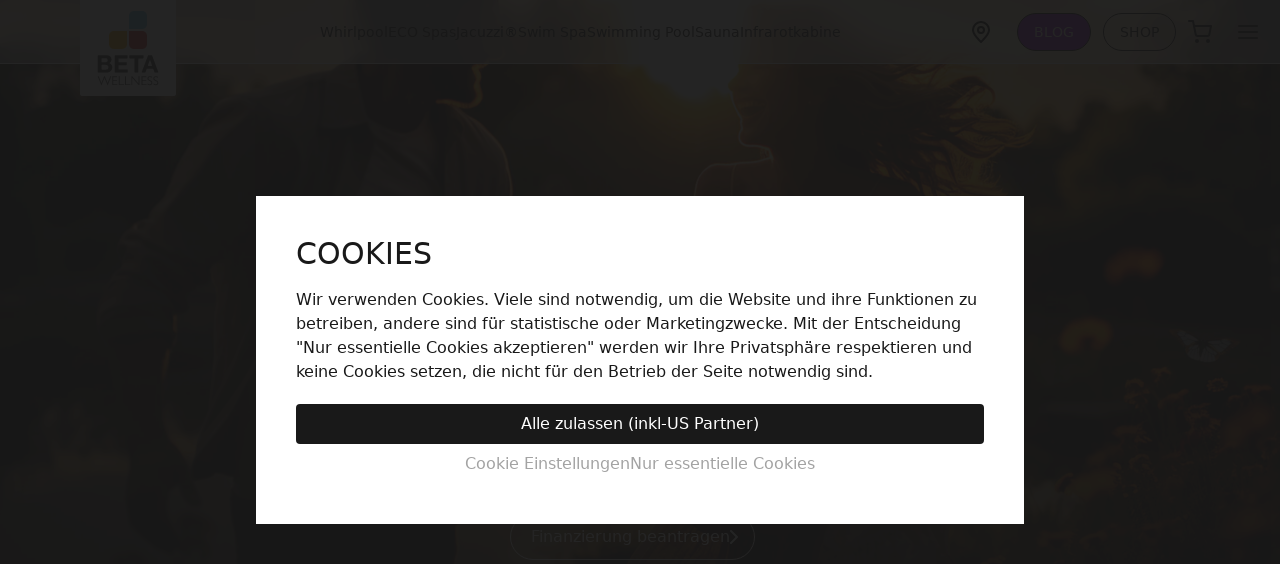

--- FILE ---
content_type: text/html; charset=utf-8
request_url: https://www.beta-wellness.com/de-de/pages/finanzierung
body_size: 39246
content:
<!doctype html>
<html lang="de-DE">
    <head>





        
        
<script>
                    var queryString = window.location.search;

                    if(queryString != '') {
                        var pathName = window.location.pathname;
                        var url = pathName + queryString;
                        var urlsToCheck = 'aktion,Aktion,_,tag,Tag,/produkt-kategorie/whirlpools-swimspas/whirlpool-swimspa-pflege/?orderby=popularity'
                        var urlsToCheck = urlsToCheck.split(',');
                        var allowUrlsToCheck = ''
                        if(allowUrlsToCheck != '') {
                            var allowUrlsToCheck = allowUrlsToCheck.split(',');
                        }

                        if(document.readyState === "complete" || (document.readyState !== "loading" && !document.documentElement.doScroll)) {
                            var processNoIndex = true;
                        } else {
                            var processNoIndex = true;
                        }

                        if(processNoIndex == true) {
                            var allowFound = false;
                            var applyNoIndex = false;

                            if(allowUrlsToCheck != '') {
                                for (i = 0; i < allowUrlsToCheck.length; i++) {
                                    var allowCheckQueryString = url.includes(allowUrlsToCheck[i]);

                                    if(allowCheckQueryString == true) {
                                        allowFound = true;
                                        break;
                                    }
                                }
                            }

                            if(allowFound == false) {
                                for (i = 0; i < urlsToCheck.length; i++) {
                                    var checkQueryString = url.includes(urlsToCheck[i]);

                                    if(checkQueryString == true) {
                                        applyNoIndex = true;
                                        break;
                                    }
                                }

                                if(applyNoIndex == true) {
                                    var metaRobots = document.getElementsByName("robots");
                                    for(var i=metaRobots.length-1;i>=0;i--)
                                    {
                                        metaRobots[i].parentNode.removeChild(metaRobots[i]);
                                    }

                                    var meta = document.createElement('meta');
                                    meta.name = "robots";
                                    meta.content = "noindex, nofollow";
                                    document.getElementsByTagName('head')[0].appendChild(meta);
                                }
                            } else {
                                var metaRobots = document.getElementsByName("robots");
                                for(var i=metaRobots.length-1;i>=0;i--)
                                {
                                    metaRobots[i].parentNode.removeChild(metaRobots[i]);
                                }
                            }
                        }
                    }
                </script>
            


        <script type="application/ld+json">
            {
                "@context": "https://schema.org/",
                "@type": "Product",
                "name": "Whirlpool",
                "image": "",
                "brand": "BETA Wellness",
                "aggregateRating": {
                    "@type": "AggregateRating",
                    "ratingValue": "4.8",
                    "bestRating": "5",
                    "worstRating": "1",
                    "ratingCount": "342"
                }
            }
        </script>
      <meta name="google-site-verification" content="WM29mVm6_wesCy1UAHm3rMDe-APou7Z3K3VOerJKWrk" />
        <title>
            BETA - Finanzierung - BETA Wellness
        </title>
        <meta charset="utf-8">
        <meta http-equiv="x-ua-compatible" content="ie=edge">
        <meta name="description" content="">
        <meta name="theme-color" content="#f5f5f5">
        <link rel="canonical" href="https://www.beta-wellness.com/de-de/pages/finanzierung">
        <meta name="viewport" content="width=device-width, initial-scale=1, shrink-to-fit=no">
		<meta name="seobility" content="7cc2a1a62ce1ccc246cbc5eef5f450c0">
        
        <meta property="og:title" content="BETA - Finanzierung - BETA Wellness">
<meta property="og:description" content="">
<meta property="og:type" content="website">
<meta name="twitter:card" content="summary"><meta property="og:image" content="//www.beta-wellness.com/cdn/shop/files/beta-logo_1200x.png?v=1633509996"><!-- Hotjar Tracking Code for https://www.beta-wellness.com/ -->
<script>
    (function(h,o,t,j,a,r){
        h.hj=h.hj||function(){(h.hj.q=h.hj.q||[]).push(arguments)};
        h._hjSettings={hjid:2649880,hjsv:6};
        a=o.getElementsByTagName('head')[0];
        r=o.createElement('script');r.async=1;
        r.src=t+h._hjSettings.hjid+j+h._hjSettings.hjsv;
        a.appendChild(r);
    })(window,document,'https://static.hotjar.com/c/hotjar-','.js?sv=');
</script>
		<link rel="preconnect" href="https://www.googletagmanager.com">
		<link rel="preconnect" href="https://www.google-analytics.com">
		<script>window.BOOMR = {version: 1}</script>
        <script>window.performance && window.performance.mark && window.performance.mark('shopify.content_for_header.start');</script><meta name="robots" content="noindex,nofollow">
<meta name="facebook-domain-verification" content="bjcu1quiyzs5p4fe5p603sup7ikwtd">
<meta id="shopify-digital-wallet" name="shopify-digital-wallet" content="/53371273416/digital_wallets/dialog">
<meta name="shopify-checkout-api-token" content="8292a2c4bc4d3f157b4ee7260497de52">
<link rel="alternate" hreflang="x-default" href="https://www.beta-wellness.com/pages/finanzierung">
<link rel="alternate" hreflang="de-DE" href="https://www.beta-wellness.com/de-de/pages/finanzierung">
<link rel="alternate" hreflang="de-AT" href="https://www.beta-wellness.com/pages/finanzierung">
<script async="async" src="/checkouts/internal/preloads.js?locale=de-DE"></script>
<script id="apple-pay-shop-capabilities" type="application/json">{"shopId":53371273416,"countryCode":"AT","currencyCode":"EUR","merchantCapabilities":["supports3DS"],"merchantId":"gid:\/\/shopify\/Shop\/53371273416","merchantName":"AT - BETA Wellness","requiredBillingContactFields":["postalAddress","email","phone"],"requiredShippingContactFields":["postalAddress","email","phone"],"shippingType":"shipping","supportedNetworks":["visa","maestro","masterCard","amex"],"total":{"type":"pending","label":"AT - BETA Wellness","amount":"1.00"},"shopifyPaymentsEnabled":true,"supportsSubscriptions":true}</script>
<script id="shopify-features" type="application/json">{"accessToken":"8292a2c4bc4d3f157b4ee7260497de52","betas":["rich-media-storefront-analytics"],"domain":"www.beta-wellness.com","predictiveSearch":true,"shopId":53371273416,"locale":"de"}</script>
<script>var Shopify = Shopify || {};
Shopify.shop = "beta-wellness.myshopify.com";
Shopify.locale = "de";
Shopify.currency = {"active":"EUR","rate":"1.0"};
Shopify.country = "DE";
Shopify.theme = {"name":"beta-store\/AIRTABLE-LIVE","id":131820880072,"schema_name":"Riptide Theme","schema_version":"4.0.0","theme_store_id":null,"role":"main"};
Shopify.theme.handle = "null";
Shopify.theme.style = {"id":null,"handle":null};
Shopify.cdnHost = "www.beta-wellness.com/cdn";
Shopify.routes = Shopify.routes || {};
Shopify.routes.root = "/de-de/";</script>
<script type="module">!function(o){(o.Shopify=o.Shopify||{}).modules=!0}(window);</script>
<script>!function(o){function n(){var o=[];function n(){o.push(Array.prototype.slice.apply(arguments))}return n.q=o,n}var t=o.Shopify=o.Shopify||{};t.loadFeatures=n(),t.autoloadFeatures=n()}(window);</script>
<script id="shop-js-analytics" type="application/json">{"pageType":"page"}</script>
<script defer="defer" async type="module" src="//www.beta-wellness.com/cdn/shopifycloud/shop-js/modules/v2/client.init-shop-cart-sync_e98Ab_XN.de.esm.js"></script>
<script defer="defer" async type="module" src="//www.beta-wellness.com/cdn/shopifycloud/shop-js/modules/v2/chunk.common_Pcw9EP95.esm.js"></script>
<script defer="defer" async type="module" src="//www.beta-wellness.com/cdn/shopifycloud/shop-js/modules/v2/chunk.modal_CzmY4ZhL.esm.js"></script>
<script type="module">
  await import("//www.beta-wellness.com/cdn/shopifycloud/shop-js/modules/v2/client.init-shop-cart-sync_e98Ab_XN.de.esm.js");
await import("//www.beta-wellness.com/cdn/shopifycloud/shop-js/modules/v2/chunk.common_Pcw9EP95.esm.js");
await import("//www.beta-wellness.com/cdn/shopifycloud/shop-js/modules/v2/chunk.modal_CzmY4ZhL.esm.js");

  window.Shopify.SignInWithShop?.initShopCartSync?.({"fedCMEnabled":true,"windoidEnabled":true});

</script>
<script id="__st">var __st={"a":53371273416,"offset":3600,"reqid":"f2adfe23-61b4-4262-a95e-6976e77b4968-1769298975","pageurl":"www.beta-wellness.com\/de-de\/pages\/finanzierung","s":"pages-79705997512","u":"72f772a5b8bc","p":"page","rtyp":"page","rid":79705997512};</script>
<script>window.ShopifyPaypalV4VisibilityTracking = true;</script>
<script id="captcha-bootstrap">!function(){'use strict';const t='contact',e='account',n='new_comment',o=[[t,t],['blogs',n],['comments',n],[t,'customer']],c=[[e,'customer_login'],[e,'guest_login'],[e,'recover_customer_password'],[e,'create_customer']],r=t=>t.map((([t,e])=>`form[action*='/${t}']:not([data-nocaptcha='true']) input[name='form_type'][value='${e}']`)).join(','),a=t=>()=>t?[...document.querySelectorAll(t)].map((t=>t.form)):[];function s(){const t=[...o],e=r(t);return a(e)}const i='password',u='form_key',d=['recaptcha-v3-token','g-recaptcha-response','h-captcha-response',i],f=()=>{try{return window.sessionStorage}catch{return}},m='__shopify_v',_=t=>t.elements[u];function p(t,e,n=!1){try{const o=window.sessionStorage,c=JSON.parse(o.getItem(e)),{data:r}=function(t){const{data:e,action:n}=t;return t[m]||n?{data:e,action:n}:{data:t,action:n}}(c);for(const[e,n]of Object.entries(r))t.elements[e]&&(t.elements[e].value=n);n&&o.removeItem(e)}catch(o){console.error('form repopulation failed',{error:o})}}const l='form_type',E='cptcha';function T(t){t.dataset[E]=!0}const w=window,h=w.document,L='Shopify',v='ce_forms',y='captcha';let A=!1;((t,e)=>{const n=(g='f06e6c50-85a8-45c8-87d0-21a2b65856fe',I='https://cdn.shopify.com/shopifycloud/storefront-forms-hcaptcha/ce_storefront_forms_captcha_hcaptcha.v1.5.2.iife.js',D={infoText:'Durch hCaptcha geschützt',privacyText:'Datenschutz',termsText:'Allgemeine Geschäftsbedingungen'},(t,e,n)=>{const o=w[L][v],c=o.bindForm;if(c)return c(t,g,e,D).then(n);var r;o.q.push([[t,g,e,D],n]),r=I,A||(h.body.append(Object.assign(h.createElement('script'),{id:'captcha-provider',async:!0,src:r})),A=!0)});var g,I,D;w[L]=w[L]||{},w[L][v]=w[L][v]||{},w[L][v].q=[],w[L][y]=w[L][y]||{},w[L][y].protect=function(t,e){n(t,void 0,e),T(t)},Object.freeze(w[L][y]),function(t,e,n,w,h,L){const[v,y,A,g]=function(t,e,n){const i=e?o:[],u=t?c:[],d=[...i,...u],f=r(d),m=r(i),_=r(d.filter((([t,e])=>n.includes(e))));return[a(f),a(m),a(_),s()]}(w,h,L),I=t=>{const e=t.target;return e instanceof HTMLFormElement?e:e&&e.form},D=t=>v().includes(t);t.addEventListener('submit',(t=>{const e=I(t);if(!e)return;const n=D(e)&&!e.dataset.hcaptchaBound&&!e.dataset.recaptchaBound,o=_(e),c=g().includes(e)&&(!o||!o.value);(n||c)&&t.preventDefault(),c&&!n&&(function(t){try{if(!f())return;!function(t){const e=f();if(!e)return;const n=_(t);if(!n)return;const o=n.value;o&&e.removeItem(o)}(t);const e=Array.from(Array(32),(()=>Math.random().toString(36)[2])).join('');!function(t,e){_(t)||t.append(Object.assign(document.createElement('input'),{type:'hidden',name:u})),t.elements[u].value=e}(t,e),function(t,e){const n=f();if(!n)return;const o=[...t.querySelectorAll(`input[type='${i}']`)].map((({name:t})=>t)),c=[...d,...o],r={};for(const[a,s]of new FormData(t).entries())c.includes(a)||(r[a]=s);n.setItem(e,JSON.stringify({[m]:1,action:t.action,data:r}))}(t,e)}catch(e){console.error('failed to persist form',e)}}(e),e.submit())}));const S=(t,e)=>{t&&!t.dataset[E]&&(n(t,e.some((e=>e===t))),T(t))};for(const o of['focusin','change'])t.addEventListener(o,(t=>{const e=I(t);D(e)&&S(e,y())}));const B=e.get('form_key'),M=e.get(l),P=B&&M;t.addEventListener('DOMContentLoaded',(()=>{const t=y();if(P)for(const e of t)e.elements[l].value===M&&p(e,B);[...new Set([...A(),...v().filter((t=>'true'===t.dataset.shopifyCaptcha))])].forEach((e=>S(e,t)))}))}(h,new URLSearchParams(w.location.search),n,t,e,['guest_login'])})(!0,!1)}();</script>
<script integrity="sha256-4kQ18oKyAcykRKYeNunJcIwy7WH5gtpwJnB7kiuLZ1E=" data-source-attribution="shopify.loadfeatures" defer="defer" src="//www.beta-wellness.com/cdn/shopifycloud/storefront/assets/storefront/load_feature-a0a9edcb.js" crossorigin="anonymous"></script>
<script data-source-attribution="shopify.dynamic_checkout.dynamic.init">var Shopify=Shopify||{};Shopify.PaymentButton=Shopify.PaymentButton||{isStorefrontPortableWallets:!0,init:function(){window.Shopify.PaymentButton.init=function(){};var t=document.createElement("script");t.src="https://www.beta-wellness.com/cdn/shopifycloud/portable-wallets/latest/portable-wallets.de.js",t.type="module",document.head.appendChild(t)}};
</script>
<script data-source-attribution="shopify.dynamic_checkout.buyer_consent">
  function portableWalletsHideBuyerConsent(e){var t=document.getElementById("shopify-buyer-consent"),n=document.getElementById("shopify-subscription-policy-button");t&&n&&(t.classList.add("hidden"),t.setAttribute("aria-hidden","true"),n.removeEventListener("click",e))}function portableWalletsShowBuyerConsent(e){var t=document.getElementById("shopify-buyer-consent"),n=document.getElementById("shopify-subscription-policy-button");t&&n&&(t.classList.remove("hidden"),t.removeAttribute("aria-hidden"),n.addEventListener("click",e))}window.Shopify?.PaymentButton&&(window.Shopify.PaymentButton.hideBuyerConsent=portableWalletsHideBuyerConsent,window.Shopify.PaymentButton.showBuyerConsent=portableWalletsShowBuyerConsent);
</script>
<script data-source-attribution="shopify.dynamic_checkout.cart.bootstrap">document.addEventListener("DOMContentLoaded",(function(){function t(){return document.querySelector("shopify-accelerated-checkout-cart, shopify-accelerated-checkout")}if(t())Shopify.PaymentButton.init();else{new MutationObserver((function(e,n){t()&&(Shopify.PaymentButton.init(),n.disconnect())})).observe(document.body,{childList:!0,subtree:!0})}}));
</script>
<link id="shopify-accelerated-checkout-styles" rel="stylesheet" media="screen" href="https://www.beta-wellness.com/cdn/shopifycloud/portable-wallets/latest/accelerated-checkout-backwards-compat.css" crossorigin="anonymous">
<style id="shopify-accelerated-checkout-cart">
        #shopify-buyer-consent {
  margin-top: 1em;
  display: inline-block;
  width: 100%;
}

#shopify-buyer-consent.hidden {
  display: none;
}

#shopify-subscription-policy-button {
  background: none;
  border: none;
  padding: 0;
  text-decoration: underline;
  font-size: inherit;
  cursor: pointer;
}

#shopify-subscription-policy-button::before {
  box-shadow: none;
}

      </style>

<script>window.performance && window.performance.mark && window.performance.mark('shopify.content_for_header.end');</script>
        
        <link rel="apple-touch-icon" sizes="180x180" href="//www.beta-wellness.com/cdn/shop/t/69/assets/apple-touch-icon_small.png?v=41030320846448931401670358315">
<link rel="icon" type="image/png" sizes="32x32" href="//www.beta-wellness.com/cdn/shop/t/69/assets/favicon-32x32_small.png?v=101698671607647046671670358314">
<link rel="icon" type="image/png" sizes="16x16" href="//www.beta-wellness.com/cdn/shop/t/69/assets/favicon-16x16_small.png?v=155755184163689437011670358315">
<link rel="mask-icon" href="//www.beta-wellness.com/cdn/shop/t/69/assets/safari-pinned-tab.svg?v=111095231616195415181752070081" color="#274e6d">
<link rel="shortcut icon" href="//www.beta-wellness.com/cdn/shop/t/69/assets/favicon.ico?v=183976715466613810751670358315">
<meta name="msapplication-TileColor" content="#274e6d">
<meta name="theme-color" content="#ffffff">

        <link href="//www.beta-wellness.com/cdn/shop/t/69/assets/main_build.css?v=48206156768378398441753194932" rel="stylesheet" type="text/css" media="all" />
        <link href="//www.beta-wellness.com/cdn/shop/t/69/assets/shame.css?v=154317771431399940141689923389" rel="stylesheet" type="text/css" media="all" />
        <style>
            .cart-count {
                display: none !important;
            }
        </style>
        <script>
	window.shopUrl = 'https://www.beta-wellness.com';
	window.routes = {
	  cart_url: '/de-de/cart',
	  cart_add_url: '/de-de/cart/add',
	  cart_change_url: '/de-de/cart/change',
	  cart_update_url: '/de-de/cart/update',
	  predictive_search_url: '/de-de/search/suggest',
	};

	var theme = {
		    breakpoints: {
		        medium: 750,
		        large: 990,
		        widescreen: 1400
		    },
		    strings: {
		        addToCart: "In den Warenkorb",
				addingToCart: "Wird hinzugefügt...",
		        soldOut: "In Kürze wieder verfügbar",
		        unavailable: "nicht verfügbar",
		        regularPrice: "Regulär",
		        salePrice: "Sale",
		        sale: "Sale",
		        fromLowestPrice: "Günstigste zuerst",
		        vendor: "Anbieter",
		        showMore: "Mehr zeigen",
		        showLess: "Weniger zeigen",
		        searchFor: "Suche",
		        addressError: "Fehler",
		        addressNoResults: "Kein Ergebnis",
		        addressQueryLimit: "Fehler",
		        authError: "Fehler",
		        newWindow: "Neues Fenster",
		        external: "Extern",
		        newWindowExternal: "Neues externes Fenster",
		        removeLabel: "Entfernen",
		        update: "Update",
		        quantity: "Menge",
		        discountedTotal: "Rabatt",
		        regularTotal: "Gesamt",
		        priceColumn: "TODO",
		        quantityMinimumMessage: "Mindestmenge",
		        cartError: "Fehler",
		        removedItemMessage: "Entfernt",
		        unitPrice: "TODO",
		        unitPriceSeparator: "",
		        oneCartCount: "Menge",
		        otherCartCount: "Menge",
		        quantityLabel: "TODO",
		        products: "Produkte",
		        loading: "ladet...",
		        number_of_results: "Resultate",
		        number_of_results_found: "Resultate gefunden",
		        one_result_found: "Resultat gefunden",
				waiting_for_approval: "Warte auf Adminfreigabe"
		    },
		    moneyFormat: "€{{amount_with_comma_separator}}",
		    moneyFormatWithCurrency: "€{{amount_with_comma_separator}} EUR"
		};
</script>

		
		
		<meta class='geo-ip' content='[base64]/[base64]'><script async src='//www.beta-wellness.com/apps/easylocation/easylocation-1.0.3.min.js'></script><!-- BEGIN app block: shopify://apps/sitemap-noindex-pro-seo/blocks/app-embed/4d815e2c-5af0-46ba-8301-d0f9cf660031 --><script>
        var currentParameters = window.location.search;

        if(currentParameters != '') {
          var urlPath = '/de-de/pages/finanzierung';
          var url = urlPath + currentParameters;
          var checkQueryParameters = 'login,vendors'
          if(checkQueryParameters != '') {
            var checkQueryParameters = checkQueryParameters.split(',');
          }
          var processNoIndexNoFollow = false;

          if(document.readyState === "complete" || (document.readyState !== "loading" && !document.documentElement.doScroll)) {
            var processNoIndexNoFollow = true;
          } else {
            var processNoIndexNoFollow = true;
          }

          if(processNoIndexNoFollow == true) {
            var metaRobotsFound = false;

            for (i = 0; i < checkQueryParameters.length; i++) {
              var checkParameters = url.includes(checkQueryParameters[i]);

              if(checkParameters == true) {
                metaRobotsFound = true;
                break;
              }
            }

            if(metaRobotsFound == true) {
              var metaRobots = document.getElementsByName("robots");
              for(var i=metaRobots.length-1;i>=0;i--)
              {
                metaRobots[i].parentNode.removeChild(metaRobots[i]);
              }

              var meta = document.createElement('meta');
              meta.name = "robots";
              meta.content = "noindex,nofollow";
              document.getElementsByTagName('head')[0].appendChild(meta);
            }
          }
        }
      </script>
<!-- END app block --><link href="https://monorail-edge.shopifysvc.com" rel="dns-prefetch">
<script>(function(){if ("sendBeacon" in navigator && "performance" in window) {try {var session_token_from_headers = performance.getEntriesByType('navigation')[0].serverTiming.find(x => x.name == '_s').description;} catch {var session_token_from_headers = undefined;}var session_cookie_matches = document.cookie.match(/_shopify_s=([^;]*)/);var session_token_from_cookie = session_cookie_matches && session_cookie_matches.length === 2 ? session_cookie_matches[1] : "";var session_token = session_token_from_headers || session_token_from_cookie || "";function handle_abandonment_event(e) {var entries = performance.getEntries().filter(function(entry) {return /monorail-edge.shopifysvc.com/.test(entry.name);});if (!window.abandonment_tracked && entries.length === 0) {window.abandonment_tracked = true;var currentMs = Date.now();var navigation_start = performance.timing.navigationStart;var payload = {shop_id: 53371273416,url: window.location.href,navigation_start,duration: currentMs - navigation_start,session_token,page_type: "page"};window.navigator.sendBeacon("https://monorail-edge.shopifysvc.com/v1/produce", JSON.stringify({schema_id: "online_store_buyer_site_abandonment/1.1",payload: payload,metadata: {event_created_at_ms: currentMs,event_sent_at_ms: currentMs}}));}}window.addEventListener('pagehide', handle_abandonment_event);}}());</script>
<script id="web-pixels-manager-setup">(function e(e,d,r,n,o){if(void 0===o&&(o={}),!Boolean(null===(a=null===(i=window.Shopify)||void 0===i?void 0:i.analytics)||void 0===a?void 0:a.replayQueue)){var i,a;window.Shopify=window.Shopify||{};var t=window.Shopify;t.analytics=t.analytics||{};var s=t.analytics;s.replayQueue=[],s.publish=function(e,d,r){return s.replayQueue.push([e,d,r]),!0};try{self.performance.mark("wpm:start")}catch(e){}var l=function(){var e={modern:/Edge?\/(1{2}[4-9]|1[2-9]\d|[2-9]\d{2}|\d{4,})\.\d+(\.\d+|)|Firefox\/(1{2}[4-9]|1[2-9]\d|[2-9]\d{2}|\d{4,})\.\d+(\.\d+|)|Chrom(ium|e)\/(9{2}|\d{3,})\.\d+(\.\d+|)|(Maci|X1{2}).+ Version\/(15\.\d+|(1[6-9]|[2-9]\d|\d{3,})\.\d+)([,.]\d+|)( \(\w+\)|)( Mobile\/\w+|) Safari\/|Chrome.+OPR\/(9{2}|\d{3,})\.\d+\.\d+|(CPU[ +]OS|iPhone[ +]OS|CPU[ +]iPhone|CPU IPhone OS|CPU iPad OS)[ +]+(15[._]\d+|(1[6-9]|[2-9]\d|\d{3,})[._]\d+)([._]\d+|)|Android:?[ /-](13[3-9]|1[4-9]\d|[2-9]\d{2}|\d{4,})(\.\d+|)(\.\d+|)|Android.+Firefox\/(13[5-9]|1[4-9]\d|[2-9]\d{2}|\d{4,})\.\d+(\.\d+|)|Android.+Chrom(ium|e)\/(13[3-9]|1[4-9]\d|[2-9]\d{2}|\d{4,})\.\d+(\.\d+|)|SamsungBrowser\/([2-9]\d|\d{3,})\.\d+/,legacy:/Edge?\/(1[6-9]|[2-9]\d|\d{3,})\.\d+(\.\d+|)|Firefox\/(5[4-9]|[6-9]\d|\d{3,})\.\d+(\.\d+|)|Chrom(ium|e)\/(5[1-9]|[6-9]\d|\d{3,})\.\d+(\.\d+|)([\d.]+$|.*Safari\/(?![\d.]+ Edge\/[\d.]+$))|(Maci|X1{2}).+ Version\/(10\.\d+|(1[1-9]|[2-9]\d|\d{3,})\.\d+)([,.]\d+|)( \(\w+\)|)( Mobile\/\w+|) Safari\/|Chrome.+OPR\/(3[89]|[4-9]\d|\d{3,})\.\d+\.\d+|(CPU[ +]OS|iPhone[ +]OS|CPU[ +]iPhone|CPU IPhone OS|CPU iPad OS)[ +]+(10[._]\d+|(1[1-9]|[2-9]\d|\d{3,})[._]\d+)([._]\d+|)|Android:?[ /-](13[3-9]|1[4-9]\d|[2-9]\d{2}|\d{4,})(\.\d+|)(\.\d+|)|Mobile Safari.+OPR\/([89]\d|\d{3,})\.\d+\.\d+|Android.+Firefox\/(13[5-9]|1[4-9]\d|[2-9]\d{2}|\d{4,})\.\d+(\.\d+|)|Android.+Chrom(ium|e)\/(13[3-9]|1[4-9]\d|[2-9]\d{2}|\d{4,})\.\d+(\.\d+|)|Android.+(UC? ?Browser|UCWEB|U3)[ /]?(15\.([5-9]|\d{2,})|(1[6-9]|[2-9]\d|\d{3,})\.\d+)\.\d+|SamsungBrowser\/(5\.\d+|([6-9]|\d{2,})\.\d+)|Android.+MQ{2}Browser\/(14(\.(9|\d{2,})|)|(1[5-9]|[2-9]\d|\d{3,})(\.\d+|))(\.\d+|)|K[Aa][Ii]OS\/(3\.\d+|([4-9]|\d{2,})\.\d+)(\.\d+|)/},d=e.modern,r=e.legacy,n=navigator.userAgent;return n.match(d)?"modern":n.match(r)?"legacy":"unknown"}(),u="modern"===l?"modern":"legacy",c=(null!=n?n:{modern:"",legacy:""})[u],f=function(e){return[e.baseUrl,"/wpm","/b",e.hashVersion,"modern"===e.buildTarget?"m":"l",".js"].join("")}({baseUrl:d,hashVersion:r,buildTarget:u}),m=function(e){var d=e.version,r=e.bundleTarget,n=e.surface,o=e.pageUrl,i=e.monorailEndpoint;return{emit:function(e){var a=e.status,t=e.errorMsg,s=(new Date).getTime(),l=JSON.stringify({metadata:{event_sent_at_ms:s},events:[{schema_id:"web_pixels_manager_load/3.1",payload:{version:d,bundle_target:r,page_url:o,status:a,surface:n,error_msg:t},metadata:{event_created_at_ms:s}}]});if(!i)return console&&console.warn&&console.warn("[Web Pixels Manager] No Monorail endpoint provided, skipping logging."),!1;try{return self.navigator.sendBeacon.bind(self.navigator)(i,l)}catch(e){}var u=new XMLHttpRequest;try{return u.open("POST",i,!0),u.setRequestHeader("Content-Type","text/plain"),u.send(l),!0}catch(e){return console&&console.warn&&console.warn("[Web Pixels Manager] Got an unhandled error while logging to Monorail."),!1}}}}({version:r,bundleTarget:l,surface:e.surface,pageUrl:self.location.href,monorailEndpoint:e.monorailEndpoint});try{o.browserTarget=l,function(e){var d=e.src,r=e.async,n=void 0===r||r,o=e.onload,i=e.onerror,a=e.sri,t=e.scriptDataAttributes,s=void 0===t?{}:t,l=document.createElement("script"),u=document.querySelector("head"),c=document.querySelector("body");if(l.async=n,l.src=d,a&&(l.integrity=a,l.crossOrigin="anonymous"),s)for(var f in s)if(Object.prototype.hasOwnProperty.call(s,f))try{l.dataset[f]=s[f]}catch(e){}if(o&&l.addEventListener("load",o),i&&l.addEventListener("error",i),u)u.appendChild(l);else{if(!c)throw new Error("Did not find a head or body element to append the script");c.appendChild(l)}}({src:f,async:!0,onload:function(){if(!function(){var e,d;return Boolean(null===(d=null===(e=window.Shopify)||void 0===e?void 0:e.analytics)||void 0===d?void 0:d.initialized)}()){var d=window.webPixelsManager.init(e)||void 0;if(d){var r=window.Shopify.analytics;r.replayQueue.forEach((function(e){var r=e[0],n=e[1],o=e[2];d.publishCustomEvent(r,n,o)})),r.replayQueue=[],r.publish=d.publishCustomEvent,r.visitor=d.visitor,r.initialized=!0}}},onerror:function(){return m.emit({status:"failed",errorMsg:"".concat(f," has failed to load")})},sri:function(e){var d=/^sha384-[A-Za-z0-9+/=]+$/;return"string"==typeof e&&d.test(e)}(c)?c:"",scriptDataAttributes:o}),m.emit({status:"loading"})}catch(e){m.emit({status:"failed",errorMsg:(null==e?void 0:e.message)||"Unknown error"})}}})({shopId: 53371273416,storefrontBaseUrl: "https://www.beta-wellness.com",extensionsBaseUrl: "https://extensions.shopifycdn.com/cdn/shopifycloud/web-pixels-manager",monorailEndpoint: "https://monorail-edge.shopifysvc.com/unstable/produce_batch",surface: "storefront-renderer",enabledBetaFlags: ["2dca8a86"],webPixelsConfigList: [{"id":"406454597","configuration":"{\"pixel_id\":\"449709912031275\",\"pixel_type\":\"facebook_pixel\",\"metaapp_system_user_token\":\"-\"}","eventPayloadVersion":"v1","runtimeContext":"OPEN","scriptVersion":"ca16bc87fe92b6042fbaa3acc2fbdaa6","type":"APP","apiClientId":2329312,"privacyPurposes":["ANALYTICS","MARKETING","SALE_OF_DATA"],"dataSharingAdjustments":{"protectedCustomerApprovalScopes":["read_customer_address","read_customer_email","read_customer_name","read_customer_personal_data","read_customer_phone"]}},{"id":"shopify-app-pixel","configuration":"{}","eventPayloadVersion":"v1","runtimeContext":"STRICT","scriptVersion":"0450","apiClientId":"shopify-pixel","type":"APP","privacyPurposes":["ANALYTICS","MARKETING"]},{"id":"shopify-custom-pixel","eventPayloadVersion":"v1","runtimeContext":"LAX","scriptVersion":"0450","apiClientId":"shopify-pixel","type":"CUSTOM","privacyPurposes":["ANALYTICS","MARKETING"]}],isMerchantRequest: false,initData: {"shop":{"name":"AT - BETA Wellness","paymentSettings":{"currencyCode":"EUR"},"myshopifyDomain":"beta-wellness.myshopify.com","countryCode":"AT","storefrontUrl":"https:\/\/www.beta-wellness.com\/de-de"},"customer":null,"cart":null,"checkout":null,"productVariants":[],"purchasingCompany":null},},"https://www.beta-wellness.com/cdn","fcfee988w5aeb613cpc8e4bc33m6693e112",{"modern":"","legacy":""},{"shopId":"53371273416","storefrontBaseUrl":"https:\/\/www.beta-wellness.com","extensionBaseUrl":"https:\/\/extensions.shopifycdn.com\/cdn\/shopifycloud\/web-pixels-manager","surface":"storefront-renderer","enabledBetaFlags":"[\"2dca8a86\"]","isMerchantRequest":"false","hashVersion":"fcfee988w5aeb613cpc8e4bc33m6693e112","publish":"custom","events":"[[\"page_viewed\",{}]]"});</script><script>
  window.ShopifyAnalytics = window.ShopifyAnalytics || {};
  window.ShopifyAnalytics.meta = window.ShopifyAnalytics.meta || {};
  window.ShopifyAnalytics.meta.currency = 'EUR';
  var meta = {"page":{"pageType":"page","resourceType":"page","resourceId":79705997512,"requestId":"f2adfe23-61b4-4262-a95e-6976e77b4968-1769298975"}};
  for (var attr in meta) {
    window.ShopifyAnalytics.meta[attr] = meta[attr];
  }
</script>
<script class="analytics">
  (function () {
    var customDocumentWrite = function(content) {
      var jquery = null;

      if (window.jQuery) {
        jquery = window.jQuery;
      } else if (window.Checkout && window.Checkout.$) {
        jquery = window.Checkout.$;
      }

      if (jquery) {
        jquery('body').append(content);
      }
    };

    var hasLoggedConversion = function(token) {
      if (token) {
        return document.cookie.indexOf('loggedConversion=' + token) !== -1;
      }
      return false;
    }

    var setCookieIfConversion = function(token) {
      if (token) {
        var twoMonthsFromNow = new Date(Date.now());
        twoMonthsFromNow.setMonth(twoMonthsFromNow.getMonth() + 2);

        document.cookie = 'loggedConversion=' + token + '; expires=' + twoMonthsFromNow;
      }
    }

    var trekkie = window.ShopifyAnalytics.lib = window.trekkie = window.trekkie || [];
    if (trekkie.integrations) {
      return;
    }
    trekkie.methods = [
      'identify',
      'page',
      'ready',
      'track',
      'trackForm',
      'trackLink'
    ];
    trekkie.factory = function(method) {
      return function() {
        var args = Array.prototype.slice.call(arguments);
        args.unshift(method);
        trekkie.push(args);
        return trekkie;
      };
    };
    for (var i = 0; i < trekkie.methods.length; i++) {
      var key = trekkie.methods[i];
      trekkie[key] = trekkie.factory(key);
    }
    trekkie.load = function(config) {
      trekkie.config = config || {};
      trekkie.config.initialDocumentCookie = document.cookie;
      var first = document.getElementsByTagName('script')[0];
      var script = document.createElement('script');
      script.type = 'text/javascript';
      script.onerror = function(e) {
        var scriptFallback = document.createElement('script');
        scriptFallback.type = 'text/javascript';
        scriptFallback.onerror = function(error) {
                var Monorail = {
      produce: function produce(monorailDomain, schemaId, payload) {
        var currentMs = new Date().getTime();
        var event = {
          schema_id: schemaId,
          payload: payload,
          metadata: {
            event_created_at_ms: currentMs,
            event_sent_at_ms: currentMs
          }
        };
        return Monorail.sendRequest("https://" + monorailDomain + "/v1/produce", JSON.stringify(event));
      },
      sendRequest: function sendRequest(endpointUrl, payload) {
        // Try the sendBeacon API
        if (window && window.navigator && typeof window.navigator.sendBeacon === 'function' && typeof window.Blob === 'function' && !Monorail.isIos12()) {
          var blobData = new window.Blob([payload], {
            type: 'text/plain'
          });

          if (window.navigator.sendBeacon(endpointUrl, blobData)) {
            return true;
          } // sendBeacon was not successful

        } // XHR beacon

        var xhr = new XMLHttpRequest();

        try {
          xhr.open('POST', endpointUrl);
          xhr.setRequestHeader('Content-Type', 'text/plain');
          xhr.send(payload);
        } catch (e) {
          console.log(e);
        }

        return false;
      },
      isIos12: function isIos12() {
        return window.navigator.userAgent.lastIndexOf('iPhone; CPU iPhone OS 12_') !== -1 || window.navigator.userAgent.lastIndexOf('iPad; CPU OS 12_') !== -1;
      }
    };
    Monorail.produce('monorail-edge.shopifysvc.com',
      'trekkie_storefront_load_errors/1.1',
      {shop_id: 53371273416,
      theme_id: 131820880072,
      app_name: "storefront",
      context_url: window.location.href,
      source_url: "//www.beta-wellness.com/cdn/s/trekkie.storefront.8d95595f799fbf7e1d32231b9a28fd43b70c67d3.min.js"});

        };
        scriptFallback.async = true;
        scriptFallback.src = '//www.beta-wellness.com/cdn/s/trekkie.storefront.8d95595f799fbf7e1d32231b9a28fd43b70c67d3.min.js';
        first.parentNode.insertBefore(scriptFallback, first);
      };
      script.async = true;
      script.src = '//www.beta-wellness.com/cdn/s/trekkie.storefront.8d95595f799fbf7e1d32231b9a28fd43b70c67d3.min.js';
      first.parentNode.insertBefore(script, first);
    };
    trekkie.load(
      {"Trekkie":{"appName":"storefront","development":false,"defaultAttributes":{"shopId":53371273416,"isMerchantRequest":null,"themeId":131820880072,"themeCityHash":"10840575800343976318","contentLanguage":"de","currency":"EUR"},"isServerSideCookieWritingEnabled":true,"monorailRegion":"shop_domain","enabledBetaFlags":["65f19447"]},"Session Attribution":{},"S2S":{"facebookCapiEnabled":true,"source":"trekkie-storefront-renderer","apiClientId":580111}}
    );

    var loaded = false;
    trekkie.ready(function() {
      if (loaded) return;
      loaded = true;

      window.ShopifyAnalytics.lib = window.trekkie;

      var originalDocumentWrite = document.write;
      document.write = customDocumentWrite;
      try { window.ShopifyAnalytics.merchantGoogleAnalytics.call(this); } catch(error) {};
      document.write = originalDocumentWrite;

      window.ShopifyAnalytics.lib.page(null,{"pageType":"page","resourceType":"page","resourceId":79705997512,"requestId":"f2adfe23-61b4-4262-a95e-6976e77b4968-1769298975","shopifyEmitted":true});

      var match = window.location.pathname.match(/checkouts\/(.+)\/(thank_you|post_purchase)/)
      var token = match? match[1]: undefined;
      if (!hasLoggedConversion(token)) {
        setCookieIfConversion(token);
        
      }
    });


        var eventsListenerScript = document.createElement('script');
        eventsListenerScript.async = true;
        eventsListenerScript.src = "//www.beta-wellness.com/cdn/shopifycloud/storefront/assets/shop_events_listener-3da45d37.js";
        document.getElementsByTagName('head')[0].appendChild(eventsListenerScript);

})();</script>
<script
  defer
  src="https://www.beta-wellness.com/cdn/shopifycloud/perf-kit/shopify-perf-kit-3.0.4.min.js"
  data-application="storefront-renderer"
  data-shop-id="53371273416"
  data-render-region="gcp-us-east1"
  data-page-type="page"
  data-theme-instance-id="131820880072"
  data-theme-name="Riptide Theme"
  data-theme-version="4.0.0"
  data-monorail-region="shop_domain"
  data-resource-timing-sampling-rate="10"
  data-shs="true"
  data-shs-beacon="true"
  data-shs-export-with-fetch="true"
  data-shs-logs-sample-rate="1"
  data-shs-beacon-endpoint="https://www.beta-wellness.com/api/collect"
></script>
</head>


		<script>
			window.dataLayer = window.dataLayer || [];
			function gtag() { dataLayer.push(arguments); }
			gtag('consent', 'default', {
				'ad_user_data': 'denied',
				'ad_personalization': 'denied',
				'ad_storage': 'denied',
				'analytics_storage': 'denied',
				'wait_for_update': 500,
			});
			gtag('js', new Date());
			gtag('config', 'GTM-KXSNRMM');
		</script>

    <link rel="stylesheet" href="//www.beta-wellness.com/cdn/shop/t/69/assets/swiper.min.css?v=65612296192778554951744883003" media="print" onload="this.media='all'">
<link rel="stylesheet" href="//www.beta-wellness.com/cdn/shop/t/69/assets/swiper-navigation.min.css?v=41139691226735846291694092472" media="print" onload="this.media='all'">
<link rel="stylesheet" href="//www.beta-wellness.com/cdn/shop/t/69/assets/swiper-pagination.min.css?v=93620756257893543381694092474" media="print" onload="this.media='all'">

<script src="//www.beta-wellness.com/cdn/shop/t/69/assets/swiper.min.js?v=60557208825181984391744885764" defer></script>
<script src="//www.beta-wellness.com/cdn/shop/t/69/assets/swiper-pagination.min.js?v=4121626283748955561744883001" defer></script>
<script src="//www.beta-wellness.com/cdn/shop/t/69/assets/swiper-navigation.min.js?v=60968478727728016321744882999" defer></script>

<style type="text/css">
	:root {
		--swiper-theme-color: #111 !important;
	}
	.bg-black .swiper-pagination {
		filter: invert(1);
	}
	.swiper-pagination-bullets.swiper-pagination-horizontal {
		min-width: 144px; /* fix for width sometimes not being calculated on product single images slider, 144px should fit 5 dots */
	}

	@media (max-width: 767px) {
		.product-pictures span.nextImg,
		.product-pictures span.prevImg {
			display: none;
		}
	}
</style>


    </head>
    <body id="goToTop" class="beta-wellness">
        <svg
	id="loader-svg"
	class="svg-loader"
	width="70"
	height="120"
	role="presentation"
	viewBox="0 0 38 38"
	xmlns="http://www.w3.org/2000/svg"
>
	<defs>
	    <linearGradient x1="8.042%" y1="0%" x2="65.682%" y2="23.865%" id="a">
	        <stop stop-color="#000" stop-opacity="0" offset="0%"/>
	        <stop stop-color="#000" stop-opacity=".631" offset="63.146%"/>
	        <stop stop-color="#000" offset="100%"/>
	    </linearGradient>
	</defs>
	<g fill="none" fill-rule="evenodd">
	    <g transform="translate(1 1)">
	        <path d="M36 18c0-9.94-8.06-18-18-18" id="Oval-2" stroke="#000" stroke-width="2">
	            <animateTransform
	                attributeName="transform"
	                type="rotate"
	                from="0 18 18"
	                to="360 18 18"
	                dur="0.9s"
	                repeatCount="indefinite" />
	        </path>
	        <circle fill="#000" cx="36" cy="18" r="1">
	            <animateTransform
	                attributeName="transform"
	                type="rotate"
	                from="0 18 18"
	                to="360 18 18"
	                dur="0.9s"
	                repeatCount="indefinite" />
	        </circle>
	    </g>
	</g>
</svg>


        
        <noscript>
            <iframe src="https://www.googletagmanager.com/ns.html?id=GTM-KXSNRMM" height="0" width="0"
			style="display:none;visibility:hidden"></iframe>
        </noscript>
        
        <div id="shopify-section-header" class="shopify-section"><div>
	<header class="relative z-30 ">
		<div
			id="main-header"
			class="flex justify-between h-16 bg-white bg-opacity-50 border-b border-white transition-header backdrop-blur-md"
		>
			<div class="container w-full">
				<div>
					<a aria-label="Beta Wellness Startseite" href="/de-de">
						<div id="logo-container" class="absolute top-0 z-40">
							<svg
								id="logo"
								class="w-24 h-24"
								width="96"
								height="96"
								viewBox="0 0 96 96"
								fill="none"
								xmlns="http://www.w3.org/2000/svg"
							>
								<path class="logo-background" d="M0 0H96V93.4286C96 94.8487 94.8487 96 93.4286 96H2.57142C1.15126 96 0 94.8487 0 93.4286V0Z" fill="white"/>
								<path class="logo-background" d="M93.8726 0H2.12736C0.952452 0 0 0.952452 0 2.12736V93.8726C0 95.0475 0.952452 96 2.12736 96H93.8726C95.0475 96 96 95.0475 96 93.8726V2.12736C96 0.952452 95.0475 0 93.8726 0Z" fill="white"/>
								<path d="M47.0205 43.8858V30.9455H34.0802C34.0802 30.9455 28.9922 30.9455 28.9922 36.0335V43.8858C28.9922 43.8858 28.9922 48.9738 34.0802 48.9738H41.9325C41.9325 48.9738 47.0205 48.9738 47.0205 43.8858Z" fill="#FBBA00"/>
								<path d="M67.0079 43.8969V36.0446C67.0079 36.0446 67.0079 30.9566 61.9199 30.9566H48.9805V43.8969C48.9805 43.8969 48.9805 48.9849 54.0675 48.9849H61.9199C61.9199 48.9849 67.0079 48.9849 67.0079 43.8969Z" fill="#D52522"/>
								<path d="M67.0079 23.8976V16.0452C67.0079 16.0452 67.0079 10.9572 61.9199 10.9572H54.0675C54.0675 10.9572 48.9805 10.9572 48.9805 16.0452V28.9855H61.9199C61.9199 28.9855 67.0079 28.9855 67.0079 23.8976" fill="#5FBFED"/>
								<path d="M68.3788 65.8863C67.7666 65.8863 67.8533 65.5546 67.952 65.2528C68.0507 64.951 69.4234 61.0289 69.5065 60.8037C69.5903 60.5786 69.7266 60.0837 69.9744 60.0865C70.2919 60.0865 70.5106 60.83 70.5106 60.83C70.5106 60.83 71.8045 64.6975 71.9416 65.1406C72.0786 65.5844 72.1297 65.8763 71.7044 65.8763C71.1987 65.904 68.9909 65.8862 68.3788 65.8862L68.3788 65.8863ZM72.4109 56.3341C72.1553 55.5799 71.9891 55.2376 71.1824 55.2376H68.9191C68.2644 55.2376 68.0506 55.3903 67.8376 55.9832C67.6721 56.4434 61.8234 71.8607 61.7992 71.9658C61.6217 72.4004 61.7197 72.5907 62.4952 72.5907H64.431C64.6178 72.5907 65.3542 72.5786 65.5516 72.0269C65.7498 71.4751 66.4897 69.4355 66.5387 69.2736C66.587 69.111 66.7645 68.7005 67.55 68.7005C68.3354 68.7005 71.5176 68.7055 72.3087 68.7055C73.2184 68.7055 73.2702 69.0315 73.3888 69.2928C73.4378 69.3901 74.4256 72.1405 74.5066 72.2704C74.5882 72.4167 74.5201 72.5907 75.1514 72.5907H77.4253C78.4237 72.5907 78.3229 72.2108 78.2476 71.9906C78.2228 71.8848 72.6673 57.0882 72.4109 56.3341L72.4109 56.3341ZM50.018 55.2377C49.9265 55.2321 49.835 55.2467 49.7499 55.2805C49.6647 55.3142 49.588 55.3663 49.5252 55.4329C49.4624 55.4996 49.415 55.5793 49.3864 55.6663C49.3578 55.7533 49.3487 55.8455 49.3597 55.9364V57.8112C49.3597 58.2139 49.501 58.4511 50.0556 58.4511C50.2743 58.4425 53.313 58.444 54.0054 58.444C54.6098 58.444 54.5799 59.2081 54.5799 59.6661C54.5799 60.1029 54.5771 71.9268 54.5771 72.1299C54.5766 72.1904 54.5888 72.2503 54.6129 72.3057C54.637 72.3612 54.6725 72.411 54.7171 72.4518C54.7617 72.4926 54.8144 72.5237 54.8718 72.5428C54.9291 72.562 54.9899 72.5689 55.05 72.5631C55.3824 72.5631 57.7316 72.5659 57.7316 72.5659C58.1108 72.5659 58.3671 72.4282 58.3671 72.0376V59.6604C58.3671 59.2968 58.4034 58.451 58.9061 58.451H62.8212C63.4021 58.451 63.5661 58.1343 63.5661 57.8347V55.9961C63.5661 55.3903 63.3062 55.2377 62.8432 55.2377H50.018ZM34.639 55.847V71.4908C34.639 72.1867 34.6859 72.5872 35.7114 72.5872H46.6767C47.259 72.5872 47.7732 72.5659 47.7732 72.0873C47.7895 71.9169 47.7938 70.1671 47.7853 70.0534C47.7946 69.9658 47.7837 69.8773 47.7536 69.7945C47.7235 69.7118 47.6748 69.637 47.6114 69.5759C47.548 69.5148 47.4714 69.4689 47.3876 69.4419C47.3037 69.4149 47.2148 69.4074 47.1277 69.42H39.0746C38.4582 69.42 38.4348 69.1338 38.4348 68.8178C38.4348 68.5025 38.4241 65.6754 38.4405 65.5937C38.4895 65.4481 38.5626 65.2003 39.027 65.2003C39.49 65.2003 46.1093 65.228 46.2478 65.2117C46.7222 65.2117 46.8408 65.0639 46.8408 64.5235C46.8408 63.9838 46.84 62.8575 46.84 62.626C46.84 62.3945 46.676 62.2304 46.3316 62.2304C45.9864 62.2304 39.1336 62.2312 39.0036 62.2226C38.6265 62.2226 38.4348 62.0465 38.4348 61.6297C38.4348 61.2135 38.4525 59.1221 38.4525 58.9048C38.4542 58.8392 38.4693 58.7747 38.497 58.7152C38.5248 58.6557 38.5645 58.6025 38.6136 58.5591C38.6628 58.5156 38.7204 58.4828 38.7829 58.4626C38.8453 58.4424 38.9113 58.4354 38.9766 58.4418C39.3359 58.4418 46.3401 58.451 46.8798 58.451C47.4195 58.451 47.6027 58.3452 47.6027 57.7558V55.8903C47.6027 55.4819 47.5672 55.2376 46.801 55.2376H35.2973C35.1298 55.2332 34.9672 55.2945 34.8442 55.4083C34.7212 55.5222 34.6476 55.6796 34.639 55.8469V55.847ZM26.0172 69.638C23.8917 69.638 22.3848 69.6401 22.0638 69.6401C21.7435 69.6401 21.5667 69.5371 21.561 69.1636C21.5489 68.4108 21.5567 66.2577 21.5567 65.6334C21.5567 64.8615 21.7016 64.8658 22.2392 64.8658C22.7768 64.8658 23.4692 64.8629 25.5428 64.8629C27.6178 64.8629 28.465 65.8451 28.465 67.1056C28.465 69.29 27.0945 69.638 26.0172 69.638L26.0172 69.638ZM22.2392 58.162C22.5367 58.162 23.2043 58.1592 24.6913 58.1592C26.1791 58.1592 27.6839 58.2302 27.6839 60.2541C27.6839 61.6304 26.7273 62.2887 25.4114 62.2887C24.4534 62.2887 22.6411 62.3007 22.4707 62.2922C22.3003 62.2844 21.5568 62.3732 21.5568 61.5977V58.8565C21.5477 58.7641 21.5591 58.6709 21.5901 58.5834C21.621 58.4958 21.6707 58.4162 21.7358 58.3499C21.8009 58.2837 21.8797 58.2326 21.9666 58.2001C22.0536 58.1676 22.1467 58.1546 22.2392 58.162L22.2392 58.162ZM29.9635 63.486C29.727 63.3439 29.6105 63.2403 29.6105 63.0961C29.6169 63.0413 29.6343 62.9883 29.6615 62.9402C29.6887 62.8922 29.7252 62.85 29.7689 62.8163C30.2664 62.4514 30.6756 61.9795 30.9665 61.4354C31.2575 60.8913 31.4226 60.2889 31.4498 59.6725C31.4498 56.2744 29.2206 55.2376 25.699 55.2376H18.8866C18.3483 55.2376 17.8398 55.3164 17.8398 56.0344C17.8477 56.2545 17.8413 71.6924 17.8413 72.1121C17.8413 72.5311 18.1608 72.5659 18.3483 72.5908C18.5351 72.6149 22.0034 72.5872 26.0406 72.5872C30.9449 72.5872 32.2785 69.6245 32.2785 67.1532C32.2597 66.3898 32.0346 65.6458 31.627 65.0002C31.2194 64.3545 30.6445 63.8312 29.9634 63.486" fill="#262626"/>
								<g id="logo-wellness">
									<path d="M70.0158 76.2002C70.6998 76.196 71.3716 76.3758 71.9574 76.7198L72.0273 76.7609V77.8649L71.7937 77.6873C71.2803 77.2973 70.6513 77.0793 70.0004 77.0659L69.9965 77.0659C69.5696 77.046 69.1503 77.1805 68.8193 77.4438C68.6784 77.5622 68.5664 77.7097 68.4915 77.8757C68.4165 78.0422 68.3806 78.223 68.3867 78.4047L68.3868 78.4083L68.3868 78.4119C68.3828 78.6239 68.4195 78.8348 68.4948 79.0338C68.5962 79.2475 68.7505 79.4334 68.9441 79.5745L68.9448 79.5751C69.2821 79.8243 69.6518 80.0287 70.0444 80.1829L70.0472 80.184C70.5374 80.3884 71.0033 80.6442 71.4365 80.947C71.745 81.1629 71.9919 81.4518 72.1539 81.7864L72.1556 81.79L72.1571 81.7936C72.2991 82.1349 72.3675 82.501 72.3581 82.8691C72.3647 83.2913 72.252 83.7072 72.0324 84.0713L72.0317 84.0724C71.8121 84.4293 71.4926 84.7179 71.1108 84.9045L71.1102 84.9048C70.6906 85.1076 70.2269 85.2086 69.7586 85.1993C68.9453 85.2044 68.1525 84.9512 67.5003 84.4779L67.4421 84.4356V83.2173L67.6887 83.4562C68.2456 83.9956 68.9918 84.3091 69.7767 84.3335L69.7783 84.3336C70.2045 84.3517 70.6213 84.2089 70.942 83.935C71.0893 83.8 71.2048 83.6355 71.2809 83.453C71.3572 83.2697 71.3919 83.0725 71.3825 82.875L71.3823 82.8696L71.3825 82.8643C71.3898 82.6257 71.3424 82.3886 71.2437 82.1702C71.1177 81.9464 70.9396 81.7544 70.7237 81.6098L70.7226 81.6091C70.3432 81.3499 69.9392 81.1267 69.5163 80.9424C68.9078 80.7096 68.3593 80.3495 67.9094 79.8874L67.9048 79.8827L67.9007 79.8776C67.5686 79.4668 67.3972 78.9544 67.4171 78.4319C67.4127 78.0252 67.5289 77.626 67.7517 77.282L67.7522 77.2812C67.9809 76.9337 68.3059 76.6564 68.6896 76.4812L68.6893 76.4814L68.7512 76.6087L68.6899 76.4811L68.6896 76.4812C69.1039 76.2902 69.5575 76.1941 70.0158 76.2002Z" fill="#404040"/>
									<path d="M75.9561 76.2002C75.4978 76.1941 75.0442 76.2902 74.6299 76.4811C74.2461 76.6562 73.921 76.9336 73.6922 77.2812L73.6917 77.282C73.4689 77.626 73.3527 78.0252 73.3571 78.4319C73.3372 78.9544 73.5086 79.4668 73.8407 79.8776L73.8448 79.8827L73.8494 79.8875C74.2994 80.3495 74.848 80.7096 75.4565 80.9424C75.8795 81.1267 76.2835 81.3499 76.6629 81.6091L76.664 81.6098C76.8799 81.7545 77.0581 81.9464 77.1841 82.1702C77.2827 82.3886 77.3301 82.6257 77.3228 82.8643L77.3226 82.8696L77.3228 82.875C77.3322 83.0725 77.2975 83.2697 77.2212 83.453C77.1452 83.6355 77.0296 83.7999 76.8824 83.935C76.5617 84.2089 76.1448 84.3517 75.7186 84.3336L75.717 84.3335C74.932 84.3091 74.1857 83.9956 73.6287 83.4562L73.3821 83.2174V84.4357L73.4404 84.4779C74.0927 84.9512 74.8856 85.2044 75.6989 85.1993C76.1672 85.2086 76.6309 85.1076 77.0505 84.9048L77.0511 84.9045C77.4329 84.7179 77.7524 84.4293 77.972 84.0724L77.9727 84.0713C78.1923 83.7072 78.305 83.2913 78.2984 82.8691C78.3078 82.501 78.2394 82.1349 78.0974 81.7936L78.0959 81.79L78.0942 81.7864C77.9322 81.4518 77.6853 81.163 77.3769 80.9471C76.9437 80.6443 76.4777 80.3884 75.9875 80.184L75.9847 80.1829C75.5921 80.0287 75.2224 79.8243 74.8851 79.5751L74.8843 79.5745C74.6906 79.4334 74.5362 79.2475 74.4348 79.0337C74.3595 78.8348 74.3228 78.6239 74.3268 78.4119L74.3269 78.4083L74.3267 78.4047C74.3206 78.223 74.3565 78.0422 74.4316 77.8757C74.5064 77.7097 74.6184 77.5622 74.7592 77.4438C75.0904 77.1806 75.5098 77.046 75.9368 77.0658L75.9407 77.0659C76.5916 77.0793 77.2206 77.2973 77.734 77.6873L77.9676 77.8649V76.7609L77.8977 76.7198C77.3119 76.3758 76.6401 76.196 75.9561 76.2002Z" fill="#404040"/>
									<path d="M17.6992 76.31H18.7038L21.4507 83.1404L24.1192 76.31H24.8419L27.5887 83.0873L30.2452 76.31H31.2423L27.7465 85.1626H27.4046L24.4885 77.8752L21.6207 85.1626H21.2918L17.6992 76.31Z" fill="#404040"/>
									<path d="M32.2128 76.31H37.0918V77.1816H33.164V80.2211H36.9794V81.1049H33.164V84.2238H37.2042V85.0896H32.2128V76.31Z" fill="#404040"/>
									<path d="M38.6779 76.31H39.6292V84.2116H43.9132V85.0896H38.6779V76.31Z" fill="#404040"/>
									<path d="M45.0559 76.31H46.0071V84.2116H50.2908V85.0896H45.0559V76.31Z" fill="#404040"/>
									<path d="M51.4329 76.31H52.2192L58.5017 83.542L58.5017 76.31H59.4345V85.0896H58.6293L52.3592 77.8815V85.0896H51.4329V76.31Z" fill="#404040"/>
									<path d="M61.4261 76.31H66.3054V77.1816H62.3773V80.2211H66.1924V81.1049H62.3773V84.2238H66.4172V85.0896H61.4261V76.31Z" fill="#404040"/>
								</g>
							</svg>
						</div>
					</a>
				</div>

				<div id="navigation" class="relative z-20 w-full h-full pr-0 md:pr-6 shopPadding">
	<div class="relative flex items-center justify-between h-full pl-28">
		<div></div>

		<div class="hidden h-full gap-8 md:flex">

				
					<div
						class="h-full leading-5 whitespace-nowrap border-b-2 border-transparent openDropDown pt-[2px]"
						data-category="whirlpool"
					>
						<a href="/de-de/collections/whirlpools">
							<span class="flex items-center justify-center h-full text-sm font-medium cursor-pointer">Whirlpool</span>
						</a>
					</div>
				


				
					<div
						class="h-full leading-5 whitespace-nowrap border-b-2 border-transparent openDropDown pt-[2px]"
						data-category="ecospas"
					>
						<a href="/de-de/collections/eco-spas">
							<span class="flex items-center justify-center h-full text-sm font-medium cursor-pointer">ECO Spas</span>
						</a>
					</div>
				


				
					<div
						class="h-full leading-5 whitespace-nowrap border-b-2 border-transparent openDropDown pt-[2px]"
						data-category="jacuzzi®"
					>
						<a href="/de-de/collections/jacuzzi">
							<span class="flex items-center justify-center h-full text-sm font-medium cursor-pointer">Jacuzzi®</span>
						</a>
					</div>
				


				


				
					<div
						class="h-full leading-5 whitespace-nowrap border-b-2 border-transparent openDropDown pt-[2px]"
						data-category="swimspa"
					>
						<a href="/de-de/collections/swim-spas">
							<span class="flex items-center justify-center h-full text-sm font-medium cursor-pointer">Swim Spa</span>
						</a>
					</div>
				


				
					<div
						class="h-full leading-5 whitespace-nowrap border-b-2 border-transparent openDropDown pt-[2px]"
						data-category="swimmingpool"
					>
						<a href="/de-de/pages/swimming-pool">
							<span class="flex items-center justify-center h-full text-sm font-medium cursor-pointer">Swimming Pool</span>
						</a>
					</div>
				


				
					<div
						class="h-full leading-5 whitespace-nowrap border-b-2 border-transparent openDropDown pt-[2px]"
						data-category="sauna"
					>
						<a href="/de-de/collections/sauna">
							<span class="flex items-center justify-center h-full text-sm font-medium cursor-pointer">Sauna</span>
						</a>
					</div>
				


				
					<div
						class="h-full leading-5 whitespace-nowrap border-b-2 border-transparent openDropDown pt-[2px]"
						data-category="infrarotkabine"
					>
						<a href="/de-de/pages/infrarotkabine">
							<span class="flex items-center justify-center h-full text-sm font-medium cursor-pointer">Infrarotkabine</span>
						</a>
					</div>
				


				


				
</div>

		<div class="flex items-center">
			<a
				class="hidden mr-6 md:mr-3 lg:mr-6"
				aria-label="Kontakt"
				id="headerShowroom"
				href="/de-de/pages/kontakt"
			>
				<svg
					width="24"
					height="24"
					role="presentation"
					viewBox="0 0 24 24"
					fill="none"
					xmlns="http://www.w3.org/2000/svg"
				>
					<path d="M12 13a3 3 0 1 0 0-6 3 3 0 0 0 0 6Z" stroke="#000" stroke-width="2" stroke-linecap="round" stroke-linejoin="round"/><path d="M12 22c4-4 8-7.582 8-12a8 8 0 1 0-16 0c0 4.418 4 8 8 12Z" stroke="#000" stroke-width="2" stroke-linecap="round" stroke-linejoin="round"/>
				</svg>
			</a>
			<a
				href="/de-de/blogs/blog"
				class="hidden xs:block md:hidden lg:block py-2 my-2 mr-2 sm:mr-3 text-sm font-medium uppercase border-black lg:text-white lg:bg-beta-blog rounded-full md:border md:px-4"
			>
				Blog
			</a>
			
				<a
					href="/collections/all"
					class="md:hidden lg:block py-2 my-2 text-sm -mr-2 sm:mr-0 font-medium uppercase border-black rounded-full md:border md:px-4"
				>
					Shop
				</a>
			
		</div>
	</div>
</div>

<div id="navigation-drop-down" class="absolute left-0 w-full origin-top bg-white top-16 shadow-navigationShadow">
	<div class="container py-10">
		<div id="navigation-items">

				
					<div class="nav-drop-down-element nav-whirlpool hidden flex gap-10">
						
							<div
								id="promo-link-1"
								class="relative text-white bg-black"
								style="width: 400px; height: 267px"
							>
								<a href="/de-de/collections/infinity-class">
									<div class="bg-gradient">
										




	

	

	

	<img src="//www.beta-wellness.com/cdn/shop/files/whirlpool-lagerabverkauf.jpg?v=1715863282&amp;width=400" alt="Ein junges Paar genießt eine Massage in einem Outdoor Whirlpool und hat großen Spass dabei." srcset="//www.beta-wellness.com/cdn/shop/files/whirlpool-lagerabverkauf.jpg?v=1715863282&amp;width=352 352w, //www.beta-wellness.com/cdn/shop/files/whirlpool-lagerabverkauf.jpg?v=1715863282&amp;width=400 400w" width="400" height="267" loading="lazy" class="w-full h-full ">




									</div>
									<span class="absolute w-full text-3xl font-medium text-center bottom-8">Whirlpool Serien</span>
								</a>
							</div>
						

						
							<div
								id="promo-link-2"
								class="relative text-white bg-black"
								style="width: 400px; height: 267px"
							>
								<a href="#popup.contact">
									<div class="bg-gradient">
										




	

	

	

	<img src="//www.beta-wellness.com/cdn/shop/files/whirlpool-preisliste-anfragen.jpg?v=1670234729&amp;width=400" alt="Whirlpool Preise anfragen oder Preisliste anfordern." srcset="//www.beta-wellness.com/cdn/shop/files/whirlpool-preisliste-anfragen.jpg?v=1670234729&amp;width=352 352w, //www.beta-wellness.com/cdn/shop/files/whirlpool-preisliste-anfragen.jpg?v=1670234729&amp;width=400 400w" width="400" height="267" loading="lazy" class="w-full h-full ">




									</div>
									<span class="absolute w-full text-3xl font-medium text-center bottom-8">Preisliste anfragen</span>
								</a>
							</div>
						

						<div id="no-promo-links" class="flex-1">
							<ul class="flex flex-col gap-4 text-sm">
								
									<li class="flex items-center gap-1 pb-4 pl-4 border-b last:border-none ">
										<a href="/de-de/collections/infinity-class">Whirlpool Serien entdecken</a>
										<svg
											width="16"
											height="16"
											viewBox="0 0 16 16"
											fill="none"
											xmlns="http://www.w3.org/2000/svg"
										>
											<path d="M6 12L10 8L6 4" stroke="#737373" stroke-width="1.5" stroke-linecap="round" stroke-linejoin="round"/>
										</svg>
									</li>
								

								
									<li class="flex items-center gap-1 pb-4 pl-4 border-b last:border-none">
										<a href="/de-de/collections/jacuzzi">Jacuzzi®</a>
										<svg
											width="16"
											height="16"
											viewBox="0 0 16 16"
											fill="none"
											xmlns="http://www.w3.org/2000/svg"
										>
											<path d="M6 12L10 8L6 4" stroke="#737373" stroke-width="1.5" stroke-linecap="round" stroke-linejoin="round"/>
										</svg>
									</li>
								

								
									<li class="flex items-center gap-1 pb-4 pl-4 border-b last:border-none">
										<a href="/de-de/collections/treesse">Treesse Design</a>
										<svg
											width="16"
											height="16"
											viewBox="0 0 16 16"
											fill="none"
											xmlns="http://www.w3.org/2000/svg"
										>
											<path d="M6 12L10 8L6 4" stroke="#737373" stroke-width="1.5" stroke-linecap="round" stroke-linejoin="round"/>
										</svg>
									</li>
								

								
									<li class="flex items-center gap-1 pb-4 pl-4 border-b last:border-none">
										<a href="/de-de/pages/schiebeabdeckungen">CoverMotion™</a>
										<svg
											width="16"
											height="16"
											viewBox="0 0 16 16"
											fill="none"
											xmlns="http://www.w3.org/2000/svg"
										>
											<path d="M6 12L10 8L6 4" stroke="#737373" stroke-width="1.5" stroke-linecap="round" stroke-linejoin="round"/>
										</svg>
									</li>
								

								
									<li class="flex items-center gap-1 pb-4 pl-4 border-b last:border-none">
										<a href="/de-de/pages/whirlpool-kunden-referenzen">Referenzprojekte</a>
										<svg
											width="16"
											height="16"
											viewBox="0 0 16 16"
											fill="none"
											xmlns="http://www.w3.org/2000/svg"
										>
											<path d="M6 12L10 8L6 4" stroke="#737373" stroke-width="1.5" stroke-linecap="round" stroke-linejoin="round"/>
										</svg>
									</li>
								

								
									<li class="flex items-center gap-1 pb-4 pl-4 border-b last:border-none">
										<a href="/de-de/pages/pool-einbringungsbeispiele">Lieferoptionen</a>
										<svg
											width="16"
											height="16"
											viewBox="0 0 16 16"
											fill="none"
											xmlns="http://www.w3.org/2000/svg"
										>
											<path d="M6 12L10 8L6 4" stroke="#737373" stroke-width="1.5" stroke-linecap="round" stroke-linejoin="round"/>
										</svg>
									</li>
								
							</ul>
						</div>
					</div>
				


				
					<div class="nav-drop-down-element nav-ecospas hidden flex gap-10">
						
							<div
								id="promo-link-1"
								class="relative text-white bg-black"
								style="width: 400px; height: 267px"
							>
								<a href="/de-de/collections/eco-spas">
									<div class="bg-gradient">
										




	

	

	

	<img src="//www.beta-wellness.com/cdn/shop/files/eco-spas-promotion-01.jpg?v=1742205588&amp;width=400" alt="Eine junge Frau geniesst das warme Wasser und entspannt sich bei einer intensiven Massage in einem Whirlpool im Garten." srcset="//www.beta-wellness.com/cdn/shop/files/eco-spas-promotion-01.jpg?v=1742205588&amp;width=352 352w, //www.beta-wellness.com/cdn/shop/files/eco-spas-promotion-01.jpg?v=1742205588&amp;width=400 400w" width="400" height="267" loading="lazy" class="w-full h-full ">




									</div>
									<span class="absolute w-full text-3xl font-medium text-center bottom-8">Alle Modelle ansehen</span>
								</a>
							</div>
						

						
							<div
								id="promo-link-2"
								class="relative text-white bg-black"
								style="width: 400px; height: 267px"
							>
								<a href="#popup.contact">
									<div class="bg-gradient">
										




	

	

	

	<img src="//www.beta-wellness.com/cdn/shop/files/eco-spas-promotion-02.jpg?v=1742205604&amp;width=400" alt="Drei Freunde haben Spass und feiern glücklich in einem ECO Spas Whirlpool. " srcset="//www.beta-wellness.com/cdn/shop/files/eco-spas-promotion-02.jpg?v=1742205604&amp;width=352 352w, //www.beta-wellness.com/cdn/shop/files/eco-spas-promotion-02.jpg?v=1742205604&amp;width=400 400w" width="400" height="267" loading="lazy" class="w-full h-full ">




									</div>
									<span class="absolute w-full text-3xl font-medium text-center bottom-8">Termin vereinbaren</span>
								</a>
							</div>
						

						<div id="no-promo-links" class="flex-1">
							<ul class="flex flex-col gap-4 text-sm">
								
									<li class="flex items-center gap-1 pb-4 pl-4 border-b last:border-none ">
										<a href="/de-de/collections/eco-spas">Modelle ansehen</a>
										<svg
											width="16"
											height="16"
											viewBox="0 0 16 16"
											fill="none"
											xmlns="http://www.w3.org/2000/svg"
										>
											<path d="M6 12L10 8L6 4" stroke="#737373" stroke-width="1.5" stroke-linecap="round" stroke-linejoin="round"/>
										</svg>
									</li>
								

								
									<li class="flex items-center gap-1 pb-4 pl-4 border-b last:border-none">
										<a href="/de-de/pages/kontakt">Im Store ansehen</a>
										<svg
											width="16"
											height="16"
											viewBox="0 0 16 16"
											fill="none"
											xmlns="http://www.w3.org/2000/svg"
										>
											<path d="M6 12L10 8L6 4" stroke="#737373" stroke-width="1.5" stroke-linecap="round" stroke-linejoin="round"/>
										</svg>
									</li>
								

								
									<li class="flex items-center gap-1 pb-4 pl-4 border-b last:border-none">
										<a href="#popup.contact">Schnelle Anfrage</a>
										<svg
											width="16"
											height="16"
											viewBox="0 0 16 16"
											fill="none"
											xmlns="http://www.w3.org/2000/svg"
										>
											<path d="M6 12L10 8L6 4" stroke="#737373" stroke-width="1.5" stroke-linecap="round" stroke-linejoin="round"/>
										</svg>
									</li>
								

								

								

								
							</ul>
						</div>
					</div>
				


				
					<div class="nav-drop-down-element nav-jacuzzi® hidden flex gap-10">
						
							<div
								id="promo-link-1"
								class="relative text-white bg-black"
								style="width: 400px; height: 267px"
							>
								<a href="/de-de/collections/jacuzzi%C2%AE-deluxe">
									<div class="bg-gradient">
										




	

	

	

	<img src="//www.beta-wellness.com/cdn/shop/files/jacuzzi-j-lxl-whirlpool-d_sen-infrarot-strahler-kombi.jpg?v=1743422194&amp;width=400" alt="Einzigartige Kombination von Jacuzzi aus Italien - ein Whirlpool mit Massagedüsen und Infrarotstrahlern unter Wasser." srcset="//www.beta-wellness.com/cdn/shop/files/jacuzzi-j-lxl-whirlpool-d_sen-infrarot-strahler-kombi.jpg?v=1743422194&amp;width=352 352w, //www.beta-wellness.com/cdn/shop/files/jacuzzi-j-lxl-whirlpool-d_sen-infrarot-strahler-kombi.jpg?v=1743422194&amp;width=400 400w" width="400" height="267" loading="lazy" class="w-full h-full ">




									</div>
									<span class="absolute w-full text-3xl font-medium text-center bottom-8">Einzigartig mit Infrarot</span>
								</a>
							</div>
						

						
							<div
								id="promo-link-2"
								class="relative text-white bg-black"
								style="width: 400px; height: 267px"
							>
								<a href="#popup.contact">
									<div class="bg-gradient">
										




	

	

	

	<img src="//www.beta-wellness.com/cdn/shop/files/jacuzzi-outdoor-whirlpools_526fdab6-2e5b-4a07-aced-060661bde0a8.jpg?v=1670320810&amp;width=400" alt="Original Jacuzzi Outdoor Whirlpool auf der Terrasse vor einer Luxusvilla." srcset="//www.beta-wellness.com/cdn/shop/files/jacuzzi-outdoor-whirlpools_526fdab6-2e5b-4a07-aced-060661bde0a8.jpg?v=1670320810&amp;width=352 352w, //www.beta-wellness.com/cdn/shop/files/jacuzzi-outdoor-whirlpools_526fdab6-2e5b-4a07-aced-060661bde0a8.jpg?v=1670320810&amp;width=400 400w" width="400" height="267" loading="lazy" class="w-full h-full ">




									</div>
									<span class="absolute w-full text-3xl font-medium text-center bottom-8">Preisliste anfragen</span>
								</a>
							</div>
						

						<div id="no-promo-links" class="flex-1">
							<ul class="flex flex-col gap-4 text-sm">
								
									<li class="flex items-center gap-1 pb-4 pl-4 border-b last:border-none ">
										<a href="/de-de/collections/jacuzzi%C2%AE-deluxe">Deluxe J-LXL Whirlpool</a>
										<svg
											width="16"
											height="16"
											viewBox="0 0 16 16"
											fill="none"
											xmlns="http://www.w3.org/2000/svg"
										>
											<path d="M6 12L10 8L6 4" stroke="#737373" stroke-width="1.5" stroke-linecap="round" stroke-linejoin="round"/>
										</svg>
									</li>
								

								

								
									<li class="flex items-center gap-1 pb-4 pl-4 border-b last:border-none">
										<a href="/de-de/collections/j-300-premium-serie">Premium J-300 Whirlpools</a>
										<svg
											width="16"
											height="16"
											viewBox="0 0 16 16"
											fill="none"
											xmlns="http://www.w3.org/2000/svg"
										>
											<path d="M6 12L10 8L6 4" stroke="#737373" stroke-width="1.5" stroke-linecap="round" stroke-linejoin="round"/>
										</svg>
									</li>
								

								
									<li class="flex items-center gap-1 pb-4 pl-4 border-b last:border-none">
										<a href="/de-de/collections/jacuzzi%C2%AE-comfort">Comfort J-200 Whirlpools</a>
										<svg
											width="16"
											height="16"
											viewBox="0 0 16 16"
											fill="none"
											xmlns="http://www.w3.org/2000/svg"
										>
											<path d="M6 12L10 8L6 4" stroke="#737373" stroke-width="1.5" stroke-linecap="round" stroke-linejoin="round"/>
										</svg>
									</li>
								

								

								
							</ul>
						</div>
					</div>
				


				


				
					<div class="nav-drop-down-element nav-swimspa hidden flex gap-10">
						
							<div
								id="promo-link-1"
								class="relative text-white bg-black"
								style="width: 400px; height: 267px"
							>
								<a href="/de-de/collections/relax-exercise-swim-spas">
									<div class="bg-gradient">
										




	

	

	

	<img src="//www.beta-wellness.com/cdn/shop/files/HP_Split_400x267_MIRNA.jpg?v=1709294219&amp;width=400" alt="Mirna Jukic zeigt den Daumen hoch zur neuen &quot;Mirna&quot; Swim Spa Serie, welche nach ihr benannt wurde." srcset="//www.beta-wellness.com/cdn/shop/files/HP_Split_400x267_MIRNA.jpg?v=1709294219&amp;width=352 352w, //www.beta-wellness.com/cdn/shop/files/HP_Split_400x267_MIRNA.jpg?v=1709294219&amp;width=400 400w" width="400" height="267" loading="lazy" class="w-full h-full ">




									</div>
									<span class="absolute w-full text-3xl font-medium text-center bottom-8">Swim Spa Serien 2025</span>
								</a>
							</div>
						

						
							<div
								id="promo-link-2"
								class="relative text-white bg-black"
								style="width: 400px; height: 267px"
							>
								<a href="#popup.contact">
									<div class="bg-gradient">
										




	

	

	

	<img src="//www.beta-wellness.com/cdn/shop/files/swim-spas-preise.jpg?v=1715862964&amp;width=400" alt="Zwei junge Damen liegen entspannt nebeneinander im Whirlpoolbereich eines Swim Spas, welcher zwei Temperaturzonen hat. Sie genießen die Massage und unterhalten sich fröhlich dabei." srcset="//www.beta-wellness.com/cdn/shop/files/swim-spas-preise.jpg?v=1715862964&amp;width=352 352w, //www.beta-wellness.com/cdn/shop/files/swim-spas-preise.jpg?v=1715862964&amp;width=400 400w" width="400" height="267" loading="lazy" class="w-full h-full ">




									</div>
									<span class="absolute w-full text-3xl font-medium text-center bottom-8">Preisliste anfragen</span>
								</a>
							</div>
						

						<div id="no-promo-links" class="flex-1">
							<ul class="flex flex-col gap-4 text-sm">
								
									<li class="flex items-center gap-1 pb-4 pl-4 border-b last:border-none ">
										<a href="/de-de/collections/fully-inground">Vollversenkter Fully Inground</a>
										<svg
											width="16"
											height="16"
											viewBox="0 0 16 16"
											fill="none"
											xmlns="http://www.w3.org/2000/svg"
										>
											<path d="M6 12L10 8L6 4" stroke="#737373" stroke-width="1.5" stroke-linecap="round" stroke-linejoin="round"/>
										</svg>
									</li>
								

								
									<li class="flex items-center gap-1 pb-4 pl-4 border-b last:border-none">
										<a href="/de-de/collections/semi-inground">Teilversenkte Semi Inground</a>
										<svg
											width="16"
											height="16"
											viewBox="0 0 16 16"
											fill="none"
											xmlns="http://www.w3.org/2000/svg"
										>
											<path d="M6 12L10 8L6 4" stroke="#737373" stroke-width="1.5" stroke-linecap="round" stroke-linejoin="round"/>
										</svg>
									</li>
								

								
									<li class="flex items-center gap-1 pb-4 pl-4 border-b last:border-none">
										<a href="/de-de/collections/whirl-swim-spas">Zwei-Zonen Modelle (Swim Spa & Whirlpool)</a>
										<svg
											width="16"
											height="16"
											viewBox="0 0 16 16"
											fill="none"
											xmlns="http://www.w3.org/2000/svg"
										>
											<path d="M6 12L10 8L6 4" stroke="#737373" stroke-width="1.5" stroke-linecap="round" stroke-linejoin="round"/>
										</svg>
									</li>
								

								
									<li class="flex items-center gap-1 pb-4 pl-4 border-b last:border-none">
										<a href="/de-de/pages/schiebeabdeckungen">CoverMotion™</a>
										<svg
											width="16"
											height="16"
											viewBox="0 0 16 16"
											fill="none"
											xmlns="http://www.w3.org/2000/svg"
										>
											<path d="M6 12L10 8L6 4" stroke="#737373" stroke-width="1.5" stroke-linecap="round" stroke-linejoin="round"/>
										</svg>
									</li>
								

								
									<li class="flex items-center gap-1 pb-4 pl-4 border-b last:border-none">
										<a href="/de-de/pages/swimspa-kunden-referenzen">Referenzprojekte</a>
										<svg
											width="16"
											height="16"
											viewBox="0 0 16 16"
											fill="none"
											xmlns="http://www.w3.org/2000/svg"
										>
											<path d="M6 12L10 8L6 4" stroke="#737373" stroke-width="1.5" stroke-linecap="round" stroke-linejoin="round"/>
										</svg>
									</li>
								

								
							</ul>
						</div>
					</div>
				


				
					<div class="nav-drop-down-element nav-swimmingpool hidden flex gap-10">
						
							<div
								id="promo-link-1"
								class="relative text-white bg-black"
								style="width: 400px; height: 267px"
							>
								<a href="/de-de/blogs/blog/warum-ist-ein-swim-spa-die-bessere-alternative-zum-swimming-pool">
									<div class="bg-gradient">
										




	

	

	

	<img src="//www.beta-wellness.com/cdn/shop/files/swimmingpool-vergleich-swimspa.jpg?v=1715863994&amp;width=400" alt="Eine junge Frau sitzt an einem kalten Wintertag in einem beheizten Swimmingpool und liest ein Buch vor ihrem Schwimmtraining mit der kraftvollen Gegenstromanlage." srcset="//www.beta-wellness.com/cdn/shop/files/swimmingpool-vergleich-swimspa.jpg?v=1715863994&amp;width=352 352w, //www.beta-wellness.com/cdn/shop/files/swimmingpool-vergleich-swimspa.jpg?v=1715863994&amp;width=400 400w" width="400" height="267" loading="lazy" class="w-full h-full ">




									</div>
									<span class="absolute w-full text-3xl font-medium text-center bottom-8">Pool oder Swim Spa?</span>
								</a>
							</div>
						

						
							<div
								id="promo-link-2"
								class="relative text-white bg-black"
								style="width: 400px; height: 267px"
							>
								<a href="#popup.contact">
									<div class="bg-gradient">
										




	

	

	

	<img src="//www.beta-wellness.com/cdn/shop/files/swimming-pool-preise-kosten.jpg?v=1715863758&amp;width=400" alt="Eine Mutter hat viel Spaß mit ihren beiden Kindern im Swimmingpool. Sie planschen im Wasser und strahlen über das ganze Gesicht." srcset="//www.beta-wellness.com/cdn/shop/files/swimming-pool-preise-kosten.jpg?v=1715863758&amp;width=352 352w, //www.beta-wellness.com/cdn/shop/files/swimming-pool-preise-kosten.jpg?v=1715863758&amp;width=400 400w" width="400" height="267" loading="lazy" class="w-full h-full ">




									</div>
									<span class="absolute w-full text-3xl font-medium text-center bottom-8">Preisliste anfragen</span>
								</a>
							</div>
						

						<div id="no-promo-links" class="flex-1">
							<ul class="flex flex-col gap-4 text-sm">
								
									<li class="flex items-center gap-1 pb-4 pl-4 border-b last:border-none ">
										<a href="/de-de/products/fully-inground-600">Fully Inground</a>
										<svg
											width="16"
											height="16"
											viewBox="0 0 16 16"
											fill="none"
											xmlns="http://www.w3.org/2000/svg"
										>
											<path d="M6 12L10 8L6 4" stroke="#737373" stroke-width="1.5" stroke-linecap="round" stroke-linejoin="round"/>
										</svg>
									</li>
								

								
									<li class="flex items-center gap-1 pb-4 pl-4 border-b last:border-none">
										<a href="/de-de/collections/semi-inground">Semi Inground</a>
										<svg
											width="16"
											height="16"
											viewBox="0 0 16 16"
											fill="none"
											xmlns="http://www.w3.org/2000/svg"
										>
											<path d="M6 12L10 8L6 4" stroke="#737373" stroke-width="1.5" stroke-linecap="round" stroke-linejoin="round"/>
										</svg>
									</li>
								

								
									<li class="flex items-center gap-1 pb-4 pl-4 border-b last:border-none">
										<a href="/de-de/collections/relax-exercise-swim-spas">Relax- & Exercise Spas</a>
										<svg
											width="16"
											height="16"
											viewBox="0 0 16 16"
											fill="none"
											xmlns="http://www.w3.org/2000/svg"
										>
											<path d="M6 12L10 8L6 4" stroke="#737373" stroke-width="1.5" stroke-linecap="round" stroke-linejoin="round"/>
										</svg>
									</li>
								

								
									<li class="flex items-center gap-1 pb-4 pl-4 border-b last:border-none">
										<a href="/de-de/collections/whirl-swim-spas">Zwei-Zonen Spas</a>
										<svg
											width="16"
											height="16"
											viewBox="0 0 16 16"
											fill="none"
											xmlns="http://www.w3.org/2000/svg"
										>
											<path d="M6 12L10 8L6 4" stroke="#737373" stroke-width="1.5" stroke-linecap="round" stroke-linejoin="round"/>
										</svg>
									</li>
								

								
									<li class="flex items-center gap-1 pb-4 pl-4 border-b last:border-none">
										<a href="/de-de/collections/schwimmkanal">Schwimmkanäle</a>
										<svg
											width="16"
											height="16"
											viewBox="0 0 16 16"
											fill="none"
											xmlns="http://www.w3.org/2000/svg"
										>
											<path d="M6 12L10 8L6 4" stroke="#737373" stroke-width="1.5" stroke-linecap="round" stroke-linejoin="round"/>
										</svg>
									</li>
								

								
							</ul>
						</div>
					</div>
				


				
					<div class="nav-drop-down-element nav-sauna hidden flex gap-10">
						
							<div
								id="promo-link-1"
								class="relative text-white bg-black"
								style="width: 400px; height: 267px"
							>
								<a href="/de-de/products/amade">
									<div class="bg-gradient">
										




	

	

	

	<img src="//www.beta-wellness.com/cdn/shop/files/Panorama_400x267_dabe585a-3010-4ad8-ba59-625f76013e16.jpg?v=1686306222&amp;width=400" alt="Eine sehr exklusive Gartensauna aus der Amadé-Serie. Die Amadé Panorama ist das meistverkaufte Modell der Spiegelglassauna und sehr bekannt in ganz Europa." srcset="//www.beta-wellness.com/cdn/shop/files/Panorama_400x267_dabe585a-3010-4ad8-ba59-625f76013e16.jpg?v=1686306222&amp;width=352 352w, //www.beta-wellness.com/cdn/shop/files/Panorama_400x267_dabe585a-3010-4ad8-ba59-625f76013e16.jpg?v=1686306222&amp;width=400 400w" width="400" height="267" loading="lazy" class="w-full h-full ">




									</div>
									<span class="absolute w-full text-3xl font-medium text-center bottom-8">Outdoor Modelle</span>
								</a>
							</div>
						

						
							<div
								id="promo-link-2"
								class="relative text-white bg-black"
								style="width: 400px; height: 267px"
							>
								<a href="/de-de/collections/kitzbuhel">
									<div class="bg-gradient">
										




	

	

	

	<img src="//www.beta-wellness.com/cdn/shop/files/indoor-sauna-innenbereich_3700c2bb-5632-4f2f-9b7b-6cdf3f05c187.jpg?v=1670371190&amp;width=400" alt="Im Badezimmer steht eine sehr elegante Indoor-Sauna mit großzügigen Glasfronten und integrierten infrarotstrahlern." srcset="//www.beta-wellness.com/cdn/shop/files/indoor-sauna-innenbereich_3700c2bb-5632-4f2f-9b7b-6cdf3f05c187.jpg?v=1670371190&amp;width=352 352w, //www.beta-wellness.com/cdn/shop/files/indoor-sauna-innenbereich_3700c2bb-5632-4f2f-9b7b-6cdf3f05c187.jpg?v=1670371190&amp;width=400 400w" width="400" height="267" loading="lazy" class="w-full h-full ">




									</div>
									<span class="absolute w-full text-3xl font-medium text-center bottom-8">Indoor Modelle</span>
								</a>
							</div>
						

						<div id="no-promo-links" class="flex-1">
							<ul class="flex flex-col gap-4 text-sm">
								
									<li class="flex items-center gap-1 pb-4 pl-4 border-b last:border-none ">
										<a href="/de-de/collections/amade">Amadé Spiegelglas Sauna</a>
										<svg
											width="16"
											height="16"
											viewBox="0 0 16 16"
											fill="none"
											xmlns="http://www.w3.org/2000/svg"
										>
											<path d="M6 12L10 8L6 4" stroke="#737373" stroke-width="1.5" stroke-linecap="round" stroke-linejoin="round"/>
										</svg>
									</li>
								

								
									<li class="flex items-center gap-1 pb-4 pl-4 border-b last:border-none">
										<a href="/de-de/collections/saunacube-tyrol">Saunacube Tyrol</a>
										<svg
											width="16"
											height="16"
											viewBox="0 0 16 16"
											fill="none"
											xmlns="http://www.w3.org/2000/svg"
										>
											<path d="M6 12L10 8L6 4" stroke="#737373" stroke-width="1.5" stroke-linecap="round" stroke-linejoin="round"/>
										</svg>
									</li>
								

								
									<li class="flex items-center gap-1 pb-4 pl-4 border-b last:border-none">
										<a href="/de-de/collections/kitzbuhel">Kitzbühel Innensauna</a>
										<svg
											width="16"
											height="16"
											viewBox="0 0 16 16"
											fill="none"
											xmlns="http://www.w3.org/2000/svg"
										>
											<path d="M6 12L10 8L6 4" stroke="#737373" stroke-width="1.5" stroke-linecap="round" stroke-linejoin="round"/>
										</svg>
									</li>
								

								
									<li class="flex items-center gap-1 pb-4 pl-4 border-b last:border-none">
										<a href="/de-de/pages/sauna-kundenprojekte-galerie">Outdoor Referenzen</a>
										<svg
											width="16"
											height="16"
											viewBox="0 0 16 16"
											fill="none"
											xmlns="http://www.w3.org/2000/svg"
										>
											<path d="M6 12L10 8L6 4" stroke="#737373" stroke-width="1.5" stroke-linecap="round" stroke-linejoin="round"/>
										</svg>
									</li>
								

								
									<li class="flex items-center gap-1 pb-4 pl-4 border-b last:border-none">
										<a href="/de-de/pages/indoor-saunen-kundenprojekte-galerie">Indoor Referenzen</a>
										<svg
											width="16"
											height="16"
											viewBox="0 0 16 16"
											fill="none"
											xmlns="http://www.w3.org/2000/svg"
										>
											<path d="M6 12L10 8L6 4" stroke="#737373" stroke-width="1.5" stroke-linecap="round" stroke-linejoin="round"/>
										</svg>
									</li>
								

								
							</ul>
						</div>
					</div>
				


				
					<div class="nav-drop-down-element nav-infrarotkabine hidden flex gap-10">
						
							<div
								id="promo-link-1"
								class="relative text-white bg-black"
								style="width: 400px; height: 267px"
							>
								<a href="/de-de/pages/infrarotkabine">
									<div class="bg-gradient">
										




	

	

	

	<img src="//www.beta-wellness.com/cdn/shop/files/infrarotkabinen-menu-d.jpg?v=1755699191&amp;width=400" alt="AT - BETA Wellness" srcset="//www.beta-wellness.com/cdn/shop/files/infrarotkabinen-menu-d.jpg?v=1755699191&amp;width=352 352w, //www.beta-wellness.com/cdn/shop/files/infrarotkabinen-menu-d.jpg?v=1755699191&amp;width=400 400w" width="400" height="267" loading="lazy" class="w-full h-full ">




									</div>
									<span class="absolute w-full text-3xl font-medium text-center bottom-8">Modelle ansehen</span>
								</a>
							</div>
						

						
							<div
								id="promo-link-2"
								class="relative text-white bg-black"
								style="width: 400px; height: 267px"
							>
								<a href="#popup.contact">
									<div class="bg-gradient">
										




	

	

	

	<img src="//www.beta-wellness.com/cdn/shop/files/infrarotkabinen-menu-preisliste-d_c14a556c-4f81-4fec-9ffd-d96dd9ecf097.jpg?v=1755700283&amp;width=400" alt="AT - BETA Wellness" srcset="//www.beta-wellness.com/cdn/shop/files/infrarotkabinen-menu-preisliste-d_c14a556c-4f81-4fec-9ffd-d96dd9ecf097.jpg?v=1755700283&amp;width=352 352w, //www.beta-wellness.com/cdn/shop/files/infrarotkabinen-menu-preisliste-d_c14a556c-4f81-4fec-9ffd-d96dd9ecf097.jpg?v=1755700283&amp;width=400 400w" width="400" height="267" loading="lazy" class="w-full h-full ">




									</div>
									<span class="absolute w-full text-3xl font-medium text-center bottom-8">Zum Beratungstermin</span>
								</a>
							</div>
						

						<div id="no-promo-links" class="flex-1">
							<ul class="flex flex-col gap-4 text-sm">
								
									<li class="flex items-center gap-1 pb-4 pl-4 border-b last:border-none ">
										<a href="/de-de/blogs/blog/infrarotkabine-gesundheitliche-wirkung">Gesundheitliche Wirkung von Infrarotkabinen</a>
										<svg
											width="16"
											height="16"
											viewBox="0 0 16 16"
											fill="none"
											xmlns="http://www.w3.org/2000/svg"
										>
											<path d="M6 12L10 8L6 4" stroke="#737373" stroke-width="1.5" stroke-linecap="round" stroke-linejoin="round"/>
										</svg>
									</li>
								

								
									<li class="flex items-center gap-1 pb-4 pl-4 border-b last:border-none">
										<a href="/de-de/blogs/blog/infrarotkabine-haut-beauty-anti-aging">Beauty, Anti-Aging und Hautgesundheit im Fokus</a>
										<svg
											width="16"
											height="16"
											viewBox="0 0 16 16"
											fill="none"
											xmlns="http://www.w3.org/2000/svg"
										>
											<path d="M6 12L10 8L6 4" stroke="#737373" stroke-width="1.5" stroke-linecap="round" stroke-linejoin="round"/>
										</svg>
									</li>
								

								
									<li class="flex items-center gap-1 pb-4 pl-4 border-b last:border-none">
										<a href="/de-de/blogs/blog/infrarotkabinen-im-sport-regeneration-leistungssteigerung-pravention">Regeneration, Leistungssteigerung & Prävention</a>
										<svg
											width="16"
											height="16"
											viewBox="0 0 16 16"
											fill="none"
											xmlns="http://www.w3.org/2000/svg"
										>
											<path d="M6 12L10 8L6 4" stroke="#737373" stroke-width="1.5" stroke-linecap="round" stroke-linejoin="round"/>
										</svg>
									</li>
								

								
									<li class="flex items-center gap-1 pb-4 pl-4 border-b last:border-none">
										<a href="/de-de/pages/kontakt">Zu unseren 7 Stores</a>
										<svg
											width="16"
											height="16"
											viewBox="0 0 16 16"
											fill="none"
											xmlns="http://www.w3.org/2000/svg"
										>
											<path d="M6 12L10 8L6 4" stroke="#737373" stroke-width="1.5" stroke-linecap="round" stroke-linejoin="round"/>
										</svg>
									</li>
								

								

								
							</ul>
						</div>
					</div>
				


				


				
</div>
	</div>
</div>

<style>
	#navigation-items img {
	    height: 100%;
	    object-fit: cover;
	}
	.openDropDown.active {
	    border-color: #191919;
	}
	#navigation.open .openDropDown:not(.active) {
	    color: #737373;
	}

	@media (min-width: 392px) {
	    #shopify-section-header #headerShowroom {
	        display: block !important;
	    }

	}

	
</style>

<script>
	(function () {
		document.querySelectorAll('.openDropDown').forEach(function (element) {
			element.addEventListener('mouseenter', function () {
				document.getElementById('navigation').classList.add('open');
				document.getElementById('navigation-drop-down').style.transform = 'scaleY(1)';
				document.body.classList.add('navigation-open');
				document.querySelectorAll('.nav-drop-down-element').forEach(function (nav) {
					nav.style.display = 'none';
				});
				document.querySelector('.nav-' + this.getAttribute('data-category')).style.display = 'flex';
				document.querySelectorAll('.openDropDown').forEach(function (open) {
					open.classList.remove('active');
				});
				this.classList.add('active');
			});
		});

		document.getElementById('navigation-drop-down').addEventListener('mouseleave', function () {
			closeNav();
		});

		document.addEventListener('mouseleave', function () {
			closeNav();
		});

		function closeNav() {
			document.getElementById('navigation').classList.remove('open');
			document.getElementById('navigation-drop-down').style.transform = 'scaleY(0)';
			document.body.classList.remove('navigation-open');
			document.querySelectorAll('.openDropDown').forEach(function (element) {
				element.classList.remove('active');
			});
		}
	})();
</script>

			</div>

			<div class="right-0 flex items-center h-full pr-5 md:absolute">
				
					<a
						id="cart-icon"
						href="/de-de/cart"
						alt="Warenkorb"
						title="Warenkorb"
						class="relative flex mr-6"
						data-modal-escapable
						data-open-modal="modal-cart"
					>
						<span
							class="inline-block h-6 my-2 text-xl font-medium text-white no-underline uppercase"
							role="button"
						>
							<svg
								width="24"
								height="24"
								role="presentation"
								viewBox="0 0 24 24"
								fill="none"
								xmlns="http://www.w3.org/2000/svg"
							>
								<path d="M9 22C9.55228 22 10 21.5523 10 21C10 20.4477 9.55228 20 9 20C8.44772 20 8 20.4477 8 21C8 21.5523 8.44772 22 9 22Z" stroke="#191919" stroke-width="2" stroke-linecap="round" stroke-linejoin="round"/>
								<path d="M20 22C20.5523 22 21 21.5523 21 21C21 20.4477 20.5523 20 20 20C19.4477 20 19 20.4477 19 21C19 21.5523 19.4477 22 20 22Z" stroke="#191919" stroke-width="2" stroke-linecap="round" stroke-linejoin="round"/>
								<path d="M1 1H5L7.68 14.39C7.77144 14.8504 8.02191 15.264 8.38755 15.5583C8.75318 15.8526 9.2107 16.009 9.68 16H19.4C19.8693 16.009 20.3268 15.8526 20.6925 15.5583C21.0581 15.264 21.3086 14.8504 21.4 14.39L23 6H6" stroke="#191919" stroke-width="2" stroke-linecap="round" stroke-linejoin="round"/>
							</svg>
						</span>
					</a>
				
				<a
					class="inline-block h-6 my-2 text-xl font-medium text-white no-underline uppercase cursor-pointer"
					data-modal-escapable
					data-toggle-modal="modal-menu"
					id="menu-container"
					aria-label="Menu"
				>
					<span class="inline-block w-6 h-6 p-0 " id="menu">
						<svg
							class="burger"
							width="24"
							height="24"
							viewBox="0 0 24 24"
							fill="none"
							xmlns="http://www.w3.org/2000/svg"
						>
							<path d="M3 6H21" stroke="#191919" stroke-width="2" stroke-linecap="round" stroke-linejoin="round"/>
							<path d="M3 12H21" stroke="#191919" stroke-width="2" stroke-linecap="round" stroke-linejoin="round"/>
							<path d="M3 18H21" stroke="#191919" stroke-width="2" stroke-linecap="round" stroke-linejoin="round"/>
						</svg>
						<div class="hidden close">
							<svg
								width="24"
								height="24"
								viewBox="0 0 24 24"
								fill="none"
								xmlns="http://www.w3.org/2000/svg"
							>
								<path d="M18 6L6 18" stroke="#191919" stroke-width="2" stroke-linecap="round" stroke-linejoin="round"/>
								<path d="M6 6L18 18" stroke="#191919" stroke-width="2" stroke-linecap="round" stroke-linejoin="round"/>
							</svg>
						</div>
					</span>
				</a>
			</div>
		</div>
	</header>

	
<div
	class="fixed top-0 z-30 w-full h-full overflow-y-auto cart"
	id="modal-cart"
	data-cart-container
	data-cart-config="
    {
        &quot;sectionsToRender&quot;: [
            {
                &quot;id&quot;: &quot;cart-slider-items&quot;
            },
            {
                &quot;id&quot;: &quot;cart-recommendations&quot;,
                &quot;selector&quot;: &quot;#cart-recommendations&quot;                            
            }
        ]
    }
"
>
	<div class="flex">
		<div class="flex-1" data-close-modal="modal-cart" role="button"></div>

		<div class="relative flex flex-col bg-white min-h-screen max-w-[90%] min-w-[90%] sm:max-w-[360px] sm:min-w-[360px] relative shadow-navigationShadow">
			<div class="sticky top-0 left-0 flex items-center justify-between w-full py-5 bg-white border-b border-gray-200 px-7">
				<span class="text-2xl font-medium text-center md:text-3xl headingLine">Warenkorb</span>

				<div data-close-modal="modal-cart" role="button" class="cursor-pointer">
					<svg
						width="24"
						height="24"
						role="presentation"
						viewBox="0 0 24 24"
						fill="none"
						xmlns="http://www.w3.org/2000/svg"
					>
						<path d="M18 6L6 18" stroke="#191919" stroke-width="2" stroke-linecap="round" stroke-linejoin="round"/>
						<path d="M6 6L18 18" stroke="#191919" stroke-width="2" stroke-linecap="round" stroke-linejoin="round"/>
					</svg>
				</div>
			</div>

			<div
				id="cart-loading"
				class="absolute justify-center hidden w-full h-full pt-20 bg-white bg-opacity-70"
				data-cart-loading
			>
				<img src="//www.beta-wellness.com/cdn/shop/t/69/assets/loader.svg?v=111416302420001692111752070080" class="m-auto" alt="Loading" width="80" height="80">
			</div>

			
				<div class="flex items-center justify-center gap-3 my-10 text-center" id="cart-slider-items">
					<p class="text-gray-500">Warenkorb ist leer</p>
					<div>
						<a href="/de-de/collections/all" title="Shop">
							<button id="checkout" type="submit" name="checkout">Shop</button>
						</a>
					</div>
				</div>
			

			<div id="cart-recommendations-wrapper" class="pt-15">
				
				<div
					id="cart-recommendations"
					class="cart-recommendations"
					data-url="/de-de/recommendations/products?section_id=cart-recommendations&product_id=7486037459144&limit=3"
					data-cart-recommendations
				></div>
			</div>
		</div>
	</div>
</div>

	



<div class="fixed top-0 left-0 z-20 hidden w-full h-full overflow-y-auto bg-black bg-opacity-60" id="modal-menu">
	<div class="flex">
		<div class="flex-1" data-close-modal="modal-menu"></div>

		<div class="flex flex-col bg-gray-100 md:bg-white min-h-screen w-full md:max-w-[360px] relative">
			<div class="flex-1 pt-16 pb-5 md:p-5 md:pt-20 pt">
				<div class="hidden mb-8 md:block">
					

<div class="relative">
	<form class="relative rounded-md flex bg-white md:bg-gray-100 border border-black md:border-none" action="/search" method="get" role="search">
		<input
			class="overflow-hidden px-4 bg-transparent flex-1 text-gray-400 placeholder-gray-400 border-none"
			type="text"
			name="q"
			placeholder="Suche"
			aria-label="Suche"
		>

		<button class="bg-transparent hover:bg-transparent text-gray-400" type="submit" aria-label="Submit">
			<svg
				class="stroke-current"
				width="16"
				height="16"
				viewBox="0 0 24 24"
				fill="none"
				xmlns="http://www.w3.org/2000/svg"
			>
				<path
					d="M11 19C15.4183 19 19 15.4183 19 11C19 6.58172 15.4183 3 11 3C6.58172 3 3 6.58172 3 11C3 15.4183 6.58172 19 11 19Z"
					stroke-width="2" stroke-linecap="round" stroke-linejoin="round" />
				<path d="M20.9999 21L16.6499 16.65" stroke-width="2" stroke-linecap="round" stroke-linejoin="round" />
			</svg>
		</button>
	</form>
</div>

				</div>

				<div class="flex justify-between px-6 py-3 bg-gray-100 md:hidden">
					
					<div>
						
							<a href="tel:+43 5 05 76">
								<div class="flex items-center">
									<svg
										class="mr-1"
										width="16"
										height="16"
										viewBox="0 0 16 16"
										fill="none"
										xmlns="http://www.w3.org/2000/svg"
									>
										<path d="M1.31938 12.3667V14.3667C1.31863 14.5523 1.35666 14.7361 1.43104 14.9062C1.50542 15.0763 1.61451 15.229 1.75133 15.3546C1.88814 15.4801 2.04966 15.5756 2.22555 15.6351C2.40143 15.6946 2.5878 15.7167 2.77271 15.7C4.82416 15.4771 6.79471 14.7761 8.52605 13.6533C10.1368 12.6298 11.5025 11.2641 12.526 9.65332C13.6527 7.91412 14.3539 5.93398 14.5727 3.87332C14.5894 3.68896 14.5675 3.50316 14.5084 3.32774C14.4493 3.15231 14.3543 2.99111 14.2295 2.8544C14.1047 2.71769 13.9528 2.60846 13.7835 2.53367C13.6142 2.45888 13.4312 2.42016 13.246 2.41999H11.246C10.9225 2.4168 10.6089 2.53137 10.3635 2.74234C10.1182 2.95331 9.958 3.24628 9.91271 3.56665C9.8283 4.2067 9.67175 4.83514 9.44605 5.43999C9.35635 5.6786 9.33694 5.93793 9.39011 6.18724C9.44328 6.43655 9.5668 6.66539 9.74605 6.84665L10.5927 7.69332C9.64368 9.36235 8.26174 10.7443 6.59271 11.6933L5.74605 10.8467C5.56479 10.6674 5.33594 10.5439 5.08663 10.4907C4.83732 10.4375 4.578 10.457 4.33938 10.5467C3.73453 10.7724 3.10609 10.9289 2.46605 11.0133C2.1422 11.059 1.84645 11.2221 1.63503 11.4717C1.4236 11.7212 1.31127 12.0397 1.31938 12.3667Z" fill="#191919"/>
									</svg>
									<span>
										(AT) +43 5 05 76
									</span>
								</div>
							</a>
						
							<a href="tel:+43 5 05 76 800">
								<div class="flex items-center">
									<svg
										class="mr-1"
										width="16"
										height="16"
										viewBox="0 0 16 16"
										fill="none"
										xmlns="http://www.w3.org/2000/svg"
									>
										<path d="M1.31938 12.3667V14.3667C1.31863 14.5523 1.35666 14.7361 1.43104 14.9062C1.50542 15.0763 1.61451 15.229 1.75133 15.3546C1.88814 15.4801 2.04966 15.5756 2.22555 15.6351C2.40143 15.6946 2.5878 15.7167 2.77271 15.7C4.82416 15.4771 6.79471 14.7761 8.52605 13.6533C10.1368 12.6298 11.5025 11.2641 12.526 9.65332C13.6527 7.91412 14.3539 5.93398 14.5727 3.87332C14.5894 3.68896 14.5675 3.50316 14.5084 3.32774C14.4493 3.15231 14.3543 2.99111 14.2295 2.8544C14.1047 2.71769 13.9528 2.60846 13.7835 2.53367C13.6142 2.45888 13.4312 2.42016 13.246 2.41999H11.246C10.9225 2.4168 10.6089 2.53137 10.3635 2.74234C10.1182 2.95331 9.958 3.24628 9.91271 3.56665C9.8283 4.2067 9.67175 4.83514 9.44605 5.43999C9.35635 5.6786 9.33694 5.93793 9.39011 6.18724C9.44328 6.43655 9.5668 6.66539 9.74605 6.84665L10.5927 7.69332C9.64368 9.36235 8.26174 10.7443 6.59271 11.6933L5.74605 10.8467C5.56479 10.6674 5.33594 10.5439 5.08663 10.4907C4.83732 10.4375 4.578 10.457 4.33938 10.5467C3.73453 10.7724 3.10609 10.9289 2.46605 11.0133C2.1422 11.059 1.84645 11.2221 1.63503 11.4717C1.4236 11.7212 1.31127 12.0397 1.31938 12.3667Z" fill="#191919"/>
									</svg>
									<span>
										(DE) +43 5 05 76 800
									</span>
								</div>
							</a>
						
					</div>
				</div>

				
				<div class="hidden w-full px-5 py-8 mt-auto mb-8 bg-gray-100 md:block">
					<span class="block mb-5 text-2xl font-medium">Haben Sie Fragen?</span>
					<div class="flex items-center gap-1">
						<svg
							width="16"
							height="16"
							viewBox="0 0 24 24"
							fill="none"
							xmlns="http://www.w3.org/2000/svg"
						>
							<path d="M12 13a3 3 0 1 0 0-6 3 3 0 0 0 0 6Z" stroke="#000" stroke-width="2" stroke-linecap="round" stroke-linejoin="round"/>
							<path d="M12 22c4-4 8-7.582 8-12a8 8 0 1 0-16 0c0 4.418 4 8 8 12Z" stroke="#000" stroke-width="2" stroke-linecap="round" stroke-linejoin="round"/>
						</svg>
						<a class="no-underline" href="/de-de/pages/kontakt">Kontakt</a>
					</div>
					<div class="flex items-center gap-1 mt-3">
						<svg
							width="16"
							height="16"
							role="presentation"
							viewBox="0 0 24 24"
							fill="none"
							xmlns="http://www.w3.org/2000/svg"
						>
							<path d="M21 11.5C21.0034 12.8199 20.6951 14.1219 20.1 15.3C19.3944 16.7118 18.3098 17.8992 16.9674 18.7293C15.6251 19.5594 14.0782 19.9994 12.5 20C11.1801 20.0035 9.87812 19.6951 8.7 19.1L3 21L4.9 15.3C4.30493 14.1219 3.99656 12.8199 4 11.5C4.00061 9.92179 4.44061 8.37488 5.27072 7.03258C6.10083 5.69028 7.28825 4.6056 8.7 3.90003C9.87812 3.30496 11.1801 2.99659 12.5 3.00003H13C15.0843 3.11502 17.053 3.99479 18.5291 5.47089C20.0052 6.94699 20.885 8.91568 21 11V11.5Z" stroke="#191919" stroke-width="2" stroke-linecap="round" stroke-linejoin="round"/>
						</svg>
						<a class="no-underline" href="#popup.contact">Schnelle Anfrage</a>
					</div>

					<div class="flex items-center gap-1 mt-3">
						<svg
							width="16"
							height="16"
							role="presentation"
							viewBox="0 0 16 16"
							fill="none"
							xmlns="http://www.w3.org/2000/svg"
						>
							<path d="M2.66536 2.6665H13.332C14.0654 2.6665 14.6654 3.2665 14.6654 3.99984V11.9998C14.6654 12.7332 14.0654 13.3332 13.332 13.3332H2.66536C1.93203 13.3332 1.33203 12.7332 1.33203 11.9998V3.99984C1.33203 3.2665 1.93203 2.6665 2.66536 2.6665Z" stroke="#191919" stroke-width="1.5" stroke-linecap="round" stroke-linejoin="round"/>
							<path d="M14.6654 5L7.9987 9.66667L1.33203 5" stroke="#191919" stroke-width="1.5" stroke-linecap="round" stroke-linejoin="round"/>
						</svg>
						<a href="mailto:office@beta-wellness.com">office@beta-wellness.com</a>
					</div>
				</div>

				
				<div class="relative items-center overflow-y-auto" data-stop-propagation>
					
					
						<div class="hidden md:block">
							<div>
											<div class="flex items-center gap-3">
												<svg
													width="24"
													height="24"
													viewBox="0 0 24 24"
													fill="none"
													xmlns="http://www.w3.org/2000/svg"
												>
													<path d="M9.04716 19.309C8.92106 19.5394 8.76693 19.7121 8.58479 19.8273C8.40264 19.9424 8.2205 20 8.03836 20C7.78616 20 7.56198 19.9064 7.36582 19.7193C7.18368 19.5322 7.0926 19.2946 7.0926 19.0067C7.0926 18.762 7.16266 18.5173 7.30277 18.2726L14.9528 4.69096C15.0789 4.46064 15.2331 4.2879 15.4152 4.17274C15.5974 4.05758 15.7795 4 15.9616 4C16.2138 4 16.431 4.09357 16.6132 4.2807C16.8093 4.46784 16.9074 4.70535 16.9074 4.99325C16.9074 5.23797 16.8373 5.48268 16.6972 5.7274L9.04716 19.309ZM5.74097 13.4791C4.56404 13.4791 3.64631 13.0832 2.98778 12.2915C2.32926 11.4998 2 10.341 2 8.81512C2 7.30364 2.32926 6.15205 2.98778 5.36032C3.64631 4.5686 4.56404 4.17274 5.74097 4.17274C6.9179 4.17274 7.83563 4.5686 8.49415 5.36032C9.16669 6.15205 9.50296 7.30364 9.50296 8.81512C9.50296 10.341 9.16669 11.4998 8.49415 12.2915C7.83563 13.0832 6.9179 13.4791 5.74097 13.4791ZM5.74097 11.7301C6.27339 11.7301 6.6587 11.507 6.89689 11.0607C7.14909 10.6001 7.27519 9.85155 7.27519 8.81512C7.27519 7.80747 7.14909 7.07332 6.89689 6.61269C6.64469 6.15205 6.25938 5.92173 5.74097 5.92173C5.22256 5.92173 4.83725 6.15205 4.58505 6.61269C4.34686 7.05893 4.22777 7.79307 4.22777 8.81512C4.22777 9.85155 4.34686 10.6001 4.58505 11.0607C4.83725 11.507 5.22256 11.7301 5.74097 11.7301ZM18.259 19.7625C17.0821 19.7625 16.1644 19.3666 15.5058 18.5749C14.8473 17.7832 14.5181 16.6172 14.5181 15.0769C14.5181 13.5655 14.8473 12.4211 15.5058 11.6437C16.1784 10.852 17.0961 10.4561 18.259 10.4561C19.436 10.4561 20.3537 10.852 21.0122 11.6437C21.6707 12.4354 22 13.587 22 15.0985C22 16.6244 21.6707 17.7832 21.0122 18.5749C20.3537 19.3666 19.436 19.7625 18.259 19.7625ZM18.259 18.0135C18.7774 18.0135 19.1627 17.7904 19.4149 17.3441C19.6672 16.8835 19.7932 16.135 19.7932 15.0985C19.7932 14.0909 19.6672 13.3567 19.4149 12.8961C19.1627 12.4354 18.7774 12.2051 18.259 12.2051C17.7406 12.2051 17.3553 12.4354 17.1031 12.8961C16.8509 13.3567 16.7248 14.0909 16.7248 15.0985C16.7248 16.135 16.8509 16.8835 17.1031 17.3441C17.3553 17.7904 17.7406 18.0135 18.259 18.0135Z" fill="#A1A1AA"/>
												</svg>
												<a
													class="block py-3 text-base font-medium leading-5 no-underline"
													href="/de-de/pages/aktionen"
												>
													Aktionen
												</a>
											</div>
										
<div class="flex items-center gap-3">
											<svg
												width="24"
												height="24"
												viewBox="0 0 24 24"
												fill="none"
												xmlns="http://www.w3.org/2000/svg"
											>
												<path d="M13 5c0 1.105-2.462 2-5.5 2S2 6.105 2 5m11 0c0-1.105-2.462-2-5.5-2S2 3.895 2 5m11 0v1.5M2 5v12c0 1.105 2.462 2 5.5 2m0-8c-.169 0-.335-.003-.5-.008C4.197 10.9 2 10.043 2 9m5.5 6C4.462 15 2 14.105 2 13m20-1.5c0 1.105-2.462 2-5.5 2s-5.5-.895-5.5-2m11 0c0-1.105-2.462-2-5.5-2s-5.5.895-5.5 2m11 0V19c0 1.105-2.462 2-5.5 2s-5.5-.895-5.5-2v-7.5m11 3.75c0 1.105-2.462 2-5.5 2s-5.5-.895-5.5-2" stroke="#A3A3A3" stroke-width="2" stroke-linecap="round" stroke-linejoin="round"/>
											</svg>
											<a
												class="block py-3 text-base font-medium leading-5 no-underline"
												href="/de-de/pages/finanzierung"
											>
												Finanzierung
											</a>
										</div><div class="flex items-center gap-3">
											<svg
												width="24"
												height="24"
												viewBox="0 0 24 24"
												fill="none"
												xmlns="http://www.w3.org/2000/svg"
											>
												<path d="M16 11V7C16 5.93913 15.5786 4.92172 14.8284 4.17157C14.0783 3.42143 13.0609 3 12 3C10.9391 3 9.92172 3.42143 9.17157 4.17157C8.42143 4.92172 8 5.93913 8 7V11M5 9H19L20 21H4L5 9Z" stroke="#A3A3A3" stroke-width="2" stroke-linecap="round" stroke-linejoin="round"/>
											</svg>
											<a
												class="block py-3 text-base font-medium leading-5 no-underline"
												href="/de-de/collections/all"
											>
												Shop
											</a>
										</div><div class="flex items-center gap-3">
											<svg
												width="24"
												height="24"
												viewBox="0 0 24 24"
												fill="none"
												xmlns="http://www.w3.org/2000/svg"
											>
												<path d="M6 8H11V11H6V8Z" fill="#A3A3A3"/>
												<path d="M20 20H4C3.46957 20 2.96086 19.7893 2.58579 19.4142C2.21071 19.0391 2 18.5304 2 18V6C2 5.46957 2.21071 4.96086 2.58579 4.58579C2.96086 4.21071 3.46957 4 4 4H16C16.5304 4 17.0391 4.21071 17.4142 4.58579C17.7893 4.96086 18 5.46957 18 6V8M20 20C19.4696 20 18.9609 19.7893 18.5858 19.4142C18.2107 19.0391 18 18.5304 18 18V8M20 20C20.5304 20 21.0391 19.7893 21.4142 19.4142C21.7893 19.0391 22 18.5304 22 18V10C22 9.46957 21.7893 8.96086 21.4142 8.58579C21.0391 8.21071 20.5304 8 20 8H18M14 4H9M6 15H10H14M6 8H11V11H6V8Z" stroke="#A3A3A3" stroke-width="2" stroke-linecap="round" stroke-linejoin="round"/>
											</svg>
											<a
												class="block py-3 text-base font-medium leading-5 no-underline"
												href="/de-de/blogs/blog"
											>
												Blog
											</a>
										</div></div>

							
							<div class="h-px mt-4 mb-6 bg-gray-100"></div>
						</div>
					

					
					<div class="md:hidden bg-white pt-4">
						<swiper-container class="pl-6 mt-3" slides-per-view="auto" space-between="8">

								
									<swiper-slide
										class="last:mr-6 w-44"
										
									>
										<a href="/de-de/collections/whirlpools">
											<div
												class="openLinks"
												data-category="whirlpool"
											>
												<div class="mb-2 border border-transparent category-image aspect-square">
													




	

	

	

	<img src="//www.beta-wellness.com/cdn/shop/files/whirlpool-menu_53e30c8b-509c-4908-b2e6-793a2d325945.jpg?v=1715864893&amp;width=500" alt="Zwei Frauen entspannen sich in einem Infinity Whirlpool neben dem Haus auf der Terrasse." srcset="//www.beta-wellness.com/cdn/shop/files/whirlpool-menu_53e30c8b-509c-4908-b2e6-793a2d325945.jpg?v=1715864893&amp;width=352 352w, //www.beta-wellness.com/cdn/shop/files/whirlpool-menu_53e30c8b-509c-4908-b2e6-793a2d325945.jpg?v=1715864893&amp;width=500 500w" width="500" height="500" loading="lazy" class="w-full h-full object-cover h-full">




												</div>
												<span class="uppercase category-title">
													Whirlpool
												</span>
											</div>
										</a>
									</swiper-slide>
								


								
									<swiper-slide
										class="last:mr-6 w-44"
										
									>
										<a href="/de-de/collections/eco-spas">
											<div
												class="openLinks"
												data-category="ecospas"
											>
												<div class="mb-2 border border-transparent category-image aspect-square">
													




	

	

	

	<img src="//www.beta-wellness.com/cdn/shop/files/eco-spas-menu-m.jpg?v=1742205374&amp;width=400" alt="Eine Frau sitzt auf der Massageliege in einem ECO Spas Whirlpool." srcset="//www.beta-wellness.com/cdn/shop/files/eco-spas-menu-m.jpg?v=1742205374&amp;width=352 352w, //www.beta-wellness.com/cdn/shop/files/eco-spas-menu-m.jpg?v=1742205374&amp;width=400 400w" width="400" height="400" loading="lazy" class="w-full h-full object-cover h-full">




												</div>
												<span class="uppercase category-title">
													ECO Spas
												</span>
											</div>
										</a>
									</swiper-slide>
								


								
									<swiper-slide
										class="last:mr-6 w-44"
										
									>
										<a href="/de-de/collections/jacuzzi">
											<div
												class="openLinks"
												data-category="jacuzzi®"
											>
												<div class="mb-2 border border-transparent category-image aspect-square">
													




	

	

	

	<img src="//www.beta-wellness.com/cdn/shop/files/jacuzzi-j-200-comfort-modell-whirlpool-energieeffizienz.jpg?v=1743497020&amp;width=500" alt="Jacuzzi J-200 Comfort Modell Whirlpool auf Holzterrasse im Garten bei Sonnenuntergang." srcset="//www.beta-wellness.com/cdn/shop/files/jacuzzi-j-200-comfort-modell-whirlpool-energieeffizienz.jpg?v=1743497020&amp;width=352 352w, //www.beta-wellness.com/cdn/shop/files/jacuzzi-j-200-comfort-modell-whirlpool-energieeffizienz.jpg?v=1743497020&amp;width=500 500w" width="500" height="500" loading="lazy" class="w-full h-full object-cover h-full">




												</div>
												<span class="uppercase category-title">
													Jacuzzi®
												</span>
											</div>
										</a>
									</swiper-slide>
								


								
									<swiper-slide
										class="last:mr-6 w-44"
										
									>
										<a href="/de-de/collections/treesse-design">
											<div
												class="openLinks"
												data-category="treesse"
											>
												<div class="mb-2 border border-transparent category-image aspect-square">
													




	

	

	

	<img src="//www.beta-wellness.com/cdn/shop/files/treesse-design-whirlpools_76075d37-8526-4393-b8d9-da788f5fcc35.jpg?v=1715865230&amp;width=250" alt="AT - BETA Wellness" srcset="//www.beta-wellness.com/cdn/shop/files/treesse-design-whirlpools_76075d37-8526-4393-b8d9-da788f5fcc35.jpg?v=1715865230&amp;width=250 250w" width="250" height="250" loading="lazy" class="w-full h-full object-cover h-full">




												</div>
												<span class="uppercase category-title">
													Treesse
												</span>
											</div>
										</a>
									</swiper-slide>
								


								
									<swiper-slide
										class="last:mr-6 w-44"
										
									>
										<a href="/de-de/collections/swim-spas">
											<div
												class="openLinks"
												data-category="swimspa"
											>
												<div class="mb-2 border border-transparent category-image aspect-square">
													




	

	

	

	<img src="//www.beta-wellness.com/cdn/shop/files/swim-spa-menu.jpg?v=1715864917&amp;width=500" alt="Swim Spa mit zwei Zonen, im Boden versenkt, auf einer Terrasse vor der Villa. Zwei Junge Damen sitzen am Beckenrand des Pools und genießen die Sonne." srcset="//www.beta-wellness.com/cdn/shop/files/swim-spa-menu.jpg?v=1715864917&amp;width=352 352w, //www.beta-wellness.com/cdn/shop/files/swim-spa-menu.jpg?v=1715864917&amp;width=500 500w" width="500" height="500" loading="lazy" class="w-full h-full object-cover h-full">




												</div>
												<span class="uppercase category-title">
													Swim Spa
												</span>
											</div>
										</a>
									</swiper-slide>
								


								
									<swiper-slide
										class="last:mr-6 w-44"
										
									>
										<a href="/de-de/pages/swimming-pool">
											<div
												class="openLinks"
												data-category="swimmingpool"
											>
												<div class="mb-2 border border-transparent category-image aspect-square">
													




	

	

	

	<img src="//www.beta-wellness.com/cdn/shop/files/swimmingpool-menu.jpg?v=1715865481&amp;width=500" alt="Ein Mädchen sitzt im Winter am Beckenrand eines beheizten Swimming Pools und trinkt eine Tasse Tee. Der Ausblick auf die Berge ist faszinierend." srcset="//www.beta-wellness.com/cdn/shop/files/swimmingpool-menu.jpg?v=1715865481&amp;width=352 352w, //www.beta-wellness.com/cdn/shop/files/swimmingpool-menu.jpg?v=1715865481&amp;width=500 500w" width="500" height="500" loading="lazy" class="w-full h-full object-cover h-full">




												</div>
												<span class="uppercase category-title">
													Swimming Pool
												</span>
											</div>
										</a>
									</swiper-slide>
								


								
									<swiper-slide
										class="last:mr-6 w-44"
										
									>
										<a href="/de-de/collections/sauna">
											<div
												class="openLinks"
												data-category="sauna"
											>
												<div class="mb-2 border border-transparent category-image aspect-square">
													




	

	

	

	<img src="//www.beta-wellness.com/cdn/shop/files/sauna-menu_d09e6559-7882-4459-a135-91b938bcdc4f.jpg?v=1715865118&amp;width=500" alt="Ehepaar sitzt im Winter gemeinsam in der Gartensauna." srcset="//www.beta-wellness.com/cdn/shop/files/sauna-menu_d09e6559-7882-4459-a135-91b938bcdc4f.jpg?v=1715865118&amp;width=352 352w, //www.beta-wellness.com/cdn/shop/files/sauna-menu_d09e6559-7882-4459-a135-91b938bcdc4f.jpg?v=1715865118&amp;width=500 500w" width="500" height="500" loading="lazy" class="w-full h-full object-cover h-full">




												</div>
												<span class="uppercase category-title">
													Sauna
												</span>
											</div>
										</a>
									</swiper-slide>
								


								
									<swiper-slide
										class="last:mr-6 w-44"
										
									>
										<a href="/de-de/pages/infrarotkabine">
											<div
												class="openLinks"
												data-category="infrarotkabine"
											>
												<div class="mb-2 border border-transparent category-image aspect-square">
													




	

	

	

	<img src="//www.beta-wellness.com/cdn/shop/files/infrarotkabinen-menu-m.jpg?v=1755698991&amp;width=250" alt="AT - BETA Wellness" srcset="//www.beta-wellness.com/cdn/shop/files/infrarotkabinen-menu-m.jpg?v=1755698991&amp;width=250 250w" width="250" height="250" loading="lazy" class="w-full h-full object-cover h-full">




												</div>
												<span class="uppercase category-title">
													Infrarotkabine
												</span>
											</div>
										</a>
									</swiper-slide>
								


								
									<swiper-slide
										class="last:mr-6 w-44"
										
									>
										<a href="/de-de/collections/dampfduschen">
											<div
												class="openLinks"
												data-category="dampfdusche"
											>
												<div class="mb-2 border border-transparent category-image aspect-square">
													




	

	

	

	<img src="//www.beta-wellness.com/cdn/shop/files/Dampfdusche_450x450_51ccfff3-34e8-42f4-89db-c34d9b16ded9_jpg.webp?v=1670373827&amp;width=450" alt="Minimalistische Dampfdusche mit Dampfgenerator und großzügigen Glasflächen in einem modernen Badezimmer." srcset="//www.beta-wellness.com/cdn/shop/files/Dampfdusche_450x450_51ccfff3-34e8-42f4-89db-c34d9b16ded9_jpg.webp?v=1670373827&amp;width=352 352w, //www.beta-wellness.com/cdn/shop/files/Dampfdusche_450x450_51ccfff3-34e8-42f4-89db-c34d9b16ded9_jpg.webp?v=1670373827&amp;width=450 450w" width="450" height="450" loading="lazy" class="w-full h-full object-cover h-full">




												</div>
												<span class="uppercase category-title">
													Dampfdusche
												</span>
											</div>
										</a>
									</swiper-slide>
								


								
									<swiper-slide
										class="last:mr-6 w-44"
										
									>
										<a href="/de-de/collections/whirlwannen">
											<div
												class="openLinks"
												data-category="whirlwanne"
											>
												<div class="mb-2 border border-transparent category-image aspect-square">
													




	

	

	

	<img src="//www.beta-wellness.com/cdn/shop/files/Whirlwanne_450x450_073932f3-4141-4d88-8197-9f1a2f6c9221_jpg.webp?v=1670373843&amp;width=450" alt="Moderne Viertelkreis Badewanne mit Whirlpool Massagedüsen." srcset="//www.beta-wellness.com/cdn/shop/files/Whirlwanne_450x450_073932f3-4141-4d88-8197-9f1a2f6c9221_jpg.webp?v=1670373843&amp;width=352 352w, //www.beta-wellness.com/cdn/shop/files/Whirlwanne_450x450_073932f3-4141-4d88-8197-9f1a2f6c9221_jpg.webp?v=1670373843&amp;width=450 450w" width="450" height="450" loading="lazy" class="w-full h-full object-cover h-full">




												</div>
												<span class="uppercase category-title">
													Whirlwanne
												</span>
											</div>
										</a>
									</swiper-slide>
								
</swiper-container>

						<div class="h-px mt-6 bg-gray-100"></div>

						<script>
															
								document.addEventListener('DOMContentLoaded', function() {
									document.addEventListener("modalOpened", function (e) {
										if(e.detail.modal == "modal-menu"){
											const swiper = document.querySelector(`#${e.detail.modal} swiper-container`).swiper;
											setTimeout(function(){
												swiper.slideNext(600,false);
											}, 300);
											setTimeout(function(){
												swiper.slidePrev(800,false);
											}, 900);
										}
									});
								})
							
						</script>
					</div>

					
					<div class="hidden gap-4 py-6 pl-6 bg-gray-100 md:bg-white md:py-0 md:flex md:flex-col md:pl-0"><div class="flex items-center">
								<span class="h-4 pr-5 border-l border-black md:hidden"></span>
								<a class="lock" href="/de-de/collections/whirlpools">
									Whirlpools
								</a>
							</div><div class="flex items-center">
								<span class="h-4 pr-5 border-l border-black md:hidden"></span>
								<a class="lock" href="/de-de/collections/eco-spas">
									ECO Spas
								</a>
							</div><div class="flex items-center">
								<span class="h-4 pr-5 border-l border-black md:hidden"></span>
								<a class="lock" href="/de-de/collections/jacuzzi">
									Jacuzzi
								</a>
							</div><div class="flex items-center">
								<span class="h-4 pr-5 border-l border-black md:hidden"></span>
								<a class="lock" href="/de-de/collections/treesse">
									Treesse
								</a>
							</div><div class="flex items-center">
								<span class="h-4 pr-5 border-l border-black md:hidden"></span>
								<a class="lock" href="/de-de/collections/swim-spas">
									Swim Spas
								</a>
							</div><div class="flex items-center">
								<span class="h-4 pr-5 border-l border-black md:hidden"></span>
								<a class="lock" href="/de-de/pages/swimming-pool">
									Swimming Pools
								</a>
							</div><div class="flex items-center">
								<span class="h-4 pr-5 border-l border-black md:hidden"></span>
								<a class="lock" href="/de-de/collections/sauna">
									Saunen
								</a>
							</div><div class="flex items-center">
								<span class="h-4 pr-5 border-l border-black md:hidden"></span>
								<a class="lock" href="/de-de/pages/infrarotkabine">
									Infrarotkabinen
								</a>
							</div><div class="flex items-center">
								<span class="h-4 pr-5 border-l border-black md:hidden"></span>
								<a class="lock" href="/de-de/collections/dampfduschen">
									Dampfduschen
								</a>
							</div><div class="flex items-center">
								<span class="h-4 pr-5 border-l border-black md:hidden"></span>
								<a class="lock" href="/de-de/collections/whirlwannen">
									Whirlwannen
								</a>
							</div></div>
					<div class="hidden h-px my-6 bg-gray-100 md:block"></div>

					
					<div class="hidden gap-4 px-5 py-8 bg-gray-100 md:flex md:flex-col"><div class="flex items-center ">
								<span class="h-4 pr-5 border-l border-black md:hidden"></span>
								<a class="lock" href="https://www.beta-wellness.com/account">
									Kundenkonto
								</a>
							</div><div class="flex items-center ">
								<span class="h-4 pr-5 border-l border-black md:hidden"></span>
								<a class="lock" href="/de-de/pages/pool-einbringungsbeispiele">
									Lieferung
								</a>
							</div><div class="flex items-center ">
								<span class="h-4 pr-5 border-l border-black md:hidden"></span>
								<a class="lock" href="/de-de/pages/wiki">
									Wiki
								</a>
							</div></div>

					<div class="flex flex-col px-5 py-8 bg-gray-100 md:hidden">
						<div class="flex w-100 justify-between">
							<div class="flex items-center gap-1 border border-solid border-black rounded-full px-4 py-1">
								<svg
									width="16"
									height="16"
									viewBox="0 0 24 24"
									fill="none"
									xmlns="http://www.w3.org/2000/svg"
								>
									<path d="M21 11.5C21.0034 12.8199 20.6951 14.1219 20.1 15.3C19.3944 16.7118 18.3098 17.8992 16.9674 18.7293C15.6251 19.5594 14.0782 19.9994 12.5 20C11.1801 20.0035 9.87812 19.6951 8.7 19.1L3 21L4.9 15.3C4.30493 14.1219 3.99656 12.8199 4 11.5C4.00061 9.92179 4.44061 8.37488 5.27072 7.03258C6.10083 5.69028 7.28825 4.6056 8.7 3.90003C9.87812 3.30496 11.1801 2.99659 12.5 3.00003H13C15.0843 3.11502 17.053 3.99479 18.5291 5.47089C20.0052 6.94699 20.885 8.91568 21 11V11.5Z" stroke="#191919" stroke-width="2" stroke-linecap="round" stroke-linejoin="round"/>
								</svg>
								<a class="no-underline" href="#popup.contact">Anfrage</a>
							</div>

							<div class="menu-link-blog separated-blog-link">
								<a class="lock" href="/blogs/blog"> Blog </a>
							</div>
						</div>

						<div class="py-8">
							

<div class="relative">
	<form class="relative rounded-md flex bg-white md:bg-gray-100 border border-black md:border-none" action="/search" method="get" role="search">
		<input
			class="overflow-hidden px-4 bg-transparent flex-1 text-gray-400 placeholder-gray-400 border-none"
			type="text"
			name="q"
			placeholder="Suche"
			aria-label="Suche"
		>

		<button class="bg-transparent hover:bg-transparent text-gray-400" type="submit" aria-label="Submit">
			<svg
				class="stroke-current"
				width="16"
				height="16"
				viewBox="0 0 24 24"
				fill="none"
				xmlns="http://www.w3.org/2000/svg"
			>
				<path
					d="M11 19C15.4183 19 19 15.4183 19 11C19 6.58172 15.4183 3 11 3C6.58172 3 3 6.58172 3 11C3 15.4183 6.58172 19 11 19Z"
					stroke-width="2" stroke-linecap="round" stroke-linejoin="round" />
				<path d="M20.9999 21L16.6499 16.65" stroke-width="2" stroke-linecap="round" stroke-linejoin="round" />
			</svg>
		</button>
	</form>
</div>

						</div>

						<div class="grid grid-cols-2 gap-4 menu-mobile-links"><div class="flex items-center menu-link-aktionen">
									<span class="h-4 pr-5 border-l border-black md:hidden"></span>
									<a class="lock" href="/de-de/pages/aktionen">
										Aktionen
									</a>
								</div><div class="flex items-center menu-link-finanzierung">
									<span class="h-4 pr-5 border-l border-black md:hidden"></span>
									<a class="lock" href="/de-de/pages/finanzierung">
										Finanzierung
									</a>
								</div><div class="flex items-center menu-link-kontakt">
									<span class="h-4 pr-5 border-l border-black md:hidden"></span>
									<a class="lock" href="/de-de/pages/kontakt">
										Kontakt
									</a>
								</div><div class="flex items-center menu-link-kundenkonto">
									<span class="h-4 pr-5 border-l border-black md:hidden"></span>
									<a class="lock" href="/de-de/account">
										Kundenkonto
									</a>
								</div><div class="flex items-center menu-link-lieferung">
									<span class="h-4 pr-5 border-l border-black md:hidden"></span>
									<a class="lock" href="/de-de/pages/pool-einbringungsbeispiele">
										Lieferung
									</a>
								</div><div class="flex items-center menu-link-whirlpools">
									<span class="h-4 pr-5 border-l border-black md:hidden"></span>
									<a class="lock" href="/de-de/collections/whirlpools">
										Whirlpools
									</a>
								</div><div class="flex items-center menu-link-swim-spas">
									<span class="h-4 pr-5 border-l border-black md:hidden"></span>
									<a class="lock" href="/de-de/collections/swim-spas">
										Swim Spas
									</a>
								</div><div class="flex items-center menu-link-saunawelten">
									<span class="h-4 pr-5 border-l border-black md:hidden"></span>
									<a class="lock" href="/de-de/collections/sauna">
										Saunawelten
									</a>
								</div><div class="flex items-center menu-link-infrarotkabinen">
									<span class="h-4 pr-5 border-l border-black md:hidden"></span>
									<a class="lock" href="/de-de/pages/infrarotkabine">
										Infrarotkabinen
									</a>
								</div><div class="flex items-center menu-link-blog">
									<span class="h-4 pr-5 border-l border-black md:hidden"></span>
									<a class="lock" href="/de-de/blogs/blog">
										Blog
									</a>
								</div><div class="flex items-center menu-link-shop">
									<span class="h-4 pr-5 border-l border-black md:hidden"></span>
									<a class="lock" href="/de-de/collections">
										Shop
									</a>
								</div><div class="flex items-center menu-link-wiki">
									<span class="h-4 pr-5 border-l border-black md:hidden"></span>
									<a class="lock" href="/de-de/pages/wiki">
										Wiki
									</a>
								</div></div>
					</div>
				</div>
			</div>
		</div>
	</div>
</div>

	<script src="//www.beta-wellness.com/cdn/shop/t/69/assets/swiper.min.js?v=60557208825181984391744885764" defer></script>
	<link rel="stylesheet" href="//www.beta-wellness.com/cdn/shop/t/69/assets/swiper.min.css?v=65612296192778554951744883003" media="print" onload="this.media='all'">
	<script src="//www.beta-wellness.com/cdn/shop/t/69/assets/cart.min.js?v=29000337728937591661744882994" defer></script>
	<script>
		document.addEventListener('DOMContentLoaded', function () {
			const cart = new Cart();
		});
	</script>
	<style>
		.submenu-active {
			border-top: #afca0b 2px solid;
		}
		#shopify-section-header {
			position: sticky;
			top: 0;
			z-index: 99;
			margin-bottom: -64px;
		}

		.modal-menu .burger {
			display: none;
		}
		.modal-menu .close {
			display: block;
		}

		#shopify-section-header #logo {
			transition: height 0.1s ease-out, width 0.1s ease-out;
		}
		#shopify-section-header #logo-container {
			transition: top 0.1s ease-out;
		}

		#shopify-section-header[scrolled] #logo-container,
		.modal-menu #logo-container,
		.navigation-open #logo-container {
			top: 6px;
		}
		#shopify-section-header[scrolled] #logo-wellness,
		.modal-menu #logo-wellness,
		.navigation-open #logo-wellness {
			display: none;
		}
		#shopify-section-header[scrolled] .logo-background,
		.modal-menu .logo-background,
		.navigation-open .logo-background {
			fill: none;
		}
		#shopify-section-header[scrolled] #logo,
		.modal-menu #logo,
		.navigation-open #logo {
			height: 60px;
			width: 60px;
		}
		#shopify-section-header[scrolled] #main-header,
		.modal-menu #main-header,
		.navigation-open #main-header {
			--tw-bg-opacity: 1;
			border-color: #e5e5e5;
		}
	</style>
</div>

<script>
	const header = document.getElementById('shopify-section-header');
	const main_header = document.getElementById('main-header');
	const navigation = document.getElementById('navigation');
	let lastScrollY = window.pageYOffset || document.documentElement.scrollTop || document.body.scrollTop;
	let lastScrollStart = window.pageYOffset || document.documentElement.scrollTop || document.body.scrollTop;
	const scrollMargin = 150;

	window.addEventListener('scroll', function () {
		const scroll = window.pageYOffset || document.documentElement.scrollTop;
		if (scroll >= 150) {
			header.setAttribute('scrolled', true);
		} else {
			header.removeAttribute('scrolled');
		}
	});
</script>


</div>
        
            <div id="sp-cookie-wrapper">
	<div id="cookie-banner" class="fixed h-full w-full z-[99] bg-black/95 hidden" aria-modal="true" role="dialog">
		<div class="absolute h-full w-full flex justify-center">
			<div id="cookie-container" class="bg-white relative max-w-screen-md w-full my-auto">
				<div id="cookie-inner" class="p-5 sm:p-10">
					<div id="page-1">
						<span id="cookie-title" role="heading" class="text-2xl sm:text-3xl block pb-4 uppercase">Cookies</span>
						<p class="">Wir verwenden Cookies. Viele sind notwendig, um die Website und ihre Funktionen zu betreiben, andere sind für statistische oder Marketingzwecke. Mit der Entscheidung &quot;Nur essentielle Cookies akzeptieren&quot; werden wir Ihre Privatsphäre respektieren und keine Cookies setzen, die nicht für den Betrieb der Seite notwendig sind.</p>
						<div class="mt-4 sm:mt-5 text-center">
							<div
								id="accept-cookie-btn"
								role="button"
								onclick="pushAllEvents();"
								class="rounded p-2 font-medium cursor-pointer cookie-close bg-black"
							>
								Alle zulassen (inkl-US Partner)
							</div>
							<div class="flex justify-center gap-10">
								<div
									onclick="showCookieSettings()"
									role="button"
									class="text-sm text-gray-400 sm:text-base mt-2"
								>
									Cookie Einstellungen
								</div>
								<div
									onclick="configureCookie(false)"
									role="button"
									class="text-sm text-gray-400 sm:text-base my-2 cookie-close"
								>
									Nur essentielle Cookies
								</div>
							</div>
						</div>
					</div>

					<div id="page-2" class="hidden">
						<span id="cookie-title" role="heading" class="text-2xl sm:text-3xl block pb-4 uppercase">Cookie Einstellungen</span>
						<div class="pl-1 h-48 overflow-y-scroll space-y-2">
							<div class="flex">
								<div>
									<input
										id="essential-checkbox"
										type="checkbox"
										class="cursor-not-allowed"
										name="essential"
										checked="checked"
										disabled
									>
								</div>
								<div>
									<label for="essential-checkbox" class="font-bold">Essentiell</label>
									<p>Essenzielle Cookies ermöglichen grundlegende Funktionen und sind für die einwandfreie Funktion der Website erforderlich.</p>
								</div>
							</div>
							<div class="flex">
								<div>
									<input
										id="statistic-checkbox"
										class="custom-selection cursor-pointer"
										type="checkbox"
										name="statistic"
									>
								</div>
								<div>
									<label for="statistic-checkbox" class="font-bold">Statistik</label>
									<p>Statistik-Cookies helfen Webseiten-Besitzern zu verstehen, wie Besucher mit Webseiten interagieren, indem Informationen anonym gesammelt und gemeldet werden.</p>
								</div>
							</div>
							<div class="flex">
								<div>
									<input
										id="marketing-checkbox"
										class="custom-selection cursor-pointer"
										type="checkbox"
										name="marketing"
									>
								</div>
								<div>
									<label for="marketing-checkbox" class="font-bold">Marketing</label>
									<p>Marketing-Cookies werden von Drittanbietern oder Publishern verwendet, um personalisierte Werbung anzuzeigen. Sie tun dies, indem sie Besucher über Websites hinweg verfolgen.</p>
								</div>
							</div>
						</div>
						<div class="mt-5 text-center">
							<div
								id="accept-conf-cookie-btn"
								onclick="pushAllEvents();"
								class="bg-black text-white rounded p-2 font-medium cursor-pointer cookie-close"
							>
								Alle zulassen
							</div>
							<div onclick="manuelSelection();" class="mt-2 cookie-close text-gray-400">
								Speichern &amp; schließen
							</div>
						</div>
					</div>
				</div>
			</div>
		</div>
	</div>
</div>

<script>
	addEventToGTM('accept_essential');
	addEventToGTM('accept_undeclared');

	const banner = document.getElementById('cookie-banner');

	function feedback() {
		console.log(`Tracking ${window.Shopify.customerPrivacy.userCanBeTracked() ? 'enabled' : 'disabled'}`);
	}

	window.Shopify.loadFeatures(
		[
			{
				name: 'consent-tracking-api',
				version: '0.1',
			},
		],
		(error) => {
			if (error) {
				console.log(error);
			}
			window.Shopify.customerPrivacy.setTrackingConsent(false, feedback);
			initBanner();
		}
	);

	function initBanner() {
		const cookieData = getCookie('cookies');

		if (cookieData == null || cookieData === '') {
			banner.style.display = 'block';
			document.body.classList.add('noscroll');
		} else {
			if (cookieData === 'all') {
				pushAllEvents();
			} else if (cookieData !== 'false') {
				const c = cookieData.split(',');
				c.forEach((cookie) => {
					if (cookie === 'statistic') {
						window.Shopify.customerPrivacy.setTrackingConsent(true, feedback);
					}
					addEventToGTM(`accept_${cookie}`);
				});
			}
		}
	}

	function showCookieSettings() {
		document.getElementById('page-1').style.display = 'none';
		document.getElementById('page-2').style.display = 'block';
	}

	function pushAllEvents() {
		addEventToGTM('accept_statistic');
		addEventToGTM('accept_marketing');
		window.Shopify.customerPrivacy.setTrackingConsent(true, feedback);
		configureCookie(true, 'all');
	}

	function addEventToGTM(event) {
		window.dataLayer = window.dataLayer || [];
		window.dataLayer.push({
			event: event,
		});
	}

	function manuelSelection() {
		let c = [];
		document.querySelectorAll('.custom-selection').forEach(function (element) {
			if (element.checked) {
				addEventToGTM('accept_' + element.getAttribute('name'));
				c.push(element.getAttribute('name'));

				if (element.getAttribute('name') === 'statistic') {
					window.Shopify.customerPrivacy.setTrackingConsent(true, feedback);

					gtag('consent', 'update', {
						ad_user_data: 'granted',
						ad_personalization: 'granted',
						ad_storage: 'granted',
						analytics_storage: 'granted',
					});
				} else if (element.getAttribute('name') === 'marketing') {
					gtag('consent', 'update', {
						ad_user_data: 'granted',
						ad_personalization: 'granted',
						ad_storage: 'granted',
						analytics_storage: 'granted',
					});
				}
			}
		});

		configureCookie(false, c);
	}

	function getCookie(cookie) {
		var cookieArr = document.cookie.split(';');
		for (var i = 0; i < cookieArr.length; i++) {
			var cookiePair = cookieArr[i].split('=');
			if (cookie == cookiePair[0].trim()) {
				return decodeURIComponent(cookiePair[1]);
			}
		}
		return null;
	}

	function configureCookie(accepted, cookies = 'false') {
		if (accepted) {
			gtag('consent', 'update', {
				ad_user_data: 'granted',
				ad_personalization: 'granted',
				ad_storage: 'granted',
				analytics_storage: 'granted',
			});
		}

		const expiryString = `expires=${new Date(new Date().getTime() + 1000 * 60 * 60 * 24 * 365).toGMTString()}`;
		document.cookie = `cookies=${cookies}; ${expiryString}; path=/`;
		banner.style.display = 'none';
		document.body.classList.remove('noscroll');
	}
</script>

<style>
	#accept-cookie-btn {
		color: white;
	}
</style>
    
                
        <section id="shopify-section-template--15950923301064__main" class="shopify-section section">

<div>
	
    
    
		






<style type="text/css">
	@media (min-width: 576px) {
		.main-image-header {
			min-height: auto !important;
		}
	}
	@media (min-width: 576px) and (max-width: 994px) {
		.main-image-header {
			margin-top: 60px;
		}
	}
</style>

<div class="bg-gray-600">
	<div
		id="idtemplate--15950923301064__main"
		class="main-image-header relative items-end justify-center w-full h-auto bg-cover bg-no-repeat bg-gradient min-h-[150vw]  "
	>
		

		

		<picture class="flex md:hidden">
			<source media="(max-width: 575px)" srcset="//www.beta-wellness.com/cdn/shop/files/fnanzierung_mobile.jpg?v=1696331012&width=1024">
			<img src="//www.beta-wellness.com/cdn/shop/files/finanzierung_desktop.jpg?v=1696331000&amp;width=1024" alt="Ein glückliches Paar, das in einer wunderschönen Umgebung im Freien läuft, Händchen haltend, ohne sich Sorgen zu machen. " srcset="//www.beta-wellness.com/cdn/shop/files/finanzierung_desktop.jpg?v=1696331000&amp;width=352 352w, //www.beta-wellness.com/cdn/shop/files/finanzierung_desktop.jpg?v=1696331000&amp;width=832 832w, //www.beta-wellness.com/cdn/shop/files/finanzierung_desktop.jpg?v=1696331000&amp;width=1024 1024w" width="1024" height="512" class="inset-0 w-full h-auto object-cover object-center" style="
        background-position-y: center
    ;
        background-position-x: center
    ">
		</picture>
		<picture class="hidden md:flex">
			<source media="(min-width: 576px)" srcset="//www.beta-wellness.com/cdn/shop/files/finanzierung_desktop.jpg?v=1696331000&width=2560">
			<img src="//www.beta-wellness.com/cdn/shop/files/finanzierung_desktop.jpg?v=1696331000&amp;width=2560" alt="Ein glückliches Paar, das in einer wunderschönen Umgebung im Freien läuft, Händchen haltend, ohne sich Sorgen zu machen. " srcset="//www.beta-wellness.com/cdn/shop/files/finanzierung_desktop.jpg?v=1696331000&amp;width=352 352w, //www.beta-wellness.com/cdn/shop/files/finanzierung_desktop.jpg?v=1696331000&amp;width=832 832w, //www.beta-wellness.com/cdn/shop/files/finanzierung_desktop.jpg?v=1696331000&amp;width=1200 1200w, //www.beta-wellness.com/cdn/shop/files/finanzierung_desktop.jpg?v=1696331000&amp;width=1920 1920w, //www.beta-wellness.com/cdn/shop/files/finanzierung_desktop.jpg?v=1696331000&amp;width=2560 2560w" width="2560" height="1280" class="inset-0 w-full h-auto object-cover object-center" style="
        background-position-y: center
    ;
        background-position-x: center
    ">
		</picture>

		<div class="absolute left-1/2 -translate-x-1/2 bottom-15 z-10 px-6 my-0 text-center sm:bottom-20">


		<span
			role="heading"
			data-js=""
			id=""
			class="block text- !leading-tight  text-3xl sm:text-5xl font-semibold text-white leading-tight uppercase headingLine hyphens-manual"
		>
			Finanzierung
		</span>


<span class="block mt-5 text-base font-normal leading-tight text-white sm:text-2xl">Großer Wellness-Luxus für kleine monatliche Raten!</span>
				<div class="mx-auto mt-5 sm:mt-8 w-max">
					










  <a id="" class="btn outlined-light lg:mr-4 lg:mb-0 flex items-center max-w-max !pr-4 gap-3 " href="#popup.contact" >
    
      Finanzierung beantragen
    
      
    
        


	<svg width="8" height="14" role="presentation" viewBox="0 0 8 14" fill="none" xmlns="http://www.w3.org/2000/svg">
		<path d="M1 13L7 7L1 1" stroke="white" stroke-width="2" stroke-linecap="round" stroke-linejoin="round"/>
	</svg>


        
    

    
  </a>





    
				</div>
			
		</div>
	</div>
</div>

	
</div>


</section><section id="shopify-section-template--15950923301064__4c34e233-3e7d-45ed-8427-9f81fd7d1ddc" class="shopify-section section">





<div id="" class="pt-15 pb-15 sm:pt-30 sm:pb-30   ">
    <div id="containertemplate--15950923301064__4c34e233-3e7d-45ed-8427-9f81fd7d1ddc" class="container w-full blog-row col-1  ">
        <div class="break-words margin-top-0-first" id="idtemplate--15950923301064__4c34e233-3e7d-45ed-8427-9f81fd7d1ddc">
            
                
                    


		<span
			role="heading"
			data-js=""
			id=""
			class="block text-center !leading-tight  text-3xl sm:text-5xl font-bold headingLine hyphens-manual"
		>
			Ist ein Premium-Whirlpool tatsächlich schon ab € 97,- monatlich erhältlich?
		</span>


                
            
        </div>
    </div>
</div>



</section><section id="shopify-section-template--15950923301064__99d24577-72a8-4e71-87c0-dc7598d51a6a" class="shopify-section section">
















<div
	id=""
	
	data-tab-group-id=""
	data-tab-id=""
	class="pt-0 pb-15 sm:pt-0 sm:pb-20  "
><div
		class="my-0 grid-cols-1 container-wide  md:grid-cols-2 md:gap-x-2.5 grid gap-y-10 py-0   "
		id="idtemplate--15950923301064__99d24577-72a8-4e71-87c0-dc7598d51a6a"
	>
		
			
			

			
			

			
					
					
					
					<div class="">
						
							<div
								class="col-2 aspect-w-1 aspect-h-1 relative lg:aspect-w-4 lg:aspect-h-3 xl:aspect-w-3 xl:aspect-h-2 "
								id="col-2"
							>
						


	

	

	

	<img src="//www.beta-wellness.com/cdn/shop/files/easy-whirlpool-leasing-m.jpg?v=1668005280&amp;width=750" alt="AT - BETA Wellness" srcset="//www.beta-wellness.com/cdn/shop/files/easy-whirlpool-leasing-m.jpg?v=1668005280&amp;width=352 352w, //www.beta-wellness.com/cdn/shop/files/easy-whirlpool-leasing-m.jpg?v=1668005280&amp;width=750 750w" width="750" height="750" loading="lazy" class="w-full h-full object-cover
                     ml:hidden">



	

	

	

	<img src="//www.beta-wellness.com/cdn/shop/files/easy-whirlpool-leasing-d.jpg?v=1668005272&amp;width=955" alt="Weißer Text auf rotem Hintergrund lautet easy Leasing mit easy in großer Schrift über Leasing." srcset="//www.beta-wellness.com/cdn/shop/files/easy-whirlpool-leasing-d.jpg?v=1668005272&amp;width=352 352w, //www.beta-wellness.com/cdn/shop/files/easy-whirlpool-leasing-d.jpg?v=1668005272&amp;width=832 832w, //www.beta-wellness.com/cdn/shop/files/easy-whirlpool-leasing-d.jpg?v=1668005272&amp;width=955 955w" width="955" height="637" loading="lazy" class="w-full h-full object-cover
                      hidden ml:block">





						
							</div>
						
						
					</div>
				
		
			
			

			
			

			
					

					<div
						class="col-2 flex  flex-col justify-center px-6    "
						id="col-2"
					>
						<div class="w-full md:max-w-[595px]">
							
								


		<h1
			data-js=""
			id=""
			class="text-left !leading-tight  text-3xl md:text-2xl lg:text-3xl ml:text-5xl font-medium headingLine hyphens-manual"
		>
			Kaufen, finanzieren oder leasen? Jetzt mit dem "easy" Whirlpool Leasing.
		</h1>
	

							
							
    <div class="my-4 space-y-4">


    
        
    

    
        
            <p class=" text-output custom-break-words text-left ">Seit Einführung des neuen Easy Leasing, können Sie mit zusätzlichen persönlichen Vorteilen, Ihre Traum-Wellnessanlage mit kleinen monatlichen Raten erwerben - vollkommen Risikofrei.</p>
        
    

    
        
            <p class=" text-output custom-break-words text-left ">Wählen Sie die Höhe der Anzahlung z.B. 20% od. 30% und bezahlen Sie nur 70% vom Kaufpreis in kleinen monatlichen Raten.</p>
        
    

    
        
            <p class=" text-output custom-break-words text-left "><br/><strong>Ihre Optionen nach 5 Jahren</strong></p>
        
    

</div>
 
    









<ul class="list-none list-inside my-4 ">
    
        
            <li class="bg-no-repeat pl-6 mt-4 leading-6 text-sm sm:text-base list-arrow "> Wir nehmen Ihren Pool einfach retour. </li>
        
    
        
            <li class="bg-no-repeat pl-6 mt-4 leading-6 text-sm sm:text-base list-arrow "> 
Sie entscheiden sich für einen neuen Whirlpool (anderes Modell oder Upgrade). </li>
        
    
        
            <li class="bg-no-repeat pl-6 mt-4 leading-6 text-sm sm:text-base list-arrow "> 
Bezahlen Sie den kleinen Restwert und der Pool wird Ihr Eigentum. </li>
        
           
</ul> 
 
							
						</div>
					</div>
				
		
	</div>
</div>




</section><section id="shopify-section-template--15950923301064__f4524c17-cd2e-4b82-b3c7-40139e2e2a83" class="shopify-section section">





<div id="" class="pt-6 pb-6 sm:pt-15 sm:pb-15 bg-gray-100  ">
    <div id="containertemplate--15950923301064__f4524c17-cd2e-4b82-b3c7-40139e2e2a83" class="container w-full blog-row col-1  ">
        <div class="break-words margin-top-0-first" id="idtemplate--15950923301064__f4524c17-cd2e-4b82-b3c7-40139e2e2a83">
            
                
                    


		<h2
			data-js=""
			id=""
			class="text-center !leading-tight  text-3xl sm:text-5xl font-bold headingLine hyphens-manual"
		>
			30% unserer Kunden nutzen diese bequeme Finanzierungsvariante!
		</h2>
	

                
            
        </div>
    </div>
</div>



</section><section id="shopify-section-template--15950923301064__37bcb20e-b758-43c4-9bf2-b02289d1f1c1" class="shopify-section section">

















<div id="" class=" formImage-template--15950923301064__37bcb20e-b758-43c4-9bf2-b02289d1f1c1 pt-6 pb-6 sm:pt-15 sm:pb-15  "> 
    <div id="id" class=" container-wide my-0 mx-auto grid-cols-1 lg:grid-cols-2 grid gap-y-4 py-0 gap-x-0 ">
        <div id="col2" class="flex flex-col justify-center order-2 h-full gap-12 p-6  bg-white  sm:order-1 sm:pl-20 sm:pr-12 outerhubspotform">
            <div class="flex flex-col items-start text-2xl form-feedback" >
                


		<h3
			data-js=""
			id=""
			class="text- !leading-tight  text-3xl sm:text-5xl font-medium  headingLine hyphens-manual"
		>
			Jetzt Finanzierung beantragen!
		</h3>
	

            </div>
            

<link href="//www.beta-wellness.com/cdn/shop/t/69/assets/hubspot-forms.css?v=21218383362590469861685444245" rel="stylesheet" type="text/css" media="all" />

<div id="custom-hubspot-form-template--15950923301064__37bcb20e-b758-43c4-9bf2-b02289d1f1c1" class="custom-hubspot-form relative pb-10 ">
	<div class="hbspt-script-wrapper-template--15950923301064__37bcb20e-b758-43c4-9bf2-b02289d1f1c1"></div>

	
		<div
			hbsptHiddenFormButtonContainer
			class="absolute flex flex-col items-center w-screen transform -translate-x-1/2 closed sm:hidden -bottom-15 left-1/2"
		>
			<div class="w-full h-8  bg-white  shadow-md "></div>
			<button style="all: unset;" type="button" hiddenFormButton aria-label="Open Form">
	<svg
		width="104"
		height="57"
		role="presentation"
		viewBox="0 0 104 57"
		fill="none"
		xmlns="http://www.w3.org/2000/svg"
	>
		<g filter="url(#filter0_d_508_9246)">
			<path d="M5 0L51.9575 4.97545e-05L99 0.0848408L52.0425 47L5 0Z" fill="white" />
		</g>
		<path
			d="M50.2095 19.8286L47.4564 22.6161C47.0724 23.005 46.8804 23.1994 46.7154 23.2131C46.5722 23.225 46.432 23.1674 46.3385 23.0583C46.2307 22.9326 46.2307 22.6594 46.2307 22.1129V20.7164C46.2307 20.2261 45.8292 19.8713 45.3441 19.8003V19.8003C44.17 19.6283 43.2479 18.7062 43.076 17.5322C43.0476 17.3386 43.0476 17.1076 43.0476 16.6456V12.4877C43.0476 10.9836 43.0476 10.2315 43.3403 9.65698C43.5978 9.15163 44.0087 8.74077 44.514 8.48328C45.0885 8.19055 45.8406 8.19055 47.3448 8.19055H53.9695C55.4737 8.19055 56.2257 8.19055 56.8002 8.48328C57.3056 8.74077 57.7164 9.15163 57.9739 9.65698C58.2667 10.2315 58.2667 10.9836 58.2667 12.4877V16.2477M58.2667 26.0953L56.3183 24.7407C56.0444 24.5503 55.9074 24.4551 55.7584 24.3876C55.6261 24.3277 55.487 24.2841 55.3442 24.2578C55.1833 24.2281 55.0165 24.2281 54.6829 24.2281H53.0743C52.0715 24.2281 51.5701 24.2281 51.1871 24.033C50.8502 23.8613 50.5763 23.5874 50.4047 23.2505C50.2095 22.8675 50.2095 22.3661 50.2095 21.3633V19.1125C50.2095 18.1097 50.2095 17.6083 50.4047 17.2253C50.5763 16.8884 50.8502 16.6145 51.1871 16.4428C51.5701 16.2477 52.0715 16.2477 53.0743 16.2477H58.0876C59.0904 16.2477 59.5917 16.2477 59.9748 16.4428C60.3117 16.6145 60.5856 16.8884 60.7572 17.2253C60.9524 17.6083 60.9524 18.1097 60.9524 19.1125V21.5424C60.9524 22.3766 60.9524 22.7938 60.8161 23.1228C60.6344 23.5615 60.2858 23.9101 59.8471 24.0918C59.518 24.2281 59.1009 24.2281 58.2667 24.2281V26.0953Z"
			stroke="black" stroke-linecap="round" stroke-linejoin="round" />
		<defs>
			<filter id="filter0_d_508_9246" x="0" y="0" width="104" height="57" filterUnits="userSpaceOnUse"
				color-interpolation-filters="sRGB">
				<feFlood flood-opacity="0" result="BackgroundImageFix" />
				<feColorMatrix in="SourceAlpha" type="matrix" values="0 0 0 0 0 0 0 0 0 0 0 0 0 0 0 0 0 0 127 0"
					result="hardAlpha" />
				<feOffset dy="5" />
				<feGaussianBlur stdDeviation="2.5" />
				<feComposite in2="hardAlpha" operator="out" />
				<feColorMatrix type="matrix" values="0 0 0 0 0 0 0 0 0 0 0 0 0 0 0 0 0 0 0.09 0" />
				<feBlend mode="normal" in2="BackgroundImageFix" result="effect1_dropShadow_508_9246" />
				<feBlend mode="normal" in="SourceGraphic" in2="effect1_dropShadow_508_9246" result="shape" />
			</filter>
		</defs>
	</svg>
</button>

		</div>

		<style>
			@media (max-width: 639px) {
				[hbsptHiddenFormButtonContainer].closed ~ .hbspt-form {
					max-height: 256px;
					overflow: hidden;
				}
			}
		</style>
	

	<script>
		(function() {
		    let isRequestInfoListenerSet = false;

		    document.addEventListener('DOMContentLoaded', function() {


		        
		            const hbsptHiddenFormButtonContainer = document.querySelector('[hbsptHiddenFormButtonContainer]');
		            const outerhubspotform = document.querySelector('.outerhubspotform');

		            if (outerhubspotform) {
		                outerhubspotform.addEventListener('click', function() {
		                    hbsptHiddenFormButtonContainer.classList.toggle('closed');
		                }
		              );
		            }
		        


		        let options = {
		            root: null,
		            rootMargin: '128px',
		            threshold: 0
		        }

		        let observer = new IntersectionObserver(callback, options);

		        function callback(entries, observer) {
		            entries.forEach(entry => {
		                if (entry.isIntersecting) {
		                    const hbsptScript = document.createElement('script');
		                    hbsptScript.id = 'hbspt-' + 'template--15950923301064__37bcb20e-b758-43c4-9bf2-b02289d1f1c1';
		                    hbsptScript.async = true;
		                    hbsptScript.charset = 'utf-8';
		                    hbsptScript.type = 'text/javascript';
		                    hbsptScript.src = '//www.beta-wellness.com/cdn/shop/t/69/assets/hubspot.js?v=17941256354331981601676971589';

		                    hbsptScript.addEventListener('load', function() {
		                        initHubspotForm();
		                    });

		                    document.querySelector('.hbspt-script-wrapper-' + 'template--15950923301064__37bcb20e-b758-43c4-9bf2-b02289d1f1c1').appendChild(hbsptScript);

		                    observer.unobserve(entry.target);
		                }
		            });
		        }

		        observer.observe(document.querySelector('.hbspt-script-wrapper-' + 'template--15950923301064__37bcb20e-b758-43c4-9bf2-b02289d1f1c1'));
		    });

		    function initHubspotForm() {
		        hbspt.forms.create({
		            region: 'eu1',
		            portalId: '25791704',
		            formId: 'd125693d-2aa5-494a-9352-66a62d6075f3',
		            onFormReady
		        });
		    }

		    function setProductFormData(title, type) {
		        const productFieldQueryString = '#custom-hubspot-form-' + 'template--15950923301064__37bcb20e-b758-43c4-9bf2-b02289d1f1c1' + ' input[name="produkt"]';
		        const productField = document.querySelector(productFieldQueryString);

		        const productTypeFieldQueryString = '#custom-hubspot-form-' + 'template--15950923301064__37bcb20e-b758-43c4-9bf2-b02289d1f1c1' + ' input[name="interessiert_an"]';
		        const productTypeField = document.querySelector(productTypeFieldQueryString);

		        const popupProductName = document.querySelector('#requestInformationProductName');

		        productField.value = title;
		        productField.dispatchEvent(new Event('input', {
		            bubbles: true
		        }));

		        // Dirty fix for SwimSpa
		        if (type == 'SwimSpa') {
		            type = 'Swim Spa';
		        }

		        productTypeField.value = type;
		        productTypeField.dispatchEvent(new Event('input', {
		            bubbles: true
		        }));

		        popupProductName.innerHTML = type + ' - ' + title;
		    }

		    function onRequestInformationDataChanged(e) {
		        if (e.detail.title && e.detail.type) {
		            setProductFormData(e.detail.title, e.detail.type);
		        } else {
		            console.error('onRequestInformationDataChanged: missing title or type', e.detail);
		        }
		    }

		    function onFormReady() {
		        try {
		            let {
		                title,
		                type
		                } = window.currentProductInformationRequest;

		            if (title) {
		                if (! isRequestInfoListenerSet) {
		                    setProductFormData(title, type);
		                    window.addEventListener('requestInformationDataChanged', onRequestInformationDataChanged);
		                    isRequestInfoListenerSet = true;
		                }
		            }

		        }
		        catch {
		            console.log("No product information available");
		        }


		        const blogSuggestionsFormTextarea = document.querySelector('#blog-suggestions-form-wrap textarea');
		        if(blogSuggestionsFormTextarea) {
		            let hasTyped = false;
		            blogSuggestionsFormTextarea.addEventListener('input', function(event) {
		                if (!hasTyped) {
		                    const hidden_fields = document.querySelectorAll('#blog-suggestions-form-wrap .hs_email, #blog-suggestions-form-wrap .hs-form-field:not(.hs-message)');
		                    if (hidden_fields.length > 0) {
		                        hidden_fields.forEach(field => {
		                            field.style.display = 'block';
		                        });
		                    }
		                hasTyped = true;
		                }
		            })
		        }
		    }
		})();
	</script>
</div>

        </div>

		<picture class="order-1 sm:order-2" id="formImage-template--15950923301064__37bcb20e-b758-43c4-9bf2-b02289d1f1c1">
			<source media="(min-width: 768px)" srcset="//www.beta-wellness.com/cdn/shop/files/finanzierung-anfragen_x950.webp?v=1677593300">
			<img loading="lazy" class="object-cover object-center w-full h-full" src="//www.beta-wellness.com/cdn/shop/files/finanzierung-anfragen_x500.webp?v=1677593300" alt="">
		</picture>
    </div>
</div> 




</section>
        <div id="shopify-section-footer" class="shopify-section">

<footer>
	<div class="px-6 grid grid-cols-1 py-15 sm:py-10 bg-gray-800 gap-10 sm:gap-6 sm:grid-cols-2 md:px-4 md:pt-16 md:pb-8 lg:grid-cols-4 xl:pt-28 xl:pb-14 xl:px-20">
		<div id="logo_row" class="footer__svg">
			<a href="https://www.beta-wellness.com/de-de" class="text-white no-underline" aria-label="Zur Startseite">
				<svg
					width="117"
					height="24"
					role="presentation"
					viewBox="0 0 117 24"
					fill="none"
					xmlns="http://www.w3.org/2000/svg"
				>
					<path d="M49.1367 10.961C48.8414 11.2074 48.8915 11.7303 49.231 11.9108C50.0516 12.3472 50.7233 12.9484 51.2462 13.7143C51.9484 14.72 52.2995 15.9657 52.2995 17.4514C52.2995 19.5543 51.556 21.1771 50.069 22.32C48.6027 23.44 46.4549 24 43.6255 24H32.8613C32.6127 24 32.4113 23.7985 32.4113 23.55V0.45C32.4113 0.201472 32.6127 0 32.8613 0H43.0059C45.6494 0 47.6733 0.56 49.0777 1.68C50.5027 2.8 51.2152 4.32 51.2152 6.24C51.2152 7.40571 50.9571 8.44571 50.4408 9.36C50.1024 9.98423 49.6677 10.5179 49.1367 10.961ZM37.6238 4.18286C37.4995 4.18286 37.3988 4.28359 37.3988 4.40786V9.615C37.3988 9.73926 37.4995 9.84 37.6238 9.84H42.3863C43.6255 9.84 44.5652 9.6 45.2054 9.12C45.8456 8.64 46.1657 7.93143 46.1657 6.99429C46.1657 6.05714 45.8456 5.36 45.2054 4.90286C44.5652 4.42286 43.6255 4.18286 42.3863 4.18286H37.6238ZM43.2537 19.8171C44.5755 19.8171 45.5668 19.5771 46.2277 19.0971C46.9092 18.6171 47.25 17.8743 47.25 16.8686C47.25 14.88 45.9179 13.8857 43.2537 13.8857H37.6238C37.4995 13.8857 37.3988 13.9865 37.3988 14.1107V19.5921C37.3988 19.7164 37.4995 19.8171 37.6238 19.8171H43.2537Z"
					    fill="white"/>
					<path d="M73.5016 19.5429C73.7501 19.5429 73.9516 19.7443 73.9516 19.9929V23.55C73.9516 23.7985 73.7501 24 73.5016 24H56.1113C55.8627 24 55.6613 23.7985 55.6613 23.55V0.45C55.6613 0.201472 55.8627 0 56.1113 0H73.0989C73.3474 0 73.5489 0.201472 73.5489 0.45V4.00714C73.5489 4.25567 73.3474 4.45714 73.0989 4.45714H60.8738C60.7495 4.45714 60.6488 4.55788 60.6488 4.68214V9.44357C60.6488 9.56783 60.7495 9.66857 60.8738 9.66857H71.7668C72.0154 9.66857 72.2168 9.87004 72.2168 10.1186V13.5386C72.2168 13.7871 72.0154 13.9886 71.7668 13.9886H60.8738C60.7495 13.9886 60.6488 14.0893 60.6488 14.2136V19.3179C60.6488 19.4421 60.7495 19.5429 60.8738 19.5429H73.5016Z"
					    fill="white"/>
					<path d="M82.8927 4.75071C82.8927 4.62645 82.792 4.52571 82.6677 4.52571H76.4035C76.155 4.52571 75.9535 4.32424 75.9535 4.07572V0.45C75.9535 0.201472 76.155 0 76.4035 0H94.4005C94.649 0 94.8504 0.201472 94.8504 0.45V4.07572C94.8504 4.32424 94.649 4.52571 94.4005 4.52571H88.1363C88.012 4.52571 87.9113 4.62645 87.9113 4.75072V23.55C87.9113 23.7985 87.7098 24 87.4613 24H83.3427C83.0942 24 82.8927 23.7985 82.8927 23.55V4.75071Z"
					    fill="white"/>
					<path d="M109.279 19.0034C109.246 18.9155 109.162 18.8571 109.068 18.8571H99.3124C99.2185 18.8571 99.1344 18.9155 99.1016 19.0034L97.3448 23.7074C97.2791 23.8834 97.111 24 96.9232 24H92.7594C92.4406 24 92.2229 23.6776 92.342 23.3819L101.645 0.281897C101.713 0.111568 101.879 0 102.062 0H106.411C106.595 0 106.76 0.111348 106.829 0.281432L116.161 23.3814C116.281 23.6772 116.063 24 115.744 24H111.457C111.269 24 111.101 23.8834 111.036 23.7074L109.279 19.0034ZM107.32 14.64C107.477 14.64 107.586 14.4832 107.531 14.3361L104.416 6.01453C104.344 5.81968 104.068 5.81968 103.995 6.01453L100.881 14.3361C100.826 14.4832 100.935 14.64 101.092 14.64H107.32Z"
					    fill="white"/>
					<path d="M12.4622 11.4001H21.1622C22.6534 11.4001 23.8623 10.1913 23.8623 8.70007V2.70007C23.8623 1.20886 22.6534 0 21.1622 0H15.1622C13.671 0 12.4622 1.20886 12.4622 2.70007V11.4001Z"
					    fill="white"/>
					<path d="M12.4622 12.4585H21.1622C22.6534 12.4585 23.8623 13.6674 23.8623 15.1586V21.1586C23.8623 22.6498 22.6534 23.8586 21.1622 23.8586H15.1622C13.671 23.8586 12.4622 22.6498 12.4622 21.1586V12.4585Z"
					    fill="white"/>
					<path d="M2.70007 12.5999H11.4001V21.2999C11.4001 22.7911 10.1913 24 8.70007 24H2.70007C1.20886 24 0 22.7911 0 21.2999V15.2999C0 13.8087 1.20886 12.5999 2.70007 12.5999Z"
					    fill="white"/>
				</svg>
			</a>
			<div class="mt-4 text-gray-300 text-sm">
				© 2026
				
			</div>
		</div>
		<div id="about_row">
			

			<div role="heading" class="font-medium mb-3 sm:mb-4 uppercase text-white">
				Über uns
			</div>
			<ul class="list-none p-0 m-0">
<li class="mb-3 sm:mb-4">
								<a class="text-sm text-gray-300" href="/de-de/pages/stellenausschreibungen">
									Jobs
								</a>
							</li>

<li class="mb-3 sm:mb-4">
								<a class="text-sm text-gray-300" href="/de-de/pages/impressum">
									Impressum
								</a>
							</li>

<li class="mb-3 sm:mb-4">
								<a class="text-sm text-gray-300" href="/de-de/pages/ueber-uns">
									Über BETA Wellness
								</a>
							</li>

						<li class="mb-3 sm:mb-4">
							<a class="text-sm text-gray-300" href="/de-de#popup.contact.general">
								Schnelle Anfrage
							</a>
						</li>
					
</ul>
		</div>

		<div id="service_row">
			

			<div role="heading" class="font-medium mb-3 sm:mb-4 uppercase text-white">
				Service &amp; Info
			</div>
			<ul class="list-none p-0 m-0">
						<li class="mb-3 sm:mb-4">
							<a class="text-sm text-gray-300" href="/de-de/pages/kontakt">
								Kundenservice & Kontakt
							</a>
						</li>
					

						<li class="mb-3 sm:mb-4">
							<a class="text-sm text-gray-300" href="/de-de/pages/versand-zahlungsbedingungen">
								Versand- & Zahlungsbedingungen
							</a>
						</li>
					

						<li class="mb-3 sm:mb-4">
							<a class="text-sm text-gray-300" href="/de-de/pages/widerrufsrecht">
								Widerrufsrecht
							</a>
						</li>
					

						<li class="mb-3 sm:mb-4">
							<a class="text-sm text-gray-300" href="/de-de/pages/finanzierung">
								Finanzierung
							</a>
						</li>
					

						<li class="mb-3 sm:mb-4">
							<a class="text-sm text-gray-300" href="/de-de/pages/wiki">
								Wiki
							</a>
						</li>
					

						<li class="mb-3 sm:mb-4">
							<a class="text-sm text-gray-300" href="/de-de/pages/datenschutzerklaerung">
								Datenschutz
							</a>
						</li>
					
</ul>
		</div>

		<div id="contact_row" class="sm:row-start-1 sm:col-start-2 lg:col-start-4 flex justify-start flex-col">
			<div class="sm:bg-gray-700 sm:rounded-md sm:p-6 sm:-mt-6 sm:-ml-6">
				<div role="heading" class="font-medium mb-3 sm:mb-4 uppercase text-white">
					Kundenservice
				</div>
				<ul class="list-none p-0 m-0 -mb-4">
					<li class="mb-3 sm:mb-4 text-sm">
						
								<a
									class="text-gray-300 no-underline"
									href="mailto:kundendienst@beta-wellness.com"
								>
									kundendienst@beta-wellness.com
								</a>
							
					</li>
					<li class="mb-3 sm:mb-4 text-sm">
						<span class="text-gray-300">
							Hotline
						</span>
						
						
							<a class="text-gray-300 no-underline block" href="tel:+43 5 05 76">
								(AT) +43 5 05 76
							</a>
						
							<a class="text-gray-300 no-underline block" href="tel:+43 5 05 76 800">
								(DE) +43 5 05 76 800
							</a>
						
					</li>
					<li class="mb-3 sm:mb-4 text-sm">
						<span class="text-gray-300">
							Kontakt
						</span>
						<a class="text-gray-300 no-underline" href="/de-de/pages/kontakt">
							Anfrage &amp; Rückruf
						</a>
					</li>
				</ul>
			</div>
			<div class="flex mt-6 sm:mt-4 gap-8 ">
	
	
		<a
			class="w-5 inline-block h-5 p-0 text-white no-underline align-top"
			href="https://www.facebook.com/betawellness"
			aria-label="Facebook"
		>
			<svg
				width="20"
				height="20"
				role="presentation"
				viewBox="0 0 128 128"
				xmlns="http://www.w3.org/2000/svg"
				fill-rule="evenodd"
				clip-rule="evenodd"
				stroke-linejoin="round"
				stroke-miterlimit="2"
			>
				<path fill="none" d="M0 0h128v128H0z" />
				<path
				  d="M50.336 64.458v50.734c0 .785.653 1.308 1.307 1.308h18.83c.784 0 1.307-.654 1.307-1.308V63.673h13.73c.654 0 1.308-.523 1.308-1.177l1.307-15.56c0-.785-.523-1.438-1.307-1.438H71.78V34.514a4.688 4.688 0 014.708-4.708h10.591c.785 0 1.308-.653 1.308-1.307V12.808c0-.785-.654-1.308-1.308-1.308H69.296c-10.461 0-18.96 8.499-18.96 18.96v15.038h-9.415c-.785 0-1.308.653-1.308 1.307v15.561c0 .784.654 1.307 1.308 1.307h9.415v.785z"
				  fill="#ffffff" />
			</svg>
		</a>
	
	
		<a
			class="w-5 inline-block h-5 p-0 text-white no-underline align-top"
			href="https://www.instagram.com/betawellness/"
			aria-label="Instagram"
		>
			<svg
				height="20"
				width="20"
				role="presentation"
				viewBox="0 0 128 129"
				xmlns="http://www.w3.org/2000/svg"
				fill-rule="evenodd"
				clip-rule="evenodd"
				stroke-linejoin="round"
				stroke-miterlimit="2"
			>
				<path fill="none" d="M0 .27h128v128H0z" />
				<path
				  d="M91.661 31.089a6.157 6.157 0 00-6.147 6.147 6.157 6.157 0 006.147 6.147 6.157 6.157 0 006.147-6.147 6.157 6.157 0 00-6.147-6.147zm-27.473 7.903c-14.301 0-25.968 11.667-25.968 25.968s11.667 25.968 25.968 25.968S90.156 79.261 90.156 64.96 78.489 38.992 64.188 38.992zm0 42.652c-9.158 0-16.684-7.401-16.684-16.684 0-9.158 7.401-16.685 16.684-16.685 9.158 0 16.685 7.402 16.685 16.685-.126 9.157-7.527 16.684-16.685 16.684zM116.5 43.383c0-17.438-14.176-31.613-31.613-31.613H43.113C25.676 11.77 11.5 25.945 11.5 43.383v41.774c0 17.437 14.176 31.613 31.613 31.613h41.774c17.437 0 31.613-14.176 31.613-31.613V43.383zm-9.91 41.774c0 12.043-9.785 21.702-21.703 21.702H43.113c-12.043 0-21.703-9.785-21.703-21.702V43.383c0-12.043 9.785-21.703 21.703-21.703h41.774c12.043 0 21.703 9.785 21.703 21.703v41.774z"
				  fill="#ffffff" fill-rule="nonzero" />
			</svg>
		</a>
	
	
		<a
			class="w-5 inline-block h-5 p-0 text-white no-underline align-top"
			href="https://www.linkedin.com/company/65150813"
			aria-label="Linkedin"
		>
			<svg
				width="20"
				height="20"
				role="presentation"
				viewBox="0 0 129 129"
				xmlns="http://www.w3.org/2000/svg"
				fill-rule="evenodd"
				clip-rule="evenodd"
				stroke-linejoin="round"
				stroke-miterlimit="2"
			>
				<path fill="none" d="M.167.27h128v128h-128z" />
				<path
				  d="M35.14 24.218c0 6.482-5.252 11.737-11.736 11.737-6.479 0-11.737-5.255-11.737-11.737s5.258-11.737 11.737-11.737c6.484 0 11.736 5.255 11.736 11.737m-23.473 91.84h22.794V47.485H11.667v68.573zm105-39.324v39.324h-22.8V79.37c0-9.213-3.291-15.504-11.548-15.504-6.301 0-10.041 4.236-11.695 8.337-.597 1.465-.753 3.501-.753 5.558v38.297H47.068s.306-62.14 0-68.573h22.803v9.717c-.048.079-.112.151-.154.225h.154v-.225c3.031-4.664 8.435-11.328 20.546-11.328 15.004 0 26.25 9.802 26.25 30.86"
				  fill="#ffffff" fill-rule="nonzero" />
			</svg>
		</a>
	
	
	
		<a class="w-5 inline-block h-5 p-0 text-white no-underline align-top" href="https://www.youtube.com/channel/UCbUztYHz7OrvjHxFcye_N6g" aria-label="Youtube">
			<svg
				height="20"
				width="20"
				role="presentation"
				viewBox="0 0 129 128"
				xmlns="http://www.w3.org/2000/svg"
				fill-rule="evenodd"
				clip-rule="evenodd"
				stroke-linejoin="round"
				stroke-miterlimit="2"
			>
				<path fill="none" d="M.333 0h128v128h-128z" />
				<path
				  d="M116.833 50.182c0-12.528-10.154-22.683-22.682-22.683H35.202c-12.528 0-22.682 10.155-22.682 22.683v27.562c0 12.528 10.154 22.682 22.682 22.682h58.817c12.528 0 22.682-10.154 22.682-22.682V50.182h.132zM79.644 65.479 56.171 78.403c-1.055.528-1.979-.132-1.979-1.319V50.709c0-1.187.924-1.978 1.979-1.318l23.605 13.583c1.055.395.923 1.846-.132 2.505z"
				  fill="#fff" fill-rule="nonzero" />
			</svg>
		</a>
	
</div>

		</div>
	</div>

	
</footer>


</div>
        <a
	id="goToTopButton"
	class="goToTopBtn transition-opacity z-[2] fixed bottom-6 right-6"
	href="#goToTop"
	aria-label="Go to top"
>
	<svg width="44" height="44" role="presentation" viewBox="0 0 44 44" fill="none" xmlns="http://www.w3.org/2000/svg">
		<rect width="44" height="44" rx="22" fill="#262626"/>
		<path d="M22 29V15" stroke="white" stroke-width="2" stroke-linecap="round" stroke-linejoin="round"/>
		<path d="M15 22L22 15L29 22" stroke="white" stroke-width="2" stroke-linecap="round" stroke-linejoin="round"/>
	</svg>
</a>

        
        

<div
	hidden
	id="popup.contact"
	class="fixed inset-0 z-[99] hidden overflow-y-auto"
	role="dialog"
	aria-modal="true"
>
	
	<div class="fixed inset-0 transition-opacity bg-black/95" aria-hidden="true"></div>

	<div id="backdrop" class="absolute flex justify-center w-full h-full sm:p-8 md:p-16 sm:mt-12 md:mt-0">
		<script>
			(function () {
				// Escape class selector in query string
				const queryString = '#popup.contact'.replace('.', '\\.') + '>#backdrop';
				const backdropElement = document.querySelector(queryString);

				backdropElement.onclick = function (e) {
					if (e.target === backdropElement) {
						closePopup();
					}
				};
			})();
		</script>

		
		
				<div class="bg-white relative max-w-screen-lg w-full my-auto">
	
	<button
		class="hidden lg:block absolute top-8 right-8 z-10 bg-white rounded-full p-2 hover:bg-gray-200"
		aria-label="Close"
		data-close-popup
	>
		
		<svg
			width="24"
			height="24"
			role="presentation"
			viewBox="0 0 24 24"
			fill="none"
			xmlns="http://www.w3.org/2000/svg"
		>
			<path d="M18 6L6 18" stroke="black" stroke-width="2" stroke-linecap="round" stroke-linejoin="round" />
			<path d="M6 6L18 18" stroke="black" stroke-width="2" stroke-linecap="round" stroke-linejoin="round" />
		</svg>
	</button>

	
	<div class="popup-form w-full grid lg:grid-cols-2">
		
		<div class="p-5 sm:p-10">
			
			<div class="flex relative mb-6">
				<div class="uppercase font-bold text-2xl flex-1">Schnelle Anfrage</div>

				
				<button
					aria-label="Close"
					data-close-popup
					class="block lg:hidden bg-transparent rounded-full p-0 hover:bg-transparent my-auto"
				>
					<svg
						width="24"
						height="24"
						role="presentation"
						viewBox="0 0 24 24"
						fill="none"
						xmlns="http://www.w3.org/2000/svg"
					>
						                 <path d="M18 6L6 18" stroke="black" stroke-width="2" stroke-linecap="round"
						stroke-linejoin="round" />
						                 <path d="M6 6L18 18" stroke="black" stroke-width="2" stroke-linecap="round"
						stroke-linejoin="round" />
					</svg>
				</button>
			</div>

			

			

<link href="//www.beta-wellness.com/cdn/shop/t/69/assets/hubspot-forms.css?v=21218383362590469861685444245" rel="stylesheet" type="text/css" media="all" />

<div id="custom-hubspot-form-" class="custom-hubspot-form relative pb-10 ">
	<div class="hbspt-script-wrapper-"></div>

	

	<script>
		(function() {
		    let isRequestInfoListenerSet = false;

		    document.addEventListener('DOMContentLoaded', function() {


		        


		        let options = {
		            root: null,
		            rootMargin: '128px',
		            threshold: 0
		        }

		        let observer = new IntersectionObserver(callback, options);

		        function callback(entries, observer) {
		            entries.forEach(entry => {
		                if (entry.isIntersecting) {
		                    const hbsptScript = document.createElement('script');
		                    hbsptScript.id = 'hbspt-' + '';
		                    hbsptScript.async = true;
		                    hbsptScript.charset = 'utf-8';
		                    hbsptScript.type = 'text/javascript';
		                    hbsptScript.src = '//www.beta-wellness.com/cdn/shop/t/69/assets/hubspot.js?v=17941256354331981601676971589';

		                    hbsptScript.addEventListener('load', function() {
		                        initHubspotForm();
		                    });

		                    document.querySelector('.hbspt-script-wrapper-' + '').appendChild(hbsptScript);

		                    observer.unobserve(entry.target);
		                }
		            });
		        }

		        observer.observe(document.querySelector('.hbspt-script-wrapper-' + ''));
		    });

		    function initHubspotForm() {
		        hbspt.forms.create({
		            region: 'eu1',
		            portalId: '25791704',
		            formId: 'd17544f8-0d19-4ab4-a3e1-91dddd8b6fab',
		            onFormReady
		        });
		    }

		    function setProductFormData(title, type) {
		        const productFieldQueryString = '#custom-hubspot-form-' + '' + ' input[name="produkt"]';
		        const productField = document.querySelector(productFieldQueryString);

		        const productTypeFieldQueryString = '#custom-hubspot-form-' + '' + ' input[name="interessiert_an"]';
		        const productTypeField = document.querySelector(productTypeFieldQueryString);

		        const popupProductName = document.querySelector('#requestInformationProductName');

		        productField.value = title;
		        productField.dispatchEvent(new Event('input', {
		            bubbles: true
		        }));

		        // Dirty fix for SwimSpa
		        if (type == 'SwimSpa') {
		            type = 'Swim Spa';
		        }

		        productTypeField.value = type;
		        productTypeField.dispatchEvent(new Event('input', {
		            bubbles: true
		        }));

		        popupProductName.innerHTML = type + ' - ' + title;
		    }

		    function onRequestInformationDataChanged(e) {
		        if (e.detail.title && e.detail.type) {
		            setProductFormData(e.detail.title, e.detail.type);
		        } else {
		            console.error('onRequestInformationDataChanged: missing title or type', e.detail);
		        }
		    }

		    function onFormReady() {
		        try {
		            let {
		                title,
		                type
		                } = window.currentProductInformationRequest;

		            if (title) {
		                if (! isRequestInfoListenerSet) {
		                    setProductFormData(title, type);
		                    window.addEventListener('requestInformationDataChanged', onRequestInformationDataChanged);
		                    isRequestInfoListenerSet = true;
		                }
		            }

		        }
		        catch {
		            console.log("No product information available");
		        }


		        const blogSuggestionsFormTextarea = document.querySelector('#blog-suggestions-form-wrap textarea');
		        if(blogSuggestionsFormTextarea) {
		            let hasTyped = false;
		            blogSuggestionsFormTextarea.addEventListener('input', function(event) {
		                if (!hasTyped) {
		                    const hidden_fields = document.querySelectorAll('#blog-suggestions-form-wrap .hs_email, #blog-suggestions-form-wrap .hs-form-field:not(.hs-message)');
		                    if (hidden_fields.length > 0) {
		                        hidden_fields.forEach(field => {
		                            field.style.display = 'block';
		                        });
		                    }
		                hasTyped = true;
		                }
		            })
		        }
		    }
		})();
	</script>
</div>

		</div>

		
		<div class="relative hidden lg:block">
			<div class="absolute inset-0">
				
					<img src="//www.beta-wellness.com/cdn/shop/files/schnelle-anfrage-img_1.jpg?v=1640163184&amp;width=520" alt="Eine Frau im Bikini entspannt sich in einem von Palmen und Felsen umgebenen Whirlpool im Freien." srcset="//www.beta-wellness.com/cdn/shop/files/schnelle-anfrage-img_1.jpg?v=1640163184&amp;width=352 352w, //www.beta-wellness.com/cdn/shop/files/schnelle-anfrage-img_1.jpg?v=1640163184&amp;width=520 520w" width="520" height="690" class="object-cover w-full h-full">
				
			</div>
		</div>
	</div>
</div>

			
	</div>
</div>

        

<div
	hidden
	id="popup.variant"
	class="fixed inset-0 z-[99] hidden overflow-y-auto"
	role="dialog"
	aria-modal="true"
>
	
	<div class="fixed inset-0 transition-opacity bg-black/95" aria-hidden="true"></div>

	<div id="backdrop" class="absolute flex justify-center w-full h-full sm:p-8 md:p-16 sm:mt-12 md:mt-0">
		<script>
			(function () {
				// Escape class selector in query string
				const queryString = '#popup.variant'.replace('.', '\\.') + '>#backdrop';
				const backdropElement = document.querySelector(queryString);

				backdropElement.onclick = function (e) {
					if (e.target === backdropElement) {
						closePopup();
					}
				};
			})();
		</script>

		
		
				<div class="bg-white relative my-auto max-w-screen-sm rounded-xl">
	<button
		aria-label="Close"
		data-close-popup
		class="block absolute top-4 right-4 bg-white rounded-full p-2 hover:bg-gray-200"
	>
		
		<svg
			width="24"
			height="24"
			role="presentation"
			viewBox="0 0 24 24"
			fill="none"
			xmlns="http://www.w3.org/2000/svg"
		>
			<path d="M18 6L6 18" stroke="black" stroke-width="2" stroke-linecap="round" stroke-linejoin="round" />
			<path d="M6 6L18 18" stroke="black" stroke-width="2" stroke-linecap="round" stroke-linejoin="round" />
		</svg>
	</button>

	
	<div class="grid md:grid-cols-2">
		
		<div class="relative h-64 md:h-auto">
			<div class="absolute inset-0">
				
				<img
					id="popup-variant-image"
					class="rounded-t-xl md:rounded-none md:rounded-l-xl w-full h-full object-cover"
					alt=""
				>
			</div>
		</div>

		
		<form class="p-10" action="/cart/add" method="post">
			<div class="font-bold text-2xl uppercase pr-8 mb-12">Gewünschte Variante wählen</div>
			<select
				onchange="selectedVariantChanged()"
				id="popup-variant-select"
				class="popupVariantSelect mb-3 ring-1 ring-black"
				name="id"
				aria-label="Gewünschte Variante wählen"
			></select>
			<button id="popup-variant-add-to-cart" type="submit" class="w-full variantAddToCart" data-add-to-cart>
				<span>In den Warenkorb</span>
			</button>
		</form>
	</div>
</div>

<script>
	var product_;

	function selectedVariantChanged() {
		var product = product_;
		var variantIndex = document.getElementById('popup-variant-select').selectedIndex;

		// Get variant
		const variant = product.variants[variantIndex];

		// Update Image
		let popupVariantImage = document.getElementById('popup-variant-image');
		popupVariantImage.src = variant.featured_image.src || product.featured_image || product.images[0];

		// Update Add to Cart Button
		let addToCartButton = document.getElementById('popup-variant-add-to-cart');
		addToCartButton.disabled = !product.variants[variantIndex].available;
		addToCartButton.title = addToCartButton.disabled ? 'Variante nicht verfügbar' : '';
	}

	function populateVariantPopup(product) {
		let select = document.getElementById('popup-variant-select');

		// Clear old options
		while (select.lastChild) {
			select.removeChild(select.lastChild);
		}

		// Add options
		for (let i = 0; i < product.variants.length; i++) {
			const variant = product.variants[i];

			let option = new Option(variant.title || product.title, variant.id, i == 0, i == 0);
			if (!variant.available) option.disabled = true;
			select.appendChild(option);
		}

		// set product
		product_ = product;

		// Set image
		selectedVariantChanged(product, select.selectedIndex);

		// Set first option as selected
		select.selectedIndex = 0;
	}
</script>

			
	</div>
</div>

        

<div
	hidden
	id="popup.roomtour"
	class="fixed inset-0 z-[99] hidden overflow-y-auto"
	role="dialog"
	aria-modal="true"
>
	
	<div class="fixed inset-0 transition-opacity bg-black/95" aria-hidden="true"></div>

	<div id="backdrop" class="absolute flex justify-center w-full h-full sm:p-8 md:p-16 sm:mt-12 md:mt-0">
		<script>
			(function () {
				// Escape class selector in query string
				const queryString = '#popup.roomtour'.replace('.', '\\.') + '>#backdrop';
				const backdropElement = document.querySelector(queryString);

				backdropElement.onclick = function (e) {
					if (e.target === backdropElement) {
						closePopup();
					}
				};
			})();
		</script>

		
		
				<div class="bg-white relative w-full h-full my-auto">
	<button
		aria-label="Close"
		onclick="closePopup()"
		class="block absolute top-4 right-4 sm:top-8 sm:right-8 bg-white rounded-full p-2 hover:bg-gray-200"
	>
		
		<svg
			width="24"
			height="24"
			role="presentation"
			viewBox="0 0 24 24"
			fill="none"
			xmlns="http://www.w3.org/2000/svg"
		>
			<path d="M18 6L6 18" stroke="black" stroke-width="2" stroke-linecap="round" stroke-linejoin="round" />
			<path d="M6 6L18 18" stroke="black" stroke-width="2" stroke-linecap="round" stroke-linejoin="round" />
		</svg>
	</button>

	
	<div class="w-full h-full min-h-full">
		<iframe id="Iframe" class="w-full h-full" allowfullscreen="" frameborder="0"></iframe>
	</div>

	<script>
		function setIframeUrl(src) {
			document.getElementById('Iframe').src = src;
		}
	</script>
</div>

			
	</div>
</div>

        

<div
	hidden
	id="popup.requestInformation"
	class="fixed inset-0 z-[99] hidden overflow-y-auto"
	role="dialog"
	aria-modal="true"
>
	
	<div class="fixed inset-0 transition-opacity bg-black/95" aria-hidden="true"></div>

	<div id="backdrop" class="absolute flex justify-center w-full h-full sm:p-8 md:p-16 sm:mt-12 md:mt-0">
		<script>
			(function () {
				// Escape class selector in query string
				const queryString = '#popup.requestInformation'.replace('.', '\\.') + '>#backdrop';
				const backdropElement = document.querySelector(queryString);

				backdropElement.onclick = function (e) {
					if (e.target === backdropElement) {
						closePopup();
					}
				};
			})();
		</script>

		
		
				<div class="bg-white relative max-w-screen-lg w-full my-auto">
	
	<button
		aria-label="Close"
		data-close-popup
		class="hidden lg:block absolute top-8 right-8 z-10 bg-white rounded-full p-2 hover:bg-gray-200"
	>
		
		<svg
			width="24"
			height="24"
			viewBox="0 0 24 24"
			fill="none"
			xmlns="http://www.w3.org/2000/svg"
		>
			         <path
				d="M18 6L6 18"
				stroke="black"
				stroke-width="2"
				stroke-linecap="round"
				stroke-linejoin="round"
			/>
			         <path
				d="M6 6L18 18"
				stroke="black"
				stroke-width="2"
				stroke-linecap="round"
				stroke-linejoin="round"
			/>
		</svg>
	</button>

	
	<div class="w-full grid">
		
		<div class="p-5 sm:p-10">
			
			<div class="flex relative mb-6">
				<div class="uppercase font-bold text-2xl flex-1">
					Produkt Anfrage
					<div id="requestInformationProductName" class="font-normal normal-case text-base"></div>
				</div>

				
				<button
					aria-label="Close"
					data-close-popup
					class="block lg:hidden bg-transparent rounded-full p-0 hover:bg-transparent my-auto"
				>
					<svg
						width="24"
						height="24"
						viewBox="0 0 24 24"
						fill="none"
						xmlns="http://www.w3.org/2000/svg"
					>
						                  <path
							d="M18 6L6 18"
							stroke="black"
							stroke-width="2"
							stroke-linecap="round"
							stroke-linejoin="round"
						/>
						                  <path
							d="M6 6L18 18"
							stroke="black"
							stroke-width="2"
							stroke-linecap="round"
							stroke-linejoin="round"
						/>
					</svg>
				</button>
			</div>

			<div>
    

<link href="//www.beta-wellness.com/cdn/shop/t/69/assets/hubspot-forms.css?v=21218383362590469861685444245" rel="stylesheet" type="text/css" media="all" />

<div id="custom-hubspot-form-product-inquiry" class="custom-hubspot-form relative pb-10 ">
	<div class="hbspt-script-wrapper-product-inquiry"></div>

	

	<script>
		(function() {
		    let isRequestInfoListenerSet = false;

		    document.addEventListener('DOMContentLoaded', function() {


		        


		        let options = {
		            root: null,
		            rootMargin: '128px',
		            threshold: 0
		        }

		        let observer = new IntersectionObserver(callback, options);

		        function callback(entries, observer) {
		            entries.forEach(entry => {
		                if (entry.isIntersecting) {
		                    const hbsptScript = document.createElement('script');
		                    hbsptScript.id = 'hbspt-' + 'product-inquiry';
		                    hbsptScript.async = true;
		                    hbsptScript.charset = 'utf-8';
		                    hbsptScript.type = 'text/javascript';
		                    hbsptScript.src = '//www.beta-wellness.com/cdn/shop/t/69/assets/hubspot.js?v=17941256354331981601676971589';

		                    hbsptScript.addEventListener('load', function() {
		                        initHubspotForm();
		                    });

		                    document.querySelector('.hbspt-script-wrapper-' + 'product-inquiry').appendChild(hbsptScript);

		                    observer.unobserve(entry.target);
		                }
		            });
		        }

		        observer.observe(document.querySelector('.hbspt-script-wrapper-' + 'product-inquiry'));
		    });

		    function initHubspotForm() {
		        hbspt.forms.create({
		            region: 'eu1',
		            portalId: '25791704',
		            formId: '05f2e631-a0c3-4ae3-abcb-7724272b8a63',
		            onFormReady
		        });
		    }

		    function setProductFormData(title, type) {
		        const productFieldQueryString = '#custom-hubspot-form-' + 'product-inquiry' + ' input[name="produkt"]';
		        const productField = document.querySelector(productFieldQueryString);

		        const productTypeFieldQueryString = '#custom-hubspot-form-' + 'product-inquiry' + ' input[name="interessiert_an"]';
		        const productTypeField = document.querySelector(productTypeFieldQueryString);

		        const popupProductName = document.querySelector('#requestInformationProductName');

		        productField.value = title;
		        productField.dispatchEvent(new Event('input', {
		            bubbles: true
		        }));

		        // Dirty fix for SwimSpa
		        if (type == 'SwimSpa') {
		            type = 'Swim Spa';
		        }

		        productTypeField.value = type;
		        productTypeField.dispatchEvent(new Event('input', {
		            bubbles: true
		        }));

		        popupProductName.innerHTML = type + ' - ' + title;
		    }

		    function onRequestInformationDataChanged(e) {
		        if (e.detail.title && e.detail.type) {
		            setProductFormData(e.detail.title, e.detail.type);
		        } else {
		            console.error('onRequestInformationDataChanged: missing title or type', e.detail);
		        }
		    }

		    function onFormReady() {
		        try {
		            let {
		                title,
		                type
		                } = window.currentProductInformationRequest;

		            if (title) {
		                if (! isRequestInfoListenerSet) {
		                    setProductFormData(title, type);
		                    window.addEventListener('requestInformationDataChanged', onRequestInformationDataChanged);
		                    isRequestInfoListenerSet = true;
		                }
		            }

		        }
		        catch {
		            console.log("No product information available");
		        }


		        const blogSuggestionsFormTextarea = document.querySelector('#blog-suggestions-form-wrap textarea');
		        if(blogSuggestionsFormTextarea) {
		            let hasTyped = false;
		            blogSuggestionsFormTextarea.addEventListener('input', function(event) {
		                if (!hasTyped) {
		                    const hidden_fields = document.querySelectorAll('#blog-suggestions-form-wrap .hs_email, #blog-suggestions-form-wrap .hs-form-field:not(.hs-message)');
		                    if (hidden_fields.length > 0) {
		                        hidden_fields.forEach(field => {
		                            field.style.display = 'block';
		                        });
		                    }
		                hasTyped = true;
		                }
		            })
		        }
		    }
		})();
	</script>
</div>

</div>
		</div>
	</div>
</div>

			
	</div>
</div>

        

<div
	hidden
	id="popup.ar"
	class="fixed inset-0 z-[99] hidden overflow-y-auto"
	role="dialog"
	aria-modal="true"
>
	
	<div class="fixed inset-0 transition-opacity bg-black/95" aria-hidden="true"></div>

	<div id="backdrop" class="absolute flex justify-center w-full h-full sm:p-8 md:p-16 sm:mt-12 md:mt-0">
		<script>
			(function () {
				// Escape class selector in query string
				const queryString = '#popup.ar'.replace('.', '\\.') + '>#backdrop';
				const backdropElement = document.querySelector(queryString);

				backdropElement.onclick = function (e) {
					if (e.target === backdropElement) {
						closePopup();
					}
				};
			})();
		</script>

		
		
				<div class="relative w-full h-full my-auto bg-white">
	<button
		aria-label="Close"
		data-close-popup
		class="absolute block p-2 bg-white rounded-full top-4 right-4 sm:top-8 sm:right-8 hover:bg-gray-200"
	>
		
		<svg
			width="24"
			height="24"
			role="presentation"
			viewBox="0 0 24 24"
			fill="none"
			xmlns="http://www.w3.org/2000/svg"
		>
			<path d="M18 6L6 18" stroke="black" stroke-width="2" stroke-linecap="round" stroke-linejoin="round" />
			<path d="M6 6L18 18" stroke="black" stroke-width="2" stroke-linecap="round" stroke-linejoin="round" />
		</svg>
	</button>

	
	<div id="iframeContainer" class="w-full h-full min-h-full">
		<iframe
			id="arIframe"
			class="w-full h-full"
			allowusermedia=""
			allowfullscreen=""
			allow="accelerometer; autoplay; encrypted-media; gyroscope; picture-in-picture; camera *; xr-spatial-tracking;"
			frameborder="0"
		></iframe>
	</div>
</div>

			
	</div>
</div>

        <script src="//www.beta-wellness.com/cdn/shop/t/69/assets/main.js?v=58483599091307711701744894445" type="text/javascript" defer="defer"></script>
        <script src="//www.beta-wellness.com/cdn/shop/t/69/assets/fslightbox.min.js?v=163531130090804063621744882995" type="text/javascript" async></script>
		
		<script src="//www.beta-wellness.com/cdn/shop/t/69/assets/popups.js?v=82019672933891713661753173074" defer="defer"></script>
        


        
        <script async>
            (function(w, d, s, l, i) {
                w[l] = w[l] || [];
                w[l].push({
                    'gtm.start': new Date().getTime(),
                    event: 'gtm.js'
                });
                var f = d.getElementsByTagName(s)[0],
                    j = d.createElement(s),
                    dl = l != 'dataLayer'
                        ? '&l=' + l
                        : '';
                j.async = true;
                j.src = 'https://www.googletagmanager.com/gtm.js?id=' + i + dl;
                f.parentNode.insertBefore(j, f);
            })(window, document, 'script', 'dataLayer', 'GTM-KXSNRMM');
        </script>
        
        
    
    



</body>
</html>

--- FILE ---
content_type: text/css
request_url: https://www.beta-wellness.com/cdn/shop/t/69/assets/shame.css?v=154317771431399940141689923389
body_size: -666
content:
.bg-black .readMore path {
  stroke: white;
}

/* richtext h-tag styling */
.text-2xl-sibling + * {
  font-size: 1.5rem !important;
}

--- FILE ---
content_type: text/javascript
request_url: https://www.beta-wellness.com/cdn/shop/t/69/assets/swiper-navigation.min.js?v=60968478727728016321744882999
body_size: 1116
content:
(()=>{"use strict";var e={d:(t,n)=>{for(var a in n)e.o(n,a)&&!e.o(t,a)&&Object.defineProperty(t,a,{enumerable:!0,get:n[a]})},o:(e,t)=>Object.prototype.hasOwnProperty.call(e,t),r:e=>{"undefined"!=typeof Symbol&&Symbol.toStringTag&&Object.defineProperty(e,Symbol.toStringTag,{value:"Module"}),Object.defineProperty(e,"__esModule",{value:!0})}},t={};function n(e){return null!==e&&"object"==typeof e&&"constructor"in e&&e.constructor===Object}function a(e,t){void 0===e&&(e={}),void 0===t&&(t={});const i=["__proto__","constructor","prototype"];Object.keys(t).filter((e=>i.indexOf(e)<0)).forEach((i=>{void 0===e[i]?e[i]=t[i]:n(t[i])&&n(e[i])&&Object.keys(t[i]).length>0&&a(e[i],t[i])}))}e.r(t),e.d(t,{Navigation:()=>c});const i={body:{},addEventListener(){},removeEventListener(){},activeElement:{blur(){},nodeName:""},querySelector:()=>null,querySelectorAll:()=>[],getElementById:()=>null,createEvent:()=>({initEvent(){}}),createElement:()=>({children:[],childNodes:[],style:{},setAttribute(){},getElementsByTagName:()=>[]}),createElementNS:()=>({}),importNode:()=>null,location:{hash:"",host:"",hostname:"",href:"",origin:"",pathname:"",protocol:"",search:""}};const o={document:i,navigator:{userAgent:""},location:{hash:"",host:"",hostname:"",href:"",origin:"",pathname:"",protocol:"",search:""},history:{replaceState(){},pushState(){},go(){},back(){}},CustomEvent:function(){return this},addEventListener(){},removeEventListener(){},getComputedStyle:()=>({getPropertyValue:()=>""}),Image(){},Date(){},screen:{},setTimeout(){},clearTimeout(){},matchMedia:()=>({}),requestAnimationFrame:e=>"undefined"==typeof setTimeout?(e(),null):setTimeout(e,0),cancelAnimationFrame(e){"undefined"!=typeof setTimeout&&clearTimeout(e)}};function s(){const e="undefined"!=typeof window?window:{};return a(e,o),e}function l(e){return(Array.isArray(e)?e:[e]).filter((e=>!!e))}function r(e,t,n,a){return e.params.createElements&&Object.keys(a).forEach((i=>{if(!n[i]&&!0===n.auto){let o=function(e,t){void 0===t&&(t="");const n=s(),a=[...e.children];return n.HTMLSlotElement&&e instanceof HTMLSlotElement&&a.push(...e.assignedElements()),t?a.filter((e=>e.matches(t))):a}(e.el,`.${a[i]}`)[0];o||(o=function(e,t){void 0===t&&(t=[]);const n=document.createElement(e);return n.classList.add(...Array.isArray(t)?t:function(e){return void 0===e&&(e=""),e.trim().split(" ").filter((e=>!!e.trim()))}(t)),n}("div",a[i]),o.className=a[i],e.el.append(o)),n[i]=o,t[i]=o}})),n}function c(e){let{swiper:t,extendParams:n,on:a,emit:i}=e;function o(e){let n;return e&&"string"==typeof e&&t.isElement&&(n=t.el.querySelector(e)||t.hostEl.querySelector(e),n)?n:(e&&("string"==typeof e&&(n=[...document.querySelectorAll(e)]),t.params.uniqueNavElements&&"string"==typeof e&&n&&n.length>1&&1===t.el.querySelectorAll(e).length?n=t.el.querySelector(e):n&&1===n.length&&(n=n[0])),e&&!n?e:n)}function s(e,n){const a=t.params.navigation;(e=l(e)).forEach((e=>{e&&(e.classList[n?"add":"remove"](...a.disabledClass.split(" ")),"BUTTON"===e.tagName&&(e.disabled=n),t.params.watchOverflow&&t.enabled&&e.classList[t.isLocked?"add":"remove"](a.lockClass))}))}function c(){const{nextEl:e,prevEl:n}=t.navigation;if(t.params.loop)return s(n,!1),void s(e,!1);s(n,t.isBeginning&&!t.params.rewind),s(e,t.isEnd&&!t.params.rewind)}function d(e){e.preventDefault(),(!t.isBeginning||t.params.loop||t.params.rewind)&&(t.slidePrev(),i("navigationPrev"))}function p(e){e.preventDefault(),(!t.isEnd||t.params.loop||t.params.rewind)&&(t.slideNext(),i("navigationNext"))}function u(){const e=t.params.navigation;if(t.params.navigation=r(t,t.originalParams.navigation,t.params.navigation,{nextEl:"swiper-button-next",prevEl:"swiper-button-prev"}),!e.nextEl&&!e.prevEl)return;let n=o(e.nextEl),a=o(e.prevEl);Object.assign(t.navigation,{nextEl:n,prevEl:a}),n=l(n),a=l(a);const i=(n,a)=>{n&&n.addEventListener("click","next"===a?p:d),!t.enabled&&n&&n.classList.add(...e.lockClass.split(" "))};n.forEach((e=>i(e,"next"))),a.forEach((e=>i(e,"prev")))}function m(){let{nextEl:e,prevEl:n}=t.navigation;e=l(e),n=l(n);const a=(e,n)=>{e.removeEventListener("click","next"===n?p:d),e.classList.remove(...t.params.navigation.disabledClass.split(" "))};e.forEach((e=>a(e,"next"))),n.forEach((e=>a(e,"prev")))}n({navigation:{nextEl:null,prevEl:null,hideOnClick:!1,disabledClass:"swiper-button-disabled",hiddenClass:"swiper-button-hidden",lockClass:"swiper-button-lock",navigationDisabledClass:"swiper-navigation-disabled"}}),t.navigation={nextEl:null,prevEl:null},a("init",(()=>{!1===t.params.navigation.enabled?v():(u(),c())})),a("toEdge fromEdge lock unlock",(()=>{c()})),a("destroy",(()=>{m()})),a("enable disable",(()=>{let{nextEl:e,prevEl:n}=t.navigation;e=l(e),n=l(n),t.enabled?c():[...e,...n].filter((e=>!!e)).forEach((e=>e.classList.add(t.params.navigation.lockClass)))})),a("click",((e,n)=>{let{nextEl:a,prevEl:o}=t.navigation;a=l(a),o=l(o);const s=n.target;let r=o.includes(s)||a.includes(s);if(t.isElement&&!r){const e=n.path||n.composedPath&&n.composedPath();e&&(r=e.find((e=>a.includes(e)||o.includes(e))))}if(t.params.navigation.hideOnClick&&!r){if(t.pagination&&t.params.pagination&&t.params.pagination.clickable&&(t.pagination.el===s||t.pagination.el.contains(s)))return;let e;a.length?e=a[0].classList.contains(t.params.navigation.hiddenClass):o.length&&(e=o[0].classList.contains(t.params.navigation.hiddenClass)),i(!0===e?"navigationShow":"navigationHide"),[...a,...o].filter((e=>!!e)).forEach((e=>e.classList.toggle(t.params.navigation.hiddenClass)))}}));const v=()=>{t.el.classList.add(...t.params.navigation.navigationDisabledClass.split(" ")),m()};Object.assign(t.navigation,{enable:()=>{t.el.classList.remove(...t.params.navigation.navigationDisabledClass.split(" ")),u(),c()},disable:v,update:c,init:u,destroy:m})}var d=self;for(var p in t)d[p]=t[p];t.__esModule&&Object.defineProperty(d,"__esModule",{value:!0})})();